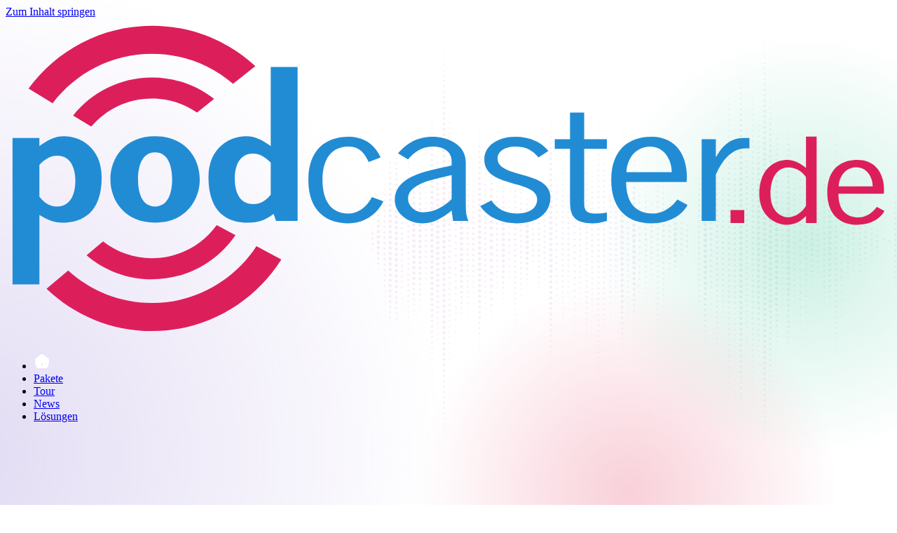

--- FILE ---
content_type: text/html; charset=utf-8
request_url: https://www.podcaster.de/news/frohe-weihnachten-und-guten-rutsch
body_size: 11618
content:
<!-- /layout.antlers.html -->
<!doctype html>
<html lang="de" class="antialiased scroll-smooth scroll-pt-4">
    <head>
        <meta charset="utf-8">
        <meta http-equiv="X-UA-Compatible" content="IE=edge">
        <meta name="viewport" content="width=device-width, initial-scale=1.0, viewport-fit=cover">
        <link rel="preload" as="style" href="https://www.podcaster.de/build/assets/site-D2BxRegq.css" /><link rel="modulepreload" as="script" href="https://www.podcaster.de/build/assets/site-B2yM8pZJ.js" /><link rel="modulepreload" as="script" href="https://www.podcaster.de/build/assets/.pnpm-CF6wJt7Z.js" /><link rel="stylesheet" href="https://www.podcaster.de/build/assets/site-D2BxRegq.css" /><script type="module" src="https://www.podcaster.de/build/assets/site-B2yM8pZJ.js"></script>
        <!-- statamic-peak-seo::snippets/_seo.antlers.html -->

<title>
    
    
    
        Frohe Weihnachten und guten Rutsch! · podcaster.de
    
</title>






   




    
        
            <link rel="alternate" hreflang="de-DE" href="https://www.podcaster.de/news/frohe-weihnachten-und-guten-rutsch">
        
    




    
        <link rel="canonical" href="https://www.podcaster.de/news/frohe-weihnachten-und-guten-rutsch">
    














<meta property="og:site_name" content="podcaster.de">
<meta property="og:type" content="website">
<meta property="og:locale" content="de_DE">
<meta property="og:url" content="https://www.podcaster.de/news/frohe-weihnachten-und-guten-rutsch">

    <meta property="og:title" content="Frohe Weihnachten und guten Rutsch!">






    
    

    

    
    

    

    

    

    

    

<!-- End: statamic-peak-seo::snippets/_seo.antlers.html -->

        <!-- /snippets/_browser_appearance.antlers.html -->









<link rel="manifest" href="https://www.podcaster.de/site.webmanifest">



<!-- End: /snippets/_browser_appearance.antlers.html -->

        

        
        <noscript>
            <style>
                nav.hidden,
                nav ul [x-cloak],
                nav ul li ul {
                    display: block !important;
                }
            </style>
        </noscript>
    
    </head>
    <body class="flex flex-col min-h-screen bg-white selection:bg-primary selection:text-white">
        
        
    
        <!-- statamic-peak-tools::snippets/_noscript.antlers.html -->

    <noscript>
        <p class="relative z-50 py-3 px-4 bg-gray-100 border-b border-gray-200 text-center font-bold text-xs text-gray-600">Diese Website funktioniert am besten, wenn JavaScript aktiviert ist.</p>
    </noscript>

    

<!-- End: statamic-peak-tools::snippets/_noscript.antlers.html -->

        <!-- statamic-peak-tools::navigation/_skip_links.antlers.html -->
<div class="z-50 text-sm font-bold text-white [&_a]:fixed [&_a]:px-4 [&_a]:py-2 [&_a]:-translate-y-24 [&_a]:opacity-0 [&_a]:top-4 [&_a]:left-8 [&_a]:bg-primary [&_a:focus]:translate-y-0 [&_a:focus]:opacity-100 [&_a]:outline-primary motion-safe:[&_a]:transition-transform ">
    
        <a href="#content">Zum Inhalt springen</a>
    
    
</div>
<!-- End: statamic-peak-tools::navigation/_skip_links.antlers.html -->

        <!-- statamic-peak-tools::components/_toolbar.antlers.html -->

<!-- End: statamic-peak-tools::components/_toolbar.antlers.html -->


        <!-- /layout/_header.antlers.html -->
<header class="fluid-grid py-3">
    <div class="span-content flex justify-between items-center">
        
        <!-- /components/_logo.antlers.html -->
<a
    aria-label="Homepage"
    href="/"
>
    <img src="/visuals/podcaster.de.svg" class="select-none w-[150px] md:w-[200px]" width="" alt="" aria-hidden="true"/>
</a>
<!-- End: /components/_logo.antlers.html -->

        
<!-- /navigation/_main_desktop.antlers.html -->
<nav class="main-desktop hidden md:block bg-neutral py-2 pl-5 pr-2 rounded-full" aria-label="strings.main_navigation">
    <ul class="h-full relative flex justify-center items-stretch gap-4 lg:gap-8">
        
            
                <li
                    
                    class="leading-none last:ml-12"
                >
                    <a
                        class="
                            h-full flex items-center text-xs whitespace-nowrap
                            text-white hover:text-secondary
                        "
                        
                            href="/"
                        
                        
                    >
                        <span class="flex items-center">
                            
                                <svg class="overflow-visible" xmlns="http://www.w3.org/2000/svg" width="24" height="24" viewBox="0 0 24 24" fill="#fff"><g clip-path="url(#clip0_4418_8601)"><path d="M20.83 8.01002L14.28 2.77002C13 1.75002 11 1.74002 9.72996 2.76002L3.17996 8.01002C2.23996 8.76002 1.66996 10.26 1.86996 11.44L3.12996 18.98C3.41996 20.67 4.98996 22 6.69996 22H17.3C18.99 22 20.59 20.64 20.88 18.97L22.14 11.43C22.32 10.26 21.75 8.76002 20.83 8.01002ZM12.75 18C12.75 18.41 12.41 18.75 12 18.75C11.59 18.75 11.25 18.41 11.25 18V15C11.25 14.59 11.59 14.25 12 14.25C12.41 14.25 12.75 14.59 12.75 15V18Z"/></g><defs><clipPath id="clip0_4418_8601"><rect width="24" height="24" fill="white"/></clipPath></defs></svg>
                            
                        </span>

                        
                    </a>

                    
                </li>
            
        
            
                <li
                    
                    class="leading-none last:ml-12"
                >
                    <a
                        class="
                            h-full flex items-center text-xs whitespace-nowrap
                            text-white hover:text-secondary
                        "
                        
                            href="/pakete"
                        
                        
                    >
                        <span class="flex items-center">
                            
                                Pakete
                            
                        </span>

                        
                    </a>

                    
                </li>
            
        
            
                <li
                    
                    class="leading-none last:ml-12"
                >
                    <a
                        class="
                            h-full flex items-center text-xs whitespace-nowrap
                            text-white hover:text-secondary
                        "
                        
                            href="/tour"
                        
                        
                    >
                        <span class="flex items-center">
                            
                                Tour
                            
                        </span>

                        
                    </a>

                    
                </li>
            
        
            
                <li
                    
                    class="leading-none last:ml-12"
                >
                    <a
                        class="
                            h-full flex items-center text-xs whitespace-nowrap
                            text-secondary active
                        "
                        
                            href="/news"
                        
                        
                    >
                        <span class="flex items-center">
                            
                                News
                            
                        </span>

                        
                    </a>

                    
                </li>
            
        
            
                <li
                    
                        x-data="{ subnavOpen: false }"
                        @keyup.escape.stop.prevent="subnavOpen = false"
                        @focusin.window="!$refs.subnav.contains($event.target) && (subnavOpen = false)"
                    
                    class="leading-none last:ml-12"
                >
                    <a
                        class="
                            h-full flex items-center text-xs whitespace-nowrap
                            text-white hover:text-secondary
                        "
                        
                            href="#"
                            @click.prevent="subnavOpen = !subnavOpen"
                            :aria-label="subnavOpen
                                ? 'Subnavigation schließen'
                                : 'Subnavigation öffnen'"
                            :aria-expanded="subnavOpen"
                        
                        
                    >
                        <span class="flex items-center">
                            
                                Lösungen
                            
                        </span>

                        
                            <div :class="{ 'scale-y-[-1]': subnavOpen }" class="motion-safe:transition-transform">
                                <svg class="w-2 ml-1 overflow-visible stroke-current" aria-hidden="true" stroke-width="24" viewBox="0 0 140 140"><path d="M135.625 42.648l-62.533 62.527a4.37 4.37 0 01-6.184 0L4.375 42.648" fill="none"/></svg>
                            </div>
                        
                    </a>

                    
                        <ul
                            x-show="subnavOpen"
                            x-ref="subnav"
                            class="absolute right-0 mt-2 flex gap-4 py-4 bg-white border border-neutral/10 shadow-lg rounded-lg origin-top-right motion-safe:transition motion-safe:duration-200 z-5"
                            @click.outside="subnavOpen = false"
                            x-transition:enter="ease-out"
                            x-transition:enter-start="opacity-0 scale-90"
                            x-transition:enter-end="opacity-100 scale-100"
                            x-transition:leave="ease-in"
                            x-transition:leave-start="opacity-100 scale-100"
                            x-transition:leave-end="opacity-0 scale-90"
                            x-cloak
                        >
                            
                                <li class="relative stack-2">
                                    <h2 class="text-neutral text-md font-semibold font-bold tracking-wider px-4">Anforderungen</h2>

                                    
                                    <div>
                                        
                                                <a class="px-3 rounded-r-md text-neutral whitespace-nowrap py-2 block hover:text-secondary hover:bg-secondary-light border-l-4 border-transparent hover:border-secondary " href="/podcast-erstellen-fuer-coaches" >
                                                    <h3 class="text-sm">Coaches & Trainer</h3>
                                                </a>
                                        
                                                <a class="px-3 rounded-r-md text-neutral whitespace-nowrap py-2 block hover:text-secondary hover:bg-secondary-light border-l-4 border-transparent hover:border-secondary " href="/podcast-erstellen-fuer-gemeinden" >
                                                    <h3 class="text-sm">Gemeinden</h3>
                                                </a>
                                        
                                                <a class="px-3 rounded-r-md text-neutral whitespace-nowrap py-2 block hover:text-secondary hover:bg-secondary-light border-l-4 border-transparent hover:border-secondary " href="/podcast-erstellen-fuer-hochschulen-und-universitaeten" >
                                                    <h3 class="text-sm">Hochschulen & Institute</h3>
                                                </a>
                                        
                                                <a class="px-3 rounded-r-md text-neutral whitespace-nowrap py-2 block hover:text-secondary hover:bg-secondary-light border-l-4 border-transparent hover:border-secondary " href="/podcast-erstellen-fuer-privatpersonen" >
                                                    <h3 class="text-sm">Privatpersonen</h3>
                                                </a>
                                        
                                                <a class="px-3 rounded-r-md text-neutral whitespace-nowrap py-2 block hover:text-secondary hover:bg-secondary-light border-l-4 border-transparent hover:border-secondary " href="/podcast-erstellen-fuer-selbststaendige-und-gruenderinnen" >
                                                    <h3 class="text-sm">Selbstständige & Gründer</h3>
                                                </a>
                                        
                                                <a class="px-3 rounded-r-md text-neutral whitespace-nowrap py-2 block hover:text-secondary hover:bg-secondary-light border-l-4 border-transparent hover:border-secondary " href="/corporate-podcasts-erstellen" >
                                                    <h3 class="text-sm">Unternehmen</h3>
                                                </a>
                                        
                                                <a class="px-3 rounded-r-md text-neutral whitespace-nowrap py-2 block hover:text-secondary hover:bg-secondary-light border-l-4 border-transparent hover:border-secondary " href="/podcast-erstellen-fuer-verlage" >
                                                    <h3 class="text-sm">Verlage & Online-Publisher</h3>
                                                </a>
                                        
                                    </div>
                                </li>
                            
                                <li class="relative stack-2">
                                    <h2 class="text-neutral text-md font-semibold font-bold tracking-wider px-4">Funktionen</h2>

                                    
                                    <div>
                                        
                                                <a class="px-3 rounded-r-md text-neutral whitespace-nowrap py-2 block hover:text-secondary hover:bg-secondary-light border-l-4 border-transparent hover:border-secondary " href="/host-wechseln-zu-podcaster" >
                                                    <h3 class="text-sm">Zu podcaster umziehen</h3>
                                                </a>
                                        
                                                <a class="px-3 rounded-r-md text-neutral whitespace-nowrap py-2 block hover:text-secondary hover:bg-secondary-light border-l-4 border-transparent hover:border-secondary " href="/interne-podcasts-erstellen" >
                                                    <h3 class="text-sm">Interne Podcasts</h3>
                                                </a>
                                        
                                                <a class="px-3 rounded-r-md text-neutral whitespace-nowrap py-2 block hover:text-secondary hover:bg-secondary-light border-l-4 border-transparent hover:border-secondary " href="/flexibler-podcast-web-player" >
                                                    <h3 class="text-sm">Web-Player</h3>
                                                </a>
                                        
                                                <a class="px-3 rounded-r-md text-neutral whitespace-nowrap py-2 block hover:text-secondary hover:bg-secondary-light border-l-4 border-transparent hover:border-secondary " href="/podcast-monetarisieren" >
                                                    <h3 class="text-sm">Podcast-Monetarisierung</h3>
                                                </a>
                                        
                                                <a class="px-3 rounded-r-md text-neutral whitespace-nowrap py-2 block hover:text-secondary hover:bg-secondary-light border-l-4 border-transparent hover:border-secondary " href="/podcast-tonqualitaet-einfach-verbessern" >
                                                    <h3 class="text-sm">Audio-Verbesserung</h3>
                                                </a>
                                        
                                                <a class="px-3 rounded-r-md text-neutral whitespace-nowrap py-2 block hover:text-secondary hover:bg-secondary-light border-l-4 border-transparent hover:border-secondary " href="/eigene-wordpress-website-zum-podcast-kostenlos-erstellen" >
                                                    <h3 class="text-sm">Webseite zum Podcast</h3>
                                                </a>
                                        
                                                <a class="px-3 rounded-r-md text-neutral whitespace-nowrap py-2 block hover:text-secondary hover:bg-secondary-light border-l-4 border-transparent hover:border-secondary " href="/podcast-rss-feed-als-website" >
                                                    <h3 class="text-sm">RSS-Feed als Website</h3>
                                                </a>
                                        
                                                <a class="px-3 rounded-r-md text-neutral whitespace-nowrap py-2 block hover:text-secondary hover:bg-secondary-light border-l-4 border-transparent hover:border-secondary " href="/transkription-von-podcasts-ein-gewinn-fuer-podcaster-und-hoerer" >
                                                    <h3 class="text-sm">Transkription von Podcasts</h3>
                                                </a>
                                        
                                    </div>
                                </li>
                            
                        </ul>
                    
                </li>
            
        
            
                <li
                    
                        x-data="{ subnavOpen: false }"
                        @keyup.escape.stop.prevent="subnavOpen = false"
                        @focusin.window="!$refs.subnav.contains($event.target) && (subnavOpen = false)"
                    
                    class="leading-none last:ml-12"
                >
                    <a
                        class="
                            h-full flex items-center text-xs whitespace-nowrap
                            text-white hover:text-secondary
                        "
                        
                            href="#"
                            @click.prevent="subnavOpen = !subnavOpen"
                            :aria-label="subnavOpen
                                ? 'Subnavigation schließen'
                                : 'Subnavigation öffnen'"
                            :aria-expanded="subnavOpen"
                        
                        
                    >
                        <span class="flex items-center">
                            
                                Wissen
                            
                        </span>

                        
                            <div :class="{ 'scale-y-[-1]': subnavOpen }" class="motion-safe:transition-transform">
                                <svg class="w-2 ml-1 overflow-visible stroke-current" aria-hidden="true" stroke-width="24" viewBox="0 0 140 140"><path d="M135.625 42.648l-62.533 62.527a4.37 4.37 0 01-6.184 0L4.375 42.648" fill="none"/></svg>
                            </div>
                        
                    </a>

                    
                        <ul
                            x-show="subnavOpen"
                            x-ref="subnav"
                            class="absolute right-0 mt-2 flex gap-4 py-4 bg-white border border-neutral/10 shadow-lg rounded-lg origin-top-right motion-safe:transition motion-safe:duration-200 z-5"
                            @click.outside="subnavOpen = false"
                            x-transition:enter="ease-out"
                            x-transition:enter-start="opacity-0 scale-90"
                            x-transition:enter-end="opacity-100 scale-100"
                            x-transition:leave="ease-in"
                            x-transition:leave-start="opacity-100 scale-100"
                            x-transition:leave-end="opacity-0 scale-90"
                            x-cloak
                        >
                            
                                <li class="relative stack-2">
                                    <h2 class="text-neutral text-md font-semibold font-bold tracking-wider px-4">Artikel</h2>

                                    
                                    <div>
                                        
                                                <a class="px-3 rounded-r-md text-neutral whitespace-nowrap py-2 block hover:text-secondary hover:bg-secondary-light border-l-4 border-transparent hover:border-secondary " href="/podcast-wissen/erster-podcast-hilfe-und-tipps-zum-start" >
                                                    <h3 class="text-sm">Erster Podcast: Hilfe und Tipps zum Start</h3>
                                                </a>
                                        
                                                <a class="px-3 rounded-r-md text-neutral whitespace-nowrap py-2 block hover:text-secondary hover:bg-secondary-light border-l-4 border-transparent hover:border-secondary " href="/podcast-wissen/podcast-interview-vorbereiten-tipps-zur-planung-13" >
                                                    <h3 class="text-sm">Podcast-Interview vorbereiten – Tipps zur Planung</h3>
                                                </a>
                                        
                                                <a class="px-3 rounded-r-md text-neutral whitespace-nowrap py-2 block hover:text-secondary hover:bg-secondary-light border-l-4 border-transparent hover:border-secondary " href="/podcast-wissen/reichweite-deines-podcasts-steigern-mit-diesen-einfachen-strategien" >
                                                    <h3 class="text-sm">Reichweite Deines Podcasts steigern</h3>
                                                </a>
                                        
                                                <a class="px-3 rounded-r-md text-neutral whitespace-nowrap py-2 block hover:text-secondary hover:bg-secondary-light border-l-4 border-transparent hover:border-secondary " href="/podcast-wissen" >
                                                    <h3 class="text-sm">Alle Artikel</h3>
                                                </a>
                                        
                                    </div>
                                </li>
                            
                                <li class="relative stack-2">
                                    <h2 class="text-neutral text-md font-semibold font-bold tracking-wider px-4">E-Books</h2>

                                    
                                    <div>
                                        
                                                <a class="px-3 rounded-r-md text-neutral whitespace-nowrap py-2 block hover:text-secondary hover:bg-secondary-light border-l-4 border-transparent hover:border-secondary " href="/podcast-erstellen-kostenloses-e-book-pdf" >
                                                    <h3 class="text-sm">Podcast erstellen</h3>
                                                </a>
                                        
                                                <a class="px-3 rounded-r-md text-neutral whitespace-nowrap py-2 block hover:text-secondary hover:bg-secondary-light border-l-4 border-transparent hover:border-secondary " href="/podcast-monetarisieren-kostenloses-e-book-pdf" >
                                                    <h3 class="text-sm">Podcast monetarisieren</h3>
                                                </a>
                                        
                                                <a class="px-3 rounded-r-md text-neutral whitespace-nowrap py-2 block hover:text-secondary hover:bg-secondary-light border-l-4 border-transparent hover:border-secondary " href="/podcast-cover-erstellen-kostenloses-e-book-pdf" >
                                                    <h3 class="text-sm">Podcast Cover erstellen</h3>
                                                </a>
                                        
                                                <a class="px-3 rounded-r-md text-neutral whitespace-nowrap py-2 block hover:text-secondary hover:bg-secondary-light border-l-4 border-transparent hover:border-secondary " href="/interne-podcasts-kostenloses-pdf-zum-herunterladen" >
                                                    <h3 class="text-sm">Interne Podcasts</h3>
                                                </a>
                                        
                                                <a class="px-3 rounded-r-md text-neutral whitespace-nowrap py-2 block hover:text-secondary hover:bg-secondary-light border-l-4 border-transparent hover:border-secondary " href="/ki-in-podcasts-kostenloses-pdf-zum-herunterladen" >
                                                    <h3 class="text-sm">KI in Podcasts</h3>
                                                </a>
                                        
                                    </div>
                                </li>
                            
                                <li class="relative stack-2">
                                    <h2 class="text-neutral text-md font-semibold font-bold tracking-wider px-4">Goodies</h2>

                                    
                                    <div>
                                        
                                                <a class="px-3 rounded-r-md text-neutral whitespace-nowrap py-2 block hover:text-secondary hover:bg-secondary-light border-l-4 border-transparent hover:border-secondary " href="/vorlage-podcast-konzept" >
                                                    <h3 class="text-sm">Podcast Konzept Vorlage</h3>
                                                </a>
                                        
                                                <a class="px-3 rounded-r-md text-neutral whitespace-nowrap py-2 block hover:text-secondary hover:bg-secondary-light border-l-4 border-transparent hover:border-secondary " href="/checklisten-fuer-podcast-interviews" >
                                                    <h3 class="text-sm">Checklisten Remote-Interviews</h3>
                                                </a>
                                        
                                    </div>
                                </li>
                            
                        </ul>
                    
                </li>
            
        
            
                <li
                    
                    class="leading-none last:ml-12"
                >
                    <a
                        class="
                            h-full flex items-center text-xs whitespace-nowrap
                            text-white hover:text-secondary
                        "
                        
                            href="https://app.podcaster.de/login"
                        
                        
                    >
                        <span class="flex items-center">
                            
                                Login <svg class="overflow-visible ml-1" xmlns="http://www.w3.org/2000/svg" width="24" height="24" viewBox="0 0 24 24" fill="#fff"><g clip-path="url(#clip0_3111_32676)"><path opacity="0.4" d="M12 22.0098C17.5228 22.0098 22 17.5326 22 12.0098C22 6.48692 17.5228 2.00977 12 2.00977C6.47715 2.00977 2 6.48692 2 12.0098C2 17.5326 6.47715 22.0098 12 22.0098Z"/><path d="M12 6.94043C9.93 6.94043 8.25 8.62043 8.25 10.6904C8.25 12.7204 9.84 14.3704 11.95 14.4304C11.98 14.4304 12.02 14.4304 12.04 14.4304C12.06 14.4304 12.09 14.4304 12.11 14.4304C12.12 14.4304 12.13 14.4304 12.13 14.4304C14.15 14.3604 15.74 12.7204 15.75 10.6904C15.75 8.62043 14.07 6.94043 12 6.94043Z"/><path d="M18.78 19.3602C17 21.0002 14.62 22.0102 12 22.0102C9.37997 22.0102 6.99997 21.0002 5.21997 19.3602C5.45997 18.4502 6.10997 17.6202 7.05997 16.9802C9.78997 15.1602 14.23 15.1602 16.94 16.9802C17.9 17.6202 18.54 18.4502 18.78 19.3602Z"/></g><defs><clipPath id="clip0_3111_32676"><rect width="24" height="24" fill="white"/></clipPath></defs></svg>
                            
                        </span>

                        
                    </a>

                    
                </li>
            
        
    </ul>
</nav>
<!-- End: /navigation/_main_desktop.antlers.html -->



<!-- /navigation/_main_mobile.antlers.html -->
<nav
    x-data="{ mobileNavOpen: false }"
    class="md:hidden"
    aria-label="strings.main_navigation"
    x-trap.inert.noscroll.noautofocus="mobileNavOpen"
    @keyup.escape.stop.prevent="mobileNavOpen = false"
    x-cloak
>
    <button
        @click.prevent.stop="mobileNavOpen = !mobileNavOpen"
        class="relative z-30 flex items-center justify-center"
        :aria-label="mobileNavOpen ? 'Navigation schließen' : 'Navigation öffnen'"
        :aria-expanded="mobileNavOpen"
    >
        <template x-if="!mobileNavOpen">
            <svg width="45" height="45" viewBox="0 0 24 24" fill="#4582ec" xmlns="http://www.w3.org/2000/svg">
                <g clip-path="url(#clip0_4418_8588)">
                    <path d="M16.19 2H7.81C4.17 2 2 4.17 2 7.81V16.18C2 19.83 4.17 22 7.81 22H16.18C19.82 22 21.99 19.83 21.99 16.19V7.81C22 4.17 19.83 2 16.19 2ZM17 17.25H7C6.59 17.25 6.25 16.91 6.25 16.5C6.25 16.09 6.59 15.75 7 15.75H17C17.41 15.75 17.75 16.09 17.75 16.5C17.75 16.91 17.41 17.25 17 17.25ZM17 12.75H7C6.59 12.75 6.25 12.41 6.25 12C6.25 11.59 6.59 11.25 7 11.25H17C17.41 11.25 17.75 11.59 17.75 12C17.75 12.41 17.41 12.75 17 12.75ZM17 8.25H7C6.59 8.25 6.25 7.91 6.25 7.5C6.25 7.09 6.59 6.75 7 6.75H17C17.41 6.75 17.75 7.09 17.75 7.5C17.75 7.91 17.41 8.25 17 8.25Z" fill="white" style="fill: var(--fillg);"/>
                </g>
                <defs>
                    <clipPath id="clip0_4418_8588">
                        <rect width="24" height="24" fill="white"/>
                    </clipPath>
                </defs>
            </svg>
        </template>

        <template x-if="mobileNavOpen">
            <svg width="45" height="45" viewBox="0 0 24 24" fill="#4582ec" xmlns="http://www.w3.org/2000/svg">
                <g clip-path="url(#clip0_4418_7386)">
                    <path d="M9.17011 15.5794C8.98011 15.5794 8.79011 15.5094 8.64011 15.3594C8.35011 15.0694 8.35011 14.5894 8.64011 14.2994L14.3001 8.63938C14.5901 8.34938 15.0701 8.34938 15.3601 8.63938C15.6501 8.92937 15.6501 9.40937 15.3601 9.69937L9.70011 15.3594C9.56011 15.5094 9.36011 15.5794 9.17011 15.5794Z" fill="white" style="fill: var(--fillg);"/>
                    <path d="M14.8301 15.5794C14.6401 15.5794 14.4501 15.5094 14.3001 15.3594L8.64011 9.69937C8.35011 9.40937 8.35011 8.92937 8.64011 8.63938C8.93011 8.34938 9.41011 8.34938 9.70011 8.63938L15.3601 14.2994C15.6501 14.5894 15.6501 15.0694 15.3601 15.3594C15.2101 15.5094 15.0201 15.5794 14.8301 15.5794Z" fill="white" style="fill: var(--fillg);"/>
                    <path d="M15 22.75H9C3.57 22.75 1.25 20.43 1.25 15V9C1.25 3.57 3.57 1.25 9 1.25H15C20.43 1.25 22.75 3.57 22.75 9V15C22.75 20.43 20.43 22.75 15 22.75ZM9 2.75C4.39 2.75 2.75 4.39 2.75 9V15C2.75 19.61 4.39 21.25 9 21.25H15C19.61 21.25 21.25 19.61 21.25 15V9C21.25 4.39 19.61 2.75 15 2.75H9Z" fill="white" style="fill: var(--fillg);"/>
                </g>
                <defs>
                    <clipPath id="clip0_4418_7386">
                        <rect width="24" height="24" fill="white"/>
                    </clipPath>
                </defs>
            </svg>
        </template>
    </button>

    <div
        class="fixed inset-0 z-20 pt-18 px-8 pb-12 flex flex-col justify-start bg-white"
        x-show="mobileNavOpen"
        x-transition.origin.bottom.right
    >
        <ul class="flex flex-col py-2 gap-y-4 overflow-auto">
            
                
                    <li
                        
                        class="leading-none"
                    >
                        <a
                            class="
                                w-full py-2 flex items-center gap-x-1 text-lg font-bold hover:text-primary
                                text-neutral
                            "
                            
                                href="/"
                            
                            
                        >
                            <span>Startseite</span>

                            
                        </a>

                        
                    </li>
                
            
                
                    <li
                        
                        class="leading-none"
                    >
                        <a
                            class="
                                w-full py-2 flex items-center gap-x-1 text-lg font-bold hover:text-primary
                                text-neutral
                            "
                            
                                href="/pakete"
                            
                            
                        >
                            <span>Pakete</span>

                            
                        </a>

                        
                    </li>
                
            
                
                    <li
                        
                        class="leading-none"
                    >
                        <a
                            class="
                                w-full py-2 flex items-center gap-x-1 text-lg font-bold hover:text-primary
                                text-neutral
                            "
                            
                                href="/tour"
                            
                            
                        >
                            <span>Tour</span>

                            
                        </a>

                        
                    </li>
                
            
                
                    <li
                        
                        class="leading-none"
                    >
                        <a
                            class="
                                w-full py-2 flex items-center gap-x-1 text-lg font-bold hover:text-primary
                                text-primary
                            "
                            
                                href="/news"
                            
                            
                        >
                            <span>News</span>

                            
                        </a>

                        
                    </li>
                
            
                
                    <li
                        
                            x-data="{ subnavOpen: $root.querySelector('[aria-current=page]') ? true : false }"
                            @focusin.window="!$refs.subnav.contains($event.target) && (subnavOpen = false)"
                        
                        class="leading-none"
                    >
                        <a
                            class="
                                w-full py-2 flex items-center gap-x-1 text-lg font-bold hover:text-primary
                                text-neutral
                            "
                            
                                href="#"
                                @click.prevent="subnavOpen = !subnavOpen"
                                @click.outside="subnavOpen = false"
                                :aria-label="subnavOpen ? 'Subnavigation schließen' : 'Subnavigation öffnen'"
                                :aria-expanded="subnavOpen"
                            
                            
                        >
                            <span>Lösungen</span>

                            
                                <div :class="{ 'scale-y-[-1]': subnavOpen }" class="motion-safe:transition-transform">
                                    <svg class="w-2 ml-1 overflow-visible stroke-current text-neutral" aria-hidden="true" stroke-width="24" viewBox="0 0 140 140"><path d="M135.625 42.648l-62.533 62.527a4.37 4.37 0 01-6.184 0L4.375 42.648" fill="none"/></svg>
                                </div>
                            
                        </a>

                        
                            <ul
                                x-show="subnavOpen"
                                x-ref="subnav"
                                class="flex flex-col items-stretch gap-y-2 py-2 px-4"
                                x-collapse
                            >
                                
                                    
                                        <li>
                                            <a
                                                class="
                                                    block py-2 whitespace-nowrap font-bold hover:text-primary
                                                    text-neutral
                                                "
                                                href="/podcast-erstellen-fuer-coaches"
                                                
                                            >
                                                Coaches & Trainer
                                            </a>
                                        </li>
                                    
                                        <li>
                                            <a
                                                class="
                                                    block py-2 whitespace-nowrap font-bold hover:text-primary
                                                    text-neutral
                                                "
                                                href="/podcast-erstellen-fuer-gemeinden"
                                                
                                            >
                                                Gemeinden
                                            </a>
                                        </li>
                                    
                                        <li>
                                            <a
                                                class="
                                                    block py-2 whitespace-nowrap font-bold hover:text-primary
                                                    text-neutral
                                                "
                                                href="/podcast-erstellen-fuer-hochschulen-und-universitaeten"
                                                
                                            >
                                                Hochschulen & Institute
                                            </a>
                                        </li>
                                    
                                        <li>
                                            <a
                                                class="
                                                    block py-2 whitespace-nowrap font-bold hover:text-primary
                                                    text-neutral
                                                "
                                                href="/podcast-erstellen-fuer-privatpersonen"
                                                
                                            >
                                                Privatpersonen
                                            </a>
                                        </li>
                                    
                                        <li>
                                            <a
                                                class="
                                                    block py-2 whitespace-nowrap font-bold hover:text-primary
                                                    text-neutral
                                                "
                                                href="/podcast-erstellen-fuer-selbststaendige-und-gruenderinnen"
                                                
                                            >
                                                Selbstständige & Gründer
                                            </a>
                                        </li>
                                    
                                        <li>
                                            <a
                                                class="
                                                    block py-2 whitespace-nowrap font-bold hover:text-primary
                                                    text-neutral
                                                "
                                                href="/corporate-podcasts-erstellen"
                                                
                                            >
                                                Unternehmen
                                            </a>
                                        </li>
                                    
                                        <li>
                                            <a
                                                class="
                                                    block py-2 whitespace-nowrap font-bold hover:text-primary
                                                    text-neutral
                                                "
                                                href="/podcast-erstellen-fuer-verlage"
                                                
                                            >
                                                Verlage & Online-Publisher
                                            </a>
                                        </li>
                                    
                                
                                    
                                        <li>
                                            <a
                                                class="
                                                    block py-2 whitespace-nowrap font-bold hover:text-primary
                                                    text-neutral
                                                "
                                                href="/host-wechseln-zu-podcaster"
                                                
                                            >
                                                Zu podcaster umziehen
                                            </a>
                                        </li>
                                    
                                        <li>
                                            <a
                                                class="
                                                    block py-2 whitespace-nowrap font-bold hover:text-primary
                                                    text-neutral
                                                "
                                                href="/interne-podcasts-erstellen"
                                                
                                            >
                                                Interne Podcasts
                                            </a>
                                        </li>
                                    
                                        <li>
                                            <a
                                                class="
                                                    block py-2 whitespace-nowrap font-bold hover:text-primary
                                                    text-neutral
                                                "
                                                href="/flexibler-podcast-web-player"
                                                
                                            >
                                                Web-Player
                                            </a>
                                        </li>
                                    
                                        <li>
                                            <a
                                                class="
                                                    block py-2 whitespace-nowrap font-bold hover:text-primary
                                                    text-neutral
                                                "
                                                href="/podcast-monetarisieren"
                                                
                                            >
                                                Podcast-Monetarisierung
                                            </a>
                                        </li>
                                    
                                        <li>
                                            <a
                                                class="
                                                    block py-2 whitespace-nowrap font-bold hover:text-primary
                                                    text-neutral
                                                "
                                                href="/podcast-tonqualitaet-einfach-verbessern"
                                                
                                            >
                                                Audio-Verbesserung
                                            </a>
                                        </li>
                                    
                                        <li>
                                            <a
                                                class="
                                                    block py-2 whitespace-nowrap font-bold hover:text-primary
                                                    text-neutral
                                                "
                                                href="/eigene-wordpress-website-zum-podcast-kostenlos-erstellen"
                                                
                                            >
                                                Webseite zum Podcast
                                            </a>
                                        </li>
                                    
                                        <li>
                                            <a
                                                class="
                                                    block py-2 whitespace-nowrap font-bold hover:text-primary
                                                    text-neutral
                                                "
                                                href="/podcast-rss-feed-als-website"
                                                
                                            >
                                                RSS-Feed als Website
                                            </a>
                                        </li>
                                    
                                        <li>
                                            <a
                                                class="
                                                    block py-2 whitespace-nowrap font-bold hover:text-primary
                                                    text-neutral
                                                "
                                                href="/transkription-von-podcasts-ein-gewinn-fuer-podcaster-und-hoerer"
                                                
                                            >
                                                Transkription von Podcasts
                                            </a>
                                        </li>
                                    
                                
                            </ul>
                        
                    </li>
                
            
                
                    <li
                        
                            x-data="{ subnavOpen: $root.querySelector('[aria-current=page]') ? true : false }"
                            @focusin.window="!$refs.subnav.contains($event.target) && (subnavOpen = false)"
                        
                        class="leading-none"
                    >
                        <a
                            class="
                                w-full py-2 flex items-center gap-x-1 text-lg font-bold hover:text-primary
                                text-neutral
                            "
                            
                                href="#"
                                @click.prevent="subnavOpen = !subnavOpen"
                                @click.outside="subnavOpen = false"
                                :aria-label="subnavOpen ? 'Subnavigation schließen' : 'Subnavigation öffnen'"
                                :aria-expanded="subnavOpen"
                            
                            
                        >
                            <span>Wissen</span>

                            
                                <div :class="{ 'scale-y-[-1]': subnavOpen }" class="motion-safe:transition-transform">
                                    <svg class="w-2 ml-1 overflow-visible stroke-current text-neutral" aria-hidden="true" stroke-width="24" viewBox="0 0 140 140"><path d="M135.625 42.648l-62.533 62.527a4.37 4.37 0 01-6.184 0L4.375 42.648" fill="none"/></svg>
                                </div>
                            
                        </a>

                        
                            <ul
                                x-show="subnavOpen"
                                x-ref="subnav"
                                class="flex flex-col items-stretch gap-y-2 py-2 px-4"
                                x-collapse
                            >
                                
                                    
                                        <li>
                                            <a
                                                class="
                                                    block py-2 whitespace-nowrap font-bold hover:text-primary
                                                    text-neutral
                                                "
                                                href="/podcast-wissen/erster-podcast-hilfe-und-tipps-zum-start"
                                                
                                            >
                                                Erster Podcast: Hilfe und Tipps zum Start
                                            </a>
                                        </li>
                                    
                                        <li>
                                            <a
                                                class="
                                                    block py-2 whitespace-nowrap font-bold hover:text-primary
                                                    text-neutral
                                                "
                                                href="/podcast-wissen/podcast-interview-vorbereiten-tipps-zur-planung-13"
                                                
                                            >
                                                Podcast-Interview vorbereiten – Tipps zur Planung
                                            </a>
                                        </li>
                                    
                                        <li>
                                            <a
                                                class="
                                                    block py-2 whitespace-nowrap font-bold hover:text-primary
                                                    text-neutral
                                                "
                                                href="/podcast-wissen/reichweite-deines-podcasts-steigern-mit-diesen-einfachen-strategien"
                                                
                                            >
                                                Reichweite Deines Podcasts steigern
                                            </a>
                                        </li>
                                    
                                        <li>
                                            <a
                                                class="
                                                    block py-2 whitespace-nowrap font-bold hover:text-primary
                                                    text-neutral
                                                "
                                                href="/podcast-wissen"
                                                
                                            >
                                                Alle Artikel
                                            </a>
                                        </li>
                                    
                                
                                    
                                        <li>
                                            <a
                                                class="
                                                    block py-2 whitespace-nowrap font-bold hover:text-primary
                                                    text-neutral
                                                "
                                                href="/podcast-erstellen-kostenloses-e-book-pdf"
                                                
                                            >
                                                Podcast erstellen
                                            </a>
                                        </li>
                                    
                                        <li>
                                            <a
                                                class="
                                                    block py-2 whitespace-nowrap font-bold hover:text-primary
                                                    text-neutral
                                                "
                                                href="/podcast-monetarisieren-kostenloses-e-book-pdf"
                                                
                                            >
                                                Podcast monetarisieren
                                            </a>
                                        </li>
                                    
                                        <li>
                                            <a
                                                class="
                                                    block py-2 whitespace-nowrap font-bold hover:text-primary
                                                    text-neutral
                                                "
                                                href="/podcast-cover-erstellen-kostenloses-e-book-pdf"
                                                
                                            >
                                                Podcast Cover erstellen
                                            </a>
                                        </li>
                                    
                                        <li>
                                            <a
                                                class="
                                                    block py-2 whitespace-nowrap font-bold hover:text-primary
                                                    text-neutral
                                                "
                                                href="/interne-podcasts-kostenloses-pdf-zum-herunterladen"
                                                
                                            >
                                                Interne Podcasts
                                            </a>
                                        </li>
                                    
                                        <li>
                                            <a
                                                class="
                                                    block py-2 whitespace-nowrap font-bold hover:text-primary
                                                    text-neutral
                                                "
                                                href="/ki-in-podcasts-kostenloses-pdf-zum-herunterladen"
                                                
                                            >
                                                KI in Podcasts
                                            </a>
                                        </li>
                                    
                                
                                    
                                        <li>
                                            <a
                                                class="
                                                    block py-2 whitespace-nowrap font-bold hover:text-primary
                                                    text-neutral
                                                "
                                                href="/vorlage-podcast-konzept"
                                                
                                            >
                                                Podcast Konzept Vorlage
                                            </a>
                                        </li>
                                    
                                        <li>
                                            <a
                                                class="
                                                    block py-2 whitespace-nowrap font-bold hover:text-primary
                                                    text-neutral
                                                "
                                                href="/checklisten-fuer-podcast-interviews"
                                                
                                            >
                                                Checklisten Remote-Interviews
                                            </a>
                                        </li>
                                    
                                
                            </ul>
                        
                    </li>
                
            
                
                    <li
                        
                        class="leading-none"
                    >
                        <a
                            class="
                                w-full py-2 flex items-center gap-x-1 text-lg font-bold hover:text-primary
                                text-neutral
                            "
                            
                                href="https://app.podcaster.de/login"
                            
                            
                        >
                            <span>Login</span>

                            
                        </a>

                        
                    </li>
                
            
        </ul>
    </div>
</nav>
<!-- End: /navigation/_main_mobile.antlers.html -->


    </div>
</header>
<!-- End: /layout/_header.antlers.html -->


        
            <div class="fluid-grid py-2">
                <div class="span-content">
                    <!-- /navigation/_breadcrumbs.antlers.html -->
<nav aria-label="breadcrumb">
    <ol class="flex items-center">
        <li class="flex text-xs items-center">
                
                    <a href="/" class="text-primary">
                        
                        <span class="fill-primary"><svg class="overflow-visible fill-primary h-[18px]" xmlns="http://www.w3.org/2000/svg" width="24" height="24" viewBox="0 0 24 24" fill="#fff"><g clip-path="url(#clip0_4418_8601)"><path d="M20.83 8.01002L14.28 2.77002C13 1.75002 11 1.74002 9.72996 2.76002L3.17996 8.01002C2.23996 8.76002 1.66996 10.26 1.86996 11.44L3.12996 18.98C3.41996 20.67 4.98996 22 6.69996 22H17.3C18.99 22 20.59 20.64 20.88 18.97L22.14 11.43C22.32 10.26 21.75 8.76002 20.83 8.01002ZM12.75 18C12.75 18.41 12.41 18.75 12 18.75C11.59 18.75 11.25 18.41 11.25 18V15C11.25 14.59 11.59 14.25 12 14.25C12.41 14.25 12.75 14.59 12.75 15V18Z"/></g><defs><clipPath id="clip0_4418_8601"><rect width="24" height="24" fill="white"/></clipPath></defs></svg></span>
                        
                    </a>
                    <span class="px-2 text-neutral" aria-hidden>&rsaquo;</span>
                
            </li><li class="flex text-xs items-center">
                
                    <a href="/news" class="text-primary">
                        
                        <span>News</span>
                        
                    </a>
                    <span class="px-2 text-neutral" aria-hidden>&rsaquo;</span>
                
            </li><li class="flex text-xs items-center">
                
                    <span aria-current="page">
                        Frohe Weihnachten und guten Rutsch!
                    </span>
                
            </li>
    </ol>
</nav>
<!-- End: /navigation/_breadcrumbs.antlers.html -->

                </div>
            </div>
        
        <!-- /news/show.antlers.html -->
<script type="application/ld+json">
    {
        "@context": "https://schema.org",
        "@type": "NewsArticle",
        "mainEntityOfPage": {
            "@type": "WebPage",
            "@id": "https://www.podcaster.de/news/frohe-weihnachten-und-guten-rutsch"
        },
        "headline": "Frohe Weihnachten und guten Rutsch!",
        "image": "http://localhost",
        "datePublished": "2023-12-21T00:00:00+00:00",
        "author": {
            "@type": "Organization",
            "name": "podcaster.de",
            "url": "http://localhost"
        },
        "publisher": {
            "@type": "Organization",
            "name": "podcaster.de"
        }
    }
</script>

<main class="py-12 md:py-16 lg:py-24 stack-12 md:stack-16" id="content">
    <header class="fluid-grid">
        <div class="span-content">
            <!-- /typography/_heading_with_sub_text.antlers.html -->

    <div class="grid md:grid-cols-12 gap-fluid-grid-gap items-center gap-y-8">
        <div class="col-span-12  stack-4">
            <!-- /typography/_h1.antlers.html -->
<h1 class="text-2xl md:text-4xl font-bold leading-tight text-neutral last:mb-0">Frohe Weihnachten und guten Rutsch!</h1>
<!-- End: /typography/_h1.antlers.html -->

            
                <!-- /typography/_p.antlers.html -->
<p class="mt-0 mb-8 last:mb-0 text-neutral ">+++ Support zum Jahreswechsel +++</p>
<!-- End: /typography/_p.antlers.html -->

            
            <!-- /components/_news_byline.antlers.html -->
<div class="flex flex-wrap gap-x-4 gap-y-2 text-sm text-gray-500">
    
    <div class="flex">
        <span class="mr-2"><svg xmlns="http://www.w3.org/2000/svg" width="16" height="19" viewBox="0 0 16 19" fill="none"><path d="M8.41016 9.5C10.8954 9.5 12.9102 7.48528 12.9102 5C12.9102 2.51472 10.8954 0.5 8.41016 0.5C5.92487 0.5 3.91016 2.51472 3.91016 5C3.91016 7.48528 5.92487 9.5 8.41016 9.5Z" fill="#8A929D"/><path d="M8.41016 11.5C4.27649 11.5 0.910156 14.44 0.910156 18.0625C0.910156 18.3075 1.09167 18.5 1.3227 18.5H15.4976C15.7286 18.5 15.9102 18.3075 15.9102 18.0625C15.9102 14.44 12.5438 11.5 8.41016 11.5Z" fill="#8A929D"/></svg></span> Steffen
    </div>
    
    <div class="flex">
        <span class="mr-2"><svg xmlns="http://www.w3.org/2000/svg" width="15" height="18" viewBox="0 0 15 18" fill="none"><path d="M11.4592 1.925V0.625C11.4592 0.283333 11.1758 0 10.8342 0C10.4925 0 10.2092 0.283333 10.2092 0.625V1.875H4.79251V0.625C4.79251 0.283333 4.50918 0 4.16751 0C3.82584 0 3.54251 0.283333 3.54251 0.625V1.925C1.29251 2.13333 0.200842 3.475 0.0341754 5.46667C0.0175087 5.70833 0.217509 5.90833 0.450842 5.90833H14.5508C14.7925 5.90833 14.9925 5.7 14.9675 5.46667C14.8008 3.475 13.7092 2.13333 11.4592 1.925Z" fill="#8A929D"/><path d="M14.1667 7.15833H0.833333C0.375 7.15833 0 7.53333 0 7.99166V13.125C0 15.625 1.25 17.2917 4.16667 17.2917H10.8333C13.75 17.2917 15 15.625 15 13.125V7.99166C15 7.53333 14.625 7.15833 14.1667 7.15833ZM5.175 14.1333C5.13333 14.1667 5.09167 14.2083 5.05 14.2333C5 14.2667 4.95 14.2917 4.9 14.3083C4.85 14.3333 4.8 14.35 4.75 14.3583C4.69167 14.3667 4.64167 14.375 4.58333 14.375C4.475 14.375 4.36667 14.35 4.26667 14.3083C4.15833 14.2667 4.075 14.2083 3.99167 14.1333C3.84167 13.975 3.75 13.7583 3.75 13.5417C3.75 13.325 3.84167 13.1083 3.99167 12.95C4.075 12.875 4.15833 12.8167 4.26667 12.775C4.41667 12.7083 4.58333 12.6917 4.75 12.725C4.8 12.7333 4.85 12.75 4.9 12.775C4.95 12.7917 5 12.8167 5.05 12.85C5.09167 12.8833 5.13333 12.9167 5.175 12.95C5.325 13.1083 5.41667 13.325 5.41667 13.5417C5.41667 13.7583 5.325 13.975 5.175 14.1333ZM5.175 11.2167C5.01667 11.3667 4.8 11.4583 4.58333 11.4583C4.36667 11.4583 4.15 11.3667 3.99167 11.2167C3.84167 11.0583 3.75 10.8417 3.75 10.625C3.75 10.4083 3.84167 10.1917 3.99167 10.0333C4.225 9.79999 4.59167 9.72499 4.9 9.85833C5.00833 9.89999 5.1 9.95833 5.175 10.0333C5.325 10.1917 5.41667 10.4083 5.41667 10.625C5.41667 10.8417 5.325 11.0583 5.175 11.2167ZM8.09167 14.1333C7.93333 14.2833 7.71667 14.375 7.5 14.375C7.28333 14.375 7.06667 14.2833 6.90833 14.1333C6.75833 13.975 6.66667 13.7583 6.66667 13.5417C6.66667 13.325 6.75833 13.1083 6.90833 12.95C7.21667 12.6417 7.78333 12.6417 8.09167 12.95C8.24167 13.1083 8.33333 13.325 8.33333 13.5417C8.33333 13.7583 8.24167 13.975 8.09167 14.1333ZM8.09167 11.2167C8.05 11.25 8.00833 11.2833 7.96667 11.3167C7.91667 11.35 7.86667 11.375 7.81667 11.3917C7.76667 11.4167 7.71667 11.4333 7.66667 11.4417C7.60833 11.45 7.55833 11.4583 7.5 11.4583C7.28333 11.4583 7.06667 11.3667 6.90833 11.2167C6.75833 11.0583 6.66667 10.8417 6.66667 10.625C6.66667 10.4083 6.75833 10.1917 6.90833 10.0333C6.98333 9.95833 7.075 9.89999 7.18333 9.85833C7.49167 9.72499 7.85833 9.79999 8.09167 10.0333C8.24167 10.1917 8.33333 10.4083 8.33333 10.625C8.33333 10.8417 8.24167 11.0583 8.09167 11.2167ZM11.0083 14.1333C10.85 14.2833 10.6333 14.375 10.4167 14.375C10.2 14.375 9.98333 14.2833 9.825 14.1333C9.675 13.975 9.58333 13.7583 9.58333 13.5417C9.58333 13.325 9.675 13.1083 9.825 12.95C10.1333 12.6417 10.7 12.6417 11.0083 12.95C11.1583 13.1083 11.25 13.325 11.25 13.5417C11.25 13.7583 11.1583 13.975 11.0083 14.1333ZM11.0083 11.2167C10.9667 11.25 10.925 11.2833 10.8833 11.3167C10.8333 11.35 10.7833 11.375 10.7333 11.3917C10.6833 11.4167 10.6333 11.4333 10.5833 11.4417C10.525 11.45 10.4667 11.4583 10.4167 11.4583C10.2 11.4583 9.98333 11.3667 9.825 11.2167C9.675 11.0583 9.58333 10.8417 9.58333 10.625C9.58333 10.4083 9.675 10.1917 9.825 10.0333C9.90833 9.95833 9.99167 9.89999 10.1 9.85833C10.25 9.79166 10.4167 9.77499 10.5833 9.80833C10.6333 9.81666 10.6833 9.83333 10.7333 9.85833C10.7833 9.87499 10.8333 9.89999 10.8833 9.93333C10.925 9.96666 10.9667 9.99999 11.0083 10.0333C11.1583 10.1917 11.25 10.4083 11.25 10.625C11.25 10.8417 11.1583 11.0583 11.0083 11.2167Z" fill="#8A929D"/></svg></span> <!-- /typography/_time.antlers.html -->
<time class="text-neutral text-gray-500!" lang="de">
    21. Dez 2023
</time>
<!-- End: /typography/_time.antlers.html -->

    </div>
</div>
<!-- End: /components/_news_byline.antlers.html -->
        </div>
        
    </div>

<!-- End: /typography/_heading_with_sub_text.antlers.html -->

        </div>
    </header>

    <section class="fluid-grid">
        <!-- /components/_box.antlers.html -->
<div class="span-content box-layout box-layout-lg overflow-hidden stack-8 
             
">
    <!-- /typography/_prose.antlers.html -->
<article
    class="
        prose
        prose-a:underline
        prose-a:decoration-primary
        prose-a:decoration-2
        prose-a:hover:text-primary
        prose-figure:my-0
        prose-pre:whitespace-pre-wrap
        max-w-none
        contents
    "
>
    <!-- /components/_text.antlers.html -->
<div class="span-content">
    <p>Lieber podcaster-Kundinnen, liebe podcaster-Kunden,</p><p>wir wünschen euch und euren Liebsten ein erholsames, friedliches und gesundes Weihnachtsfest. Auf dass das Christkind euch reichlich Mikrofone, Mixer und Schnittsoftware bescheren möge.</p><p>Wir arbeiten immerzu daran, euch den bestmöglichen Service zu bieten. Deshalb werden wir auch zwischen dem Weihnachtsfest und dem Jahreswechsel eure Anliegen so schnell wie möglich bearbeiten. In Einzelfällen kann es vorkommen, dass unsere Bearbeitungszeiten sich etwas verlängern, dafür bitten wir vorab bereits um euer Verständnis. Ab 2024 stehen wir wieder mit frischem Elan und besten Vorsätzen an eurer Seite.</p><p>Kommt heile ins neue Jahr! Wir freuen uns auf ein weiteres, großartiges Podcast-Jahr mit euch.</p><p>Euer podcaster-Team</p>
</div>
<!-- End: /components/_text.antlers.html -->
</article>
<!-- End: /typography/_prose.antlers.html -->
</div>
<!-- End: /components/_box.antlers.html -->

    </section>

    
        
            <section class="fluid-grid">
                <div class="span-content grid md:grid-cols-12 gap-fluid-grid-gap">
                    <!-- /typography/_h1.antlers.html -->
<h2 class="text-2xl md:text-4xl font-bold leading-tight text-neutral md:col-span-12">Mehr Artikel</h2>
<!-- End: /typography/_h1.antlers.html -->


                    
                        <!-- /components/_news_item.antlers.html -->
<article class="flex flex-col box-layout md:col-span-4">
    <a href="/news/statistik-update-so-erfahrst-du-mehr-uber-deine-horerschaft">
        <figure class="mb-4 rounded-xl overflow-hidden">
            <!-- statamic-peak-tools::components/_picture.antlers.html -->

<!-- End: statamic-peak-tools::components/_picture.antlers.html -->

        </figure>
    </a>

    <div class="flex flex-col gap-y-4">
        <a href="/news/statistik-update-so-erfahrst-du-mehr-uber-deine-horerschaft" class="group">
            <!-- /typography/_h3.antlers.html -->
<h3 class="text-lg font-bold leading-tight text-neutral group-hover:text-primary motion-safe:transition-colors">Statistik Update: So erfährst du mehr über deine Hörerschaft</h3>
<!-- End: /typography/_h3.antlers.html -->

        </a>

        <!-- /components/_news_byline.antlers.html -->
<div class="flex flex-wrap gap-x-4 gap-y-2 text-sm text-gray-500">
    
    <div class="flex">
        <span class="mr-2"><svg xmlns="http://www.w3.org/2000/svg" width="16" height="19" viewBox="0 0 16 19" fill="none"><path d="M8.41016 9.5C10.8954 9.5 12.9102 7.48528 12.9102 5C12.9102 2.51472 10.8954 0.5 8.41016 0.5C5.92487 0.5 3.91016 2.51472 3.91016 5C3.91016 7.48528 5.92487 9.5 8.41016 9.5Z" fill="#8A929D"/><path d="M8.41016 11.5C4.27649 11.5 0.910156 14.44 0.910156 18.0625C0.910156 18.3075 1.09167 18.5 1.3227 18.5H15.4976C15.7286 18.5 15.9102 18.3075 15.9102 18.0625C15.9102 14.44 12.5438 11.5 8.41016 11.5Z" fill="#8A929D"/></svg></span> Steffen
    </div>
    
    <div class="flex">
        <span class="mr-2"><svg xmlns="http://www.w3.org/2000/svg" width="15" height="18" viewBox="0 0 15 18" fill="none"><path d="M11.4592 1.925V0.625C11.4592 0.283333 11.1758 0 10.8342 0C10.4925 0 10.2092 0.283333 10.2092 0.625V1.875H4.79251V0.625C4.79251 0.283333 4.50918 0 4.16751 0C3.82584 0 3.54251 0.283333 3.54251 0.625V1.925C1.29251 2.13333 0.200842 3.475 0.0341754 5.46667C0.0175087 5.70833 0.217509 5.90833 0.450842 5.90833H14.5508C14.7925 5.90833 14.9925 5.7 14.9675 5.46667C14.8008 3.475 13.7092 2.13333 11.4592 1.925Z" fill="#8A929D"/><path d="M14.1667 7.15833H0.833333C0.375 7.15833 0 7.53333 0 7.99166V13.125C0 15.625 1.25 17.2917 4.16667 17.2917H10.8333C13.75 17.2917 15 15.625 15 13.125V7.99166C15 7.53333 14.625 7.15833 14.1667 7.15833ZM5.175 14.1333C5.13333 14.1667 5.09167 14.2083 5.05 14.2333C5 14.2667 4.95 14.2917 4.9 14.3083C4.85 14.3333 4.8 14.35 4.75 14.3583C4.69167 14.3667 4.64167 14.375 4.58333 14.375C4.475 14.375 4.36667 14.35 4.26667 14.3083C4.15833 14.2667 4.075 14.2083 3.99167 14.1333C3.84167 13.975 3.75 13.7583 3.75 13.5417C3.75 13.325 3.84167 13.1083 3.99167 12.95C4.075 12.875 4.15833 12.8167 4.26667 12.775C4.41667 12.7083 4.58333 12.6917 4.75 12.725C4.8 12.7333 4.85 12.75 4.9 12.775C4.95 12.7917 5 12.8167 5.05 12.85C5.09167 12.8833 5.13333 12.9167 5.175 12.95C5.325 13.1083 5.41667 13.325 5.41667 13.5417C5.41667 13.7583 5.325 13.975 5.175 14.1333ZM5.175 11.2167C5.01667 11.3667 4.8 11.4583 4.58333 11.4583C4.36667 11.4583 4.15 11.3667 3.99167 11.2167C3.84167 11.0583 3.75 10.8417 3.75 10.625C3.75 10.4083 3.84167 10.1917 3.99167 10.0333C4.225 9.79999 4.59167 9.72499 4.9 9.85833C5.00833 9.89999 5.1 9.95833 5.175 10.0333C5.325 10.1917 5.41667 10.4083 5.41667 10.625C5.41667 10.8417 5.325 11.0583 5.175 11.2167ZM8.09167 14.1333C7.93333 14.2833 7.71667 14.375 7.5 14.375C7.28333 14.375 7.06667 14.2833 6.90833 14.1333C6.75833 13.975 6.66667 13.7583 6.66667 13.5417C6.66667 13.325 6.75833 13.1083 6.90833 12.95C7.21667 12.6417 7.78333 12.6417 8.09167 12.95C8.24167 13.1083 8.33333 13.325 8.33333 13.5417C8.33333 13.7583 8.24167 13.975 8.09167 14.1333ZM8.09167 11.2167C8.05 11.25 8.00833 11.2833 7.96667 11.3167C7.91667 11.35 7.86667 11.375 7.81667 11.3917C7.76667 11.4167 7.71667 11.4333 7.66667 11.4417C7.60833 11.45 7.55833 11.4583 7.5 11.4583C7.28333 11.4583 7.06667 11.3667 6.90833 11.2167C6.75833 11.0583 6.66667 10.8417 6.66667 10.625C6.66667 10.4083 6.75833 10.1917 6.90833 10.0333C6.98333 9.95833 7.075 9.89999 7.18333 9.85833C7.49167 9.72499 7.85833 9.79999 8.09167 10.0333C8.24167 10.1917 8.33333 10.4083 8.33333 10.625C8.33333 10.8417 8.24167 11.0583 8.09167 11.2167ZM11.0083 14.1333C10.85 14.2833 10.6333 14.375 10.4167 14.375C10.2 14.375 9.98333 14.2833 9.825 14.1333C9.675 13.975 9.58333 13.7583 9.58333 13.5417C9.58333 13.325 9.675 13.1083 9.825 12.95C10.1333 12.6417 10.7 12.6417 11.0083 12.95C11.1583 13.1083 11.25 13.325 11.25 13.5417C11.25 13.7583 11.1583 13.975 11.0083 14.1333ZM11.0083 11.2167C10.9667 11.25 10.925 11.2833 10.8833 11.3167C10.8333 11.35 10.7833 11.375 10.7333 11.3917C10.6833 11.4167 10.6333 11.4333 10.5833 11.4417C10.525 11.45 10.4667 11.4583 10.4167 11.4583C10.2 11.4583 9.98333 11.3667 9.825 11.2167C9.675 11.0583 9.58333 10.8417 9.58333 10.625C9.58333 10.4083 9.675 10.1917 9.825 10.0333C9.90833 9.95833 9.99167 9.89999 10.1 9.85833C10.25 9.79166 10.4167 9.77499 10.5833 9.80833C10.6333 9.81666 10.6833 9.83333 10.7333 9.85833C10.7833 9.87499 10.8333 9.89999 10.8833 9.93333C10.925 9.96666 10.9667 9.99999 11.0083 10.0333C11.1583 10.1917 11.25 10.4083 11.25 10.625C11.25 10.8417 11.1583 11.0583 11.0083 11.2167Z" fill="#8A929D"/></svg></span> <!-- /typography/_time.antlers.html -->
<time class="text-neutral text-gray-500!" lang="de">
    28. Nov 2023
</time>
<!-- End: /typography/_time.antlers.html -->

    </div>
</div>
<!-- End: /components/_news_byline.antlers.html -->


        <!-- /typography/_p.antlers.html -->
<p class="mt-0 mb-8 last:mb-0 text-neutral md:col-span-4">+++ Sehen, von wo und wie deine Hörer einschalten +++</p>
<!-- End: /typography/_p.antlers.html -->

    </div>
</article>
<!-- End: /components/_news_item.antlers.html -->

                    
                        <!-- /components/_news_item.antlers.html -->
<article class="flex flex-col box-layout md:col-span-4">
    <a href="/news/statistik-update-wie-viele-menschen-abonnieren-meinen-podcast">
        <figure class="mb-4 rounded-xl overflow-hidden">
            <!-- statamic-peak-tools::components/_picture.antlers.html -->

<!-- End: statamic-peak-tools::components/_picture.antlers.html -->

        </figure>
    </a>

    <div class="flex flex-col gap-y-4">
        <a href="/news/statistik-update-wie-viele-menschen-abonnieren-meinen-podcast" class="group">
            <!-- /typography/_h3.antlers.html -->
<h3 class="text-lg font-bold leading-tight text-neutral group-hover:text-primary motion-safe:transition-colors">Statistik Update: Wie viele Menschen abonnieren meinen Podcast?</h3>
<!-- End: /typography/_h3.antlers.html -->

        </a>

        <!-- /components/_news_byline.antlers.html -->
<div class="flex flex-wrap gap-x-4 gap-y-2 text-sm text-gray-500">
    
    <div class="flex">
        <span class="mr-2"><svg xmlns="http://www.w3.org/2000/svg" width="16" height="19" viewBox="0 0 16 19" fill="none"><path d="M8.41016 9.5C10.8954 9.5 12.9102 7.48528 12.9102 5C12.9102 2.51472 10.8954 0.5 8.41016 0.5C5.92487 0.5 3.91016 2.51472 3.91016 5C3.91016 7.48528 5.92487 9.5 8.41016 9.5Z" fill="#8A929D"/><path d="M8.41016 11.5C4.27649 11.5 0.910156 14.44 0.910156 18.0625C0.910156 18.3075 1.09167 18.5 1.3227 18.5H15.4976C15.7286 18.5 15.9102 18.3075 15.9102 18.0625C15.9102 14.44 12.5438 11.5 8.41016 11.5Z" fill="#8A929D"/></svg></span> Steffen
    </div>
    
    <div class="flex">
        <span class="mr-2"><svg xmlns="http://www.w3.org/2000/svg" width="15" height="18" viewBox="0 0 15 18" fill="none"><path d="M11.4592 1.925V0.625C11.4592 0.283333 11.1758 0 10.8342 0C10.4925 0 10.2092 0.283333 10.2092 0.625V1.875H4.79251V0.625C4.79251 0.283333 4.50918 0 4.16751 0C3.82584 0 3.54251 0.283333 3.54251 0.625V1.925C1.29251 2.13333 0.200842 3.475 0.0341754 5.46667C0.0175087 5.70833 0.217509 5.90833 0.450842 5.90833H14.5508C14.7925 5.90833 14.9925 5.7 14.9675 5.46667C14.8008 3.475 13.7092 2.13333 11.4592 1.925Z" fill="#8A929D"/><path d="M14.1667 7.15833H0.833333C0.375 7.15833 0 7.53333 0 7.99166V13.125C0 15.625 1.25 17.2917 4.16667 17.2917H10.8333C13.75 17.2917 15 15.625 15 13.125V7.99166C15 7.53333 14.625 7.15833 14.1667 7.15833ZM5.175 14.1333C5.13333 14.1667 5.09167 14.2083 5.05 14.2333C5 14.2667 4.95 14.2917 4.9 14.3083C4.85 14.3333 4.8 14.35 4.75 14.3583C4.69167 14.3667 4.64167 14.375 4.58333 14.375C4.475 14.375 4.36667 14.35 4.26667 14.3083C4.15833 14.2667 4.075 14.2083 3.99167 14.1333C3.84167 13.975 3.75 13.7583 3.75 13.5417C3.75 13.325 3.84167 13.1083 3.99167 12.95C4.075 12.875 4.15833 12.8167 4.26667 12.775C4.41667 12.7083 4.58333 12.6917 4.75 12.725C4.8 12.7333 4.85 12.75 4.9 12.775C4.95 12.7917 5 12.8167 5.05 12.85C5.09167 12.8833 5.13333 12.9167 5.175 12.95C5.325 13.1083 5.41667 13.325 5.41667 13.5417C5.41667 13.7583 5.325 13.975 5.175 14.1333ZM5.175 11.2167C5.01667 11.3667 4.8 11.4583 4.58333 11.4583C4.36667 11.4583 4.15 11.3667 3.99167 11.2167C3.84167 11.0583 3.75 10.8417 3.75 10.625C3.75 10.4083 3.84167 10.1917 3.99167 10.0333C4.225 9.79999 4.59167 9.72499 4.9 9.85833C5.00833 9.89999 5.1 9.95833 5.175 10.0333C5.325 10.1917 5.41667 10.4083 5.41667 10.625C5.41667 10.8417 5.325 11.0583 5.175 11.2167ZM8.09167 14.1333C7.93333 14.2833 7.71667 14.375 7.5 14.375C7.28333 14.375 7.06667 14.2833 6.90833 14.1333C6.75833 13.975 6.66667 13.7583 6.66667 13.5417C6.66667 13.325 6.75833 13.1083 6.90833 12.95C7.21667 12.6417 7.78333 12.6417 8.09167 12.95C8.24167 13.1083 8.33333 13.325 8.33333 13.5417C8.33333 13.7583 8.24167 13.975 8.09167 14.1333ZM8.09167 11.2167C8.05 11.25 8.00833 11.2833 7.96667 11.3167C7.91667 11.35 7.86667 11.375 7.81667 11.3917C7.76667 11.4167 7.71667 11.4333 7.66667 11.4417C7.60833 11.45 7.55833 11.4583 7.5 11.4583C7.28333 11.4583 7.06667 11.3667 6.90833 11.2167C6.75833 11.0583 6.66667 10.8417 6.66667 10.625C6.66667 10.4083 6.75833 10.1917 6.90833 10.0333C6.98333 9.95833 7.075 9.89999 7.18333 9.85833C7.49167 9.72499 7.85833 9.79999 8.09167 10.0333C8.24167 10.1917 8.33333 10.4083 8.33333 10.625C8.33333 10.8417 8.24167 11.0583 8.09167 11.2167ZM11.0083 14.1333C10.85 14.2833 10.6333 14.375 10.4167 14.375C10.2 14.375 9.98333 14.2833 9.825 14.1333C9.675 13.975 9.58333 13.7583 9.58333 13.5417C9.58333 13.325 9.675 13.1083 9.825 12.95C10.1333 12.6417 10.7 12.6417 11.0083 12.95C11.1583 13.1083 11.25 13.325 11.25 13.5417C11.25 13.7583 11.1583 13.975 11.0083 14.1333ZM11.0083 11.2167C10.9667 11.25 10.925 11.2833 10.8833 11.3167C10.8333 11.35 10.7833 11.375 10.7333 11.3917C10.6833 11.4167 10.6333 11.4333 10.5833 11.4417C10.525 11.45 10.4667 11.4583 10.4167 11.4583C10.2 11.4583 9.98333 11.3667 9.825 11.2167C9.675 11.0583 9.58333 10.8417 9.58333 10.625C9.58333 10.4083 9.675 10.1917 9.825 10.0333C9.90833 9.95833 9.99167 9.89999 10.1 9.85833C10.25 9.79166 10.4167 9.77499 10.5833 9.80833C10.6333 9.81666 10.6833 9.83333 10.7333 9.85833C10.7833 9.87499 10.8333 9.89999 10.8833 9.93333C10.925 9.96666 10.9667 9.99999 11.0083 10.0333C11.1583 10.1917 11.25 10.4083 11.25 10.625C11.25 10.8417 11.1583 11.0583 11.0083 11.2167Z" fill="#8A929D"/></svg></span> <!-- /typography/_time.antlers.html -->
<time class="text-neutral text-gray-500!" lang="de">
    8. Dez 2023
</time>
<!-- End: /typography/_time.antlers.html -->

    </div>
</div>
<!-- End: /components/_news_byline.antlers.html -->


        <!-- /typography/_p.antlers.html -->
<p class="mt-0 mb-8 last:mb-0 text-neutral md:col-span-4">+++ Deine Abos im Überblick +++</p>
<!-- End: /typography/_p.antlers.html -->

    </div>
</article>
<!-- End: /components/_news_item.antlers.html -->

                    
                        <!-- /components/_news_item.antlers.html -->
<article class="flex flex-col box-layout md:col-span-4">
    <a href="/news/podcamp-2024-das-podcaster-barcamp-in-essen">
        <figure class="mb-4 rounded-xl overflow-hidden">
            <!-- statamic-peak-tools::components/_picture.antlers.html -->

<!-- End: statamic-peak-tools::components/_picture.antlers.html -->

        </figure>
    </a>

    <div class="flex flex-col gap-y-4">
        <a href="/news/podcamp-2024-das-podcaster-barcamp-in-essen" class="group">
            <!-- /typography/_h3.antlers.html -->
<h3 class="text-lg font-bold leading-tight text-neutral group-hover:text-primary motion-safe:transition-colors">PodCamp 2024 – das Podcaster Barcamp in Essen</h3>
<!-- End: /typography/_h3.antlers.html -->

        </a>

        <!-- /components/_news_byline.antlers.html -->
<div class="flex flex-wrap gap-x-4 gap-y-2 text-sm text-gray-500">
    
    <div class="flex">
        <span class="mr-2"><svg xmlns="http://www.w3.org/2000/svg" width="16" height="19" viewBox="0 0 16 19" fill="none"><path d="M8.41016 9.5C10.8954 9.5 12.9102 7.48528 12.9102 5C12.9102 2.51472 10.8954 0.5 8.41016 0.5C5.92487 0.5 3.91016 2.51472 3.91016 5C3.91016 7.48528 5.92487 9.5 8.41016 9.5Z" fill="#8A929D"/><path d="M8.41016 11.5C4.27649 11.5 0.910156 14.44 0.910156 18.0625C0.910156 18.3075 1.09167 18.5 1.3227 18.5H15.4976C15.7286 18.5 15.9102 18.3075 15.9102 18.0625C15.9102 14.44 12.5438 11.5 8.41016 11.5Z" fill="#8A929D"/></svg></span> Steffen
    </div>
    
    <div class="flex">
        <span class="mr-2"><svg xmlns="http://www.w3.org/2000/svg" width="15" height="18" viewBox="0 0 15 18" fill="none"><path d="M11.4592 1.925V0.625C11.4592 0.283333 11.1758 0 10.8342 0C10.4925 0 10.2092 0.283333 10.2092 0.625V1.875H4.79251V0.625C4.79251 0.283333 4.50918 0 4.16751 0C3.82584 0 3.54251 0.283333 3.54251 0.625V1.925C1.29251 2.13333 0.200842 3.475 0.0341754 5.46667C0.0175087 5.70833 0.217509 5.90833 0.450842 5.90833H14.5508C14.7925 5.90833 14.9925 5.7 14.9675 5.46667C14.8008 3.475 13.7092 2.13333 11.4592 1.925Z" fill="#8A929D"/><path d="M14.1667 7.15833H0.833333C0.375 7.15833 0 7.53333 0 7.99166V13.125C0 15.625 1.25 17.2917 4.16667 17.2917H10.8333C13.75 17.2917 15 15.625 15 13.125V7.99166C15 7.53333 14.625 7.15833 14.1667 7.15833ZM5.175 14.1333C5.13333 14.1667 5.09167 14.2083 5.05 14.2333C5 14.2667 4.95 14.2917 4.9 14.3083C4.85 14.3333 4.8 14.35 4.75 14.3583C4.69167 14.3667 4.64167 14.375 4.58333 14.375C4.475 14.375 4.36667 14.35 4.26667 14.3083C4.15833 14.2667 4.075 14.2083 3.99167 14.1333C3.84167 13.975 3.75 13.7583 3.75 13.5417C3.75 13.325 3.84167 13.1083 3.99167 12.95C4.075 12.875 4.15833 12.8167 4.26667 12.775C4.41667 12.7083 4.58333 12.6917 4.75 12.725C4.8 12.7333 4.85 12.75 4.9 12.775C4.95 12.7917 5 12.8167 5.05 12.85C5.09167 12.8833 5.13333 12.9167 5.175 12.95C5.325 13.1083 5.41667 13.325 5.41667 13.5417C5.41667 13.7583 5.325 13.975 5.175 14.1333ZM5.175 11.2167C5.01667 11.3667 4.8 11.4583 4.58333 11.4583C4.36667 11.4583 4.15 11.3667 3.99167 11.2167C3.84167 11.0583 3.75 10.8417 3.75 10.625C3.75 10.4083 3.84167 10.1917 3.99167 10.0333C4.225 9.79999 4.59167 9.72499 4.9 9.85833C5.00833 9.89999 5.1 9.95833 5.175 10.0333C5.325 10.1917 5.41667 10.4083 5.41667 10.625C5.41667 10.8417 5.325 11.0583 5.175 11.2167ZM8.09167 14.1333C7.93333 14.2833 7.71667 14.375 7.5 14.375C7.28333 14.375 7.06667 14.2833 6.90833 14.1333C6.75833 13.975 6.66667 13.7583 6.66667 13.5417C6.66667 13.325 6.75833 13.1083 6.90833 12.95C7.21667 12.6417 7.78333 12.6417 8.09167 12.95C8.24167 13.1083 8.33333 13.325 8.33333 13.5417C8.33333 13.7583 8.24167 13.975 8.09167 14.1333ZM8.09167 11.2167C8.05 11.25 8.00833 11.2833 7.96667 11.3167C7.91667 11.35 7.86667 11.375 7.81667 11.3917C7.76667 11.4167 7.71667 11.4333 7.66667 11.4417C7.60833 11.45 7.55833 11.4583 7.5 11.4583C7.28333 11.4583 7.06667 11.3667 6.90833 11.2167C6.75833 11.0583 6.66667 10.8417 6.66667 10.625C6.66667 10.4083 6.75833 10.1917 6.90833 10.0333C6.98333 9.95833 7.075 9.89999 7.18333 9.85833C7.49167 9.72499 7.85833 9.79999 8.09167 10.0333C8.24167 10.1917 8.33333 10.4083 8.33333 10.625C8.33333 10.8417 8.24167 11.0583 8.09167 11.2167ZM11.0083 14.1333C10.85 14.2833 10.6333 14.375 10.4167 14.375C10.2 14.375 9.98333 14.2833 9.825 14.1333C9.675 13.975 9.58333 13.7583 9.58333 13.5417C9.58333 13.325 9.675 13.1083 9.825 12.95C10.1333 12.6417 10.7 12.6417 11.0083 12.95C11.1583 13.1083 11.25 13.325 11.25 13.5417C11.25 13.7583 11.1583 13.975 11.0083 14.1333ZM11.0083 11.2167C10.9667 11.25 10.925 11.2833 10.8833 11.3167C10.8333 11.35 10.7833 11.375 10.7333 11.3917C10.6833 11.4167 10.6333 11.4333 10.5833 11.4417C10.525 11.45 10.4667 11.4583 10.4167 11.4583C10.2 11.4583 9.98333 11.3667 9.825 11.2167C9.675 11.0583 9.58333 10.8417 9.58333 10.625C9.58333 10.4083 9.675 10.1917 9.825 10.0333C9.90833 9.95833 9.99167 9.89999 10.1 9.85833C10.25 9.79166 10.4167 9.77499 10.5833 9.80833C10.6333 9.81666 10.6833 9.83333 10.7333 9.85833C10.7833 9.87499 10.8333 9.89999 10.8833 9.93333C10.925 9.96666 10.9667 9.99999 11.0083 10.0333C11.1583 10.1917 11.25 10.4083 11.25 10.625C11.25 10.8417 11.1583 11.0583 11.0083 11.2167Z" fill="#8A929D"/></svg></span> <!-- /typography/_time.antlers.html -->
<time class="text-neutral text-gray-500!" lang="de">
    19. Dez 2023
</time>
<!-- End: /typography/_time.antlers.html -->

    </div>
</div>
<!-- End: /components/_news_byline.antlers.html -->


        <!-- /typography/_p.antlers.html -->
<p class="mt-0 mb-8 last:mb-0 text-neutral md:col-span-4">+++ Dir sind viele Podcast-Events zu groß und unpersönlich? Dann könnte das Podcamp genau das richtige für dich sein. Mit unserem Voucher-Code erhältst du 10 Euro Rabatt auf den Ticketpreis +++</p>
<!-- End: /typography/_p.antlers.html -->

    </div>
</article>
<!-- End: /components/_news_item.antlers.html -->

                    
                </div>
            </section>
        
    
</main>
<!-- /news/show.antlers.html -->

        <!-- /layout/_footer.antlers.html -->
<footer class="fluid-grid mt-auto bg-neutral pb-0 text-white">
    <nav class="span-content py-12 grid md:grid-cols-4 gap-x-fluid-grid-gap gap-y-8 md:gap-y-16 text-sm [&_a:hover]:underline">
        
            
                <div class="stack-2">
                    <h3 class="text-dark-turquoise font-semibold">Dienst</h3>

                    <ul class="stack-0.5 md:stack-1.5">
                        
                            <li>
                                <a class="py-1 md:py-0 inline-flex gap-1 items-baseline text-sm md:text-xs" href="https://app.podcaster.de/login" target="_blank">
                                    <span>Anmeldung</span>

                                    
                                        <span class="sr-only">(external link)</span>
                                    
                                </a>
                            </li>
                        
                            <li>
                                <a class="py-1 md:py-0 inline-flex gap-1 items-baseline text-sm md:text-xs" href="/tour" >
                                    <span>Tour</span>

                                    
                                </a>
                            </li>
                        
                            <li>
                                <a class="py-1 md:py-0 inline-flex gap-1 items-baseline text-sm md:text-xs" href="/kundenmeinungen" >
                                    <span>Kundenmeinungen</span>

                                    
                                </a>
                            </li>
                        
                            <li>
                                <a class="py-1 md:py-0 inline-flex gap-1 items-baseline text-sm md:text-xs" href="/news" >
                                    <span>News</span>

                                    
                                </a>
                            </li>
                        
                            <li>
                                <a class="py-1 md:py-0 inline-flex gap-1 items-baseline text-sm md:text-xs" href="/agb" >
                                    <span>Nutzungsbedingungen</span>

                                    
                                </a>
                            </li>
                        
                    </ul>
                </div>
            
        
            
                <div class="stack-2">
                    <h3 class="text-dark-turquoise font-semibold">Support</h3>

                    <ul class="stack-0.5 md:stack-1.5">
                        
                            <li>
                                <a class="py-1 md:py-0 inline-flex gap-1 items-baseline text-sm md:text-xs" href="https://podcaster.help" target="_blank">
                                    <span>Hilfe</span>

                                    
                                        <span class="sr-only">(external link)</span>
                                    
                                </a>
                            </li>
                        
                            <li>
                                <a class="py-1 md:py-0 inline-flex gap-1 items-baseline text-sm md:text-xs" href="/kontakt" >
                                    <span>Kontakt</span>

                                    
                                </a>
                            </li>
                        
                            <li>
                                <a class="py-1 md:py-0 inline-flex gap-1 items-baseline text-sm md:text-xs" href="/steigere-den-erfolg-deines-podcasts-mit-professioneller-beratung" >
                                    <span>Beratung</span>

                                    
                                </a>
                            </li>
                        
                            <li>
                                <a class="py-1 md:py-0 inline-flex gap-1 items-baseline text-sm md:text-xs" href="https://api.podcaster.de/api/" target="_blank">
                                    <span>API</span>

                                    
                                        <span class="sr-only">(external link)</span>
                                    
                                </a>
                            </li>
                        
                    </ul>
                </div>
            
        
            
                <div class="stack-2">
                    <h3 class="text-dark-turquoise font-semibold">Unternehmen</h3>

                    <ul class="stack-0.5 md:stack-1.5">
                        
                            <li>
                                <a class="py-1 md:py-0 inline-flex gap-1 items-baseline text-sm md:text-xs" href="/team" >
                                    <span>Über uns</span>

                                    
                                </a>
                            </li>
                        
                            <li>
                                <a class="py-1 md:py-0 inline-flex gap-1 items-baseline text-sm md:text-xs" href="/presse" >
                                    <span>Presse</span>

                                    
                                </a>
                            </li>
                        
                            <li>
                                <a class="py-1 md:py-0 inline-flex gap-1 items-baseline text-sm md:text-xs" href="https://www.podcast.de/jobs" target="_blank">
                                    <span>Karriere</span>

                                    
                                        <span class="sr-only">(external link)</span>
                                    
                                </a>
                            </li>
                        
                            <li>
                                <a class="py-1 md:py-0 inline-flex gap-1 items-baseline text-sm md:text-xs" href="/impressum" >
                                    <span>Impressum</span>

                                    
                                </a>
                            </li>
                        
                            <li>
                                <a class="py-1 md:py-0 inline-flex gap-1 items-baseline text-sm md:text-xs" href="/privacy" >
                                    <span>Datenschutz</span>

                                    
                                </a>
                            </li>
                        
                    </ul>
                </div>
            
        
            
                <div class="stack-2">
                    <h3 class="text-dark-turquoise font-semibold">Leistungen</h3>

                    <ul class="stack-0.5 md:stack-1.5">
                        
                            <li>
                                <a class="py-1 md:py-0 inline-flex gap-1 items-baseline text-sm md:text-xs" href="https://www.podcast.de/podcast-werbung?mtm_campaign=nav&mtm_source=podcaster&mtm_medium=website&mtm_content=link&mtm_placement=footer" target="_blank">
                                    <span>Podcast-Werbung</span>

                                    
                                        <span class="sr-only">(external link)</span>
                                    
                                </a>
                            </li>
                        
                            <li>
                                <a class="py-1 md:py-0 inline-flex gap-1 items-baseline text-sm md:text-xs" href="https://podspace.de/?mtm_campaign=nav&mtm_source=podcaster&mtm_medium=website&mtm_content=link&mtm_placement=footer" target="_blank">
                                    <span>Podcast-Studio</span>

                                    
                                        <span class="sr-only">(external link)</span>
                                    
                                </a>
                            </li>
                        
                            <li>
                                <a class="py-1 md:py-0 inline-flex gap-1 items-baseline text-sm md:text-xs" href="https://www.podcast.de/podcast-push?mtm_campaign=nav&mtm_source=podcaster&mtm_medium=website&mtm_content=link&mtm_placement=footer" target="_blank">
                                    <span>Podcast-Push</span>

                                    
                                        <span class="sr-only">(external link)</span>
                                    
                                </a>
                            </li>
                        
                            <li>
                                <a class="py-1 md:py-0 inline-flex gap-1 items-baseline text-sm md:text-xs" href="https://jobs.podcast.de/?mtm_campaign=nav&mtm_source=podcaster&mtm_medium=website&mtm_content=link&mtm_placement=footer" target="_blank">
                                    <span>Podcast-Jobs</span>

                                    
                                        <span class="sr-only">(external link)</span>
                                    
                                </a>
                            </li>
                        
                            <li>
                                <a class="py-1 md:py-0 inline-flex gap-1 items-baseline text-sm md:text-xs" href="https://www.podcast.de/podcast-events?utm_campaign=nav&utm_source=podcaster&utm_medium=website&utm_content=link&utm_placement=footer" target="_blank">
                                    <span>Podcast-Events</span>

                                    
                                        <span class="sr-only">(external link)</span>
                                    
                                </a>
                            </li>
                        
                    </ul>
                </div>
            
        
    </nav>

    <div class="span-content py-12 md:py-5 grid md:grid-cols-3 items-center gap-8 md:gap-4 border-t border-white/40 text-sm md:text-xs [&_a]:underline [&_a]:py-1 md:[&_a]:py-0">
        <div class="text-center md:text-left">
            &copy; 2007
            
                - 2026
                
            <span class="lg:whitespace-nowrap">podcaster Podcast Hosting aus Deutschland</span>
        </div>

        
            
        

        <div class="order-last md:order-none flex items-center gap-x-3 justify-center md:ml-auto">
            
                <span>Folge uns auf:</span>
                
                    <a href="https://www.facebook.com/podcast.hosting" rel="noopener" aria-label="podcaster.de auf Facebook" target="_blank"><svg class="w-4 h-4 md:w-3 md:h-3 overflow-visible fill-current" alt="" aria-hidden="true" viewBox="0 0 140 140"><path d="M105.817 41.825a2.917 2.917 0 00-2.159-.992H81.667v-8.225c0-1.633.35-3.5 2.975-3.5h17.5a2.567 2.567 0 002.041-.875A2.917 2.917 0 00105 26.25V2.917A2.917 2.917 0 00102.083 0H76.825c-28 0-30.158 23.917-30.158 31.208v9.625H32.083a2.917 2.917 0 00-2.916 2.917v23.333A2.917 2.917 0 0032.083 70h14.584v67.083A2.917 2.917 0 0049.583 140H78.75a2.917 2.917 0 002.917-2.917V70h19.541a2.917 2.917 0 002.917-2.625l2.45-23.333a2.917 2.917 0 00-.758-2.217z"/></svg></a>
                
                    <a href="https://www.youtube.com/channel/UC45hgxNKdFWbIrsDojsfchQ" rel="noopener" aria-label="podcaster.de auf Youtube" target="_blank"><svg class="w-4 h-4 md:w-3 md:h-3 overflow-visible fill-current" alt="" aria-hidden="true" viewBox="0 0 140 140"><path d="M115 15H25A25 25 0 000 40v60a25 25 0 0025 25h90a25 25 0 0025-25V40a25 25 0 00-25-25zM95.71 76.25L63.58 94.1A7.15 7.15 0 0153 87.85v-35.7a7.15 7.15 0 0110.6-6.26l32.11 17.86a7.15 7.15 0 010 12.5z"/></svg></a>
                
                    <a href="https://www.linkedin.com/company/podcasthosting/" rel="noopener" aria-label="podcaster.de auf Linkedin" target="_blank"><svg class="w-4 h-4 md:w-3 md:h-3 overflow-visible fill-current" alt="" aria-hidden="true" viewBox="0 0 140 140"><path d="M23.4 44.59h-4.75a12.76 12.76 0 00-9.73 2.19 9.44 9.44 0 00-2.35 7.12V131a9.08 9.08 0 002.3 7 9.24 9.24 0 006.82 2c2.22 0 4.15-.21 8.24-.06a12 12 0 009.25-2 9.1 9.1 0 002.29-7V53.9a9.44 9.44 0 00-2.34-7.12 12.68 12.68 0 00-9.73-2.19zM21 0A16.19 16.19 0 005.09 15.6 16.52 16.52 0 0021 31.86 16.12 16.12 0 0037 15.6 16.18 16.18 0 0021 0zM99.74 43.63a31.09 31.09 0 00-20.93 6.3A7.25 7.25 0 0077 46.34a6.08 6.08 0 00-4.52-1.78 119.08 119.08 0 00-15 .3c-4.16.84-6.18 3.79-6.18 9V131a9.14 9.14 0 002.28 7 12.06 12.06 0 009.26 2c4.47-.17 5.74.06 8.22.06a9.26 9.26 0 006.83-2 9.12 9.12 0 002.3-7V89.88A12.48 12.48 0 0192.93 76 12.44 12.44 0 01106 89.88V131a9.1 9.1 0 002.29 7 12 12 0 009.24 2c1.83-.07 4-.07 5.8 0a12.09 12.09 0 009.26-2 9.14 9.14 0 002.28-7V78.32a33.07 33.07 0 00-35.13-34.69z"/></svg></a>
                
                    <a href="https://www.instagram.com/podcastplattform" rel="noopener" aria-label="podcaster.de auf Instagram" target="_blank"><svg class="w-4 h-4 md:w-3 md:h-3 overflow-visible fill-current" alt="" aria-hidden="true" viewBox="0 0 140 140"><path d="M102.083 0H37.917A37.975 37.975 0 000 37.917v64.166A37.975 37.975 0 0037.917 140h64.166A37.975 37.975 0 00140 102.083V37.917A37.975 37.975 0 00102.083 0zM70 102.083A32.083 32.083 0 11102.083 70 32.083 32.083 0 0170 102.083zm37.917-64.166a8.75 8.75 0 118.75-8.75 8.75 8.75 0 01-8.75 8.75z"/></svg></a>
                
            
        </div>
    </div>
    
        <div class="span-content grid place-items-center py-8 text-xs underline">
            <ul class="inline-flex flex-wrap gap-2">
                

                

                
                
                

                <li>
                    
                    
                </li>
            </ul>
        </div>
    
</footer>
<div class="grid grid-cols-5">
    <div class="h-[5px] bg-primary"></div>
    <div class="h-[5px] bg-danger"></div>
    <div class="h-[5px] bg-secondary"></div>
    <div class="h-[5px] bg-dark-turquoise"></div>
    <div class="h-[5px] bg-tertiary"></div>
</div>
<!-- End: /layout/_footer.antlers.html -->

    </body>
</html>
<!-- End: /layout.antlers.html -->


--- FILE ---
content_type: image/svg+xml
request_url: https://www.podcaster.de/visuals/podcaster.de.svg
body_size: 5029
content:
<?xml version="1.0" encoding="utf-8"?>
<!-- Generator: Adobe Illustrator 23.0.2, SVG Export Plug-In . SVG Version: 6.00 Build 0)  -->
<svg version="1.1" id="Layer_1" xmlns="http://www.w3.org/2000/svg" xmlns:xlink="http://www.w3.org/1999/xlink" x="0px" y="0px"
	 viewBox="0 0 950.91 344" style="enable-background:new 0 0 950.91 344;" xml:space="preserve">
<style type="text/css">
	.st0{fill:#218CD4;}
	.st1{fill:#DC1F5B;}
</style>
<g>
	<path id="path16" class="st0" d="M389.73,154.34c-3.7-8.12-9.55-16.87-21.64-16.55c-23.39,0-27.88,21.01-27.88,35.97
		c0,14.96,4.48,35.97,27.88,35.97c13.06-0.48,20.47-9.07,25.15-17.67l12.28,4.46c-6.24,13.37-20.08,23.72-37.43,23.72
		c-23.98,0-43.08-13.53-43.08-46.47s19.1-46.47,43.08-46.47c17.74,0,28.66,9.07,34.5,22.28L389.73,154.34z"/>
	<path id="path18" class="st0" d="M480.37,217.69l-1.56-11.14c-8.77,7-18.52,13.69-31.19,13.69c-16.57,0-29.83-11.3-29.83-25.15
		c0-25.15,32.36-30.56,56.14-35.81l4.87-1.11v-4.93c0-10.03-8.38-15.44-20.47-15.44c-11.89,0-20.08,6.37-26.32,13.85l-10.72-6.53
		c8.97-10.5,20.66-17.82,37.04-17.82c14.62,0,35.67,7.32,35.67,27.37v43.61c0.2,6.53-0.2,13.21,2.92,19.42H480.37 M472.77,169.78
		c-14.42,3.5-40.74,8.28-40.74,24.03c0,7.32,7.02,14.64,16.18,14.64c12.09,0,23.2-6.85,30.6-14.33v-25.78L472.77,169.78z"/>
	<path id="path20" class="st0" d="M572,149.41c-6.04-7.32-13.26-11.62-24.56-11.62c-9.94,0-19.3,4.14-19.3,13.05
		c0,21.49,56.73,12.1,56.73,41.7c0,17.19-15.01,27.69-35.28,27.69c-17.35,0-31.39-6.21-40.16-18.46l12.09-6.21
		c5.85,9.07,15.2,14.16,28.07,14.16c11.11,0,21.05-4.93,21.05-14.96c0-22.12-56.73-11.62-56.73-43.13
		c0-15.12,15.2-24.35,32.94-24.35c15.01,0,27.49,5.09,35.87,15.28L572,149.41z"/>
	<path id="path22" class="st0" d="M621.12,129.83h24.37v10.5h-24.37v55.23c0,8.59-0.2,14.16,12.28,14.16
		c4.29,0,8.38-0.32,12.09-1.11v9.07c-4.87,1.43-9.94,2.55-15.21,2.55c-25.73,0-24.37-14.17-24.37-30.24v-49.66h-16.37v-10.5h16.37
		v-28.49h15.21V129.83z"/>
	<path id="path24" class="st0" d="M666.15,175.83c0,25.15,13.06,33.9,28.66,33.9c11.31,0,20.86-7.48,26.32-15.12l10.92,5.89
		c-5.85,11.3-20.27,19.74-38.79,19.74c-23.98,0-43.08-13.53-43.08-46.47s19.1-46.47,43.08-46.47c30.99,0,39.96,27.06,37.82,48.54
		H666.15 M715.08,165.32c0.39-11.3-7.02-27.53-23-27.53c-17.15,0-25.34,15.12-25.54,27.53H715.08z"/>
	<path id="path26" class="st0" d="M762.45,148.77h0.39c6.04-10.5,13.84-20.21,29.82-20.21h5.85v11.3
		c-19.89-2.23-30.21,15.28-36.06,28.01v49.81h-15.2v-87.85h15.2L762.45,148.77z"/>
	<path id="path28" class="st0" d="M36.27,137.31c8.19-5.89,15.2-10.66,26.9-10.66c15.79,0,39.96,11.3,39.96,44.24
		c0,37.56-20.27,48.7-42.3,48.7c-9.16,0-16.57-3.34-24.56-8.28v74.46H7.42V128.56h28.85V137.31 M36.27,191.74
		c4.48,5.57,10.14,10.5,18.71,10.5c17.35,0,19.88-17.51,19.88-28.17c0-9.87-3.31-26.42-19.3-26.42c-8.38,0-14.23,4.77-19.3,9.71
		V191.74z"/>
	<path id="path30" class="st0" d="M112.5,173.12c0-23.71,15.99-46.47,47.95-46.47c31.97,0,47.96,22.76,47.96,46.47
		c0,23.56-16.18,46.47-47.96,46.47C128.68,219.6,112.5,196.68,112.5,173.12 M178.77,173.12c0-11.14-2.73-29.12-18.32-29.12
		c-15.59,0-18.32,17.98-18.32,29.12c0,11.14,2.73,29.12,18.32,29.12C176.04,202.25,178.77,184.26,178.77,173.12z"/>
	<path id="path32" class="st0" d="M287.74,210.21c-8.77,6.37-15.6,9.39-27.68,9.39c-22.03,0-42.3-11.14-42.3-48.7
		c0-32.95,24.17-44.24,39.96-44.24c11.7,0,18.71,4.77,26.9,10.66V52.4h28.85v165.29h-23.2L287.74,210.21 M265.33,145.27
		c-15.99,0-19.3,16.55-19.3,26.42c0,10.66,2.53,27.85,19.88,27.85c8.58,0,14.23-4.61,18.71-10.19v-34.38
		C279.56,150.05,273.71,145.27,265.33,145.27L265.33,145.27z"/>
	<path id="path34" class="st1" d="M792.99,219.92h-14.77v-13.97h14.77V219.92z"/>
	<path id="path36" class="st1" d="M859.25,127.02h11.41v92.9h-11.41v-7.52c-5.41,5.49-11.7,9.43-20.63,9.43
		c-10.97,0-29.54-8.24-29.54-33.56c0-25.91,16.09-36.18,29.99-36.18c7.75,0,14.92,4.18,20.18,8.72L859.25,127.02 M859.25,170.84
		c-3.51-5.73-10.09-10.63-18.87-10.63c-15.94,0-19.3,17.91-19.3,27.82c0,19.35,11.26,25.67,19.16,25.67c8.05,0,15.8-6.69,19.02-12.3
		V170.84z"/>
	<path id="path38" class="st1" d="M894.05,188.51c0,18.87,9.8,25.43,21.5,25.43c8.48,0,15.65-5.61,19.75-11.34l8.19,4.42
		c-4.39,8.48-15.21,14.81-29.1,14.81c-17.99,0-32.32-10.15-32.32-34.87c0-24.72,14.33-34.87,32.32-34.87
		c23.25,0,29.98,20.3,28.37,36.42H894.05 M930.77,180.63c0.29-8.48-5.27-20.66-17.26-20.66c-12.87,0-19.01,11.34-19.16,20.66H930.77
		z"/>
	<path id="path40" class="st1" d="M157.1,86.24c17.95,0,34.62,5.55,48.41,15.02l18.32-14.56c-18.41-14.43-41.57-23.07-66.72-23.07
		c-34.24,0-64.81,15.98-84.68,40.86l19.56,11.82C107.72,97.92,131.06,86.24,157.1,86.24 M246.73,232.84l-20.12-10.71
		c-15.59,21.56-40.93,35.63-69.51,35.63c-19.79,0-38.02-6.75-52.54-18.06l-17.65,14.77c18.92,16.13,43.43,25.9,70.19,25.9
		C194.32,280.37,227.21,261.5,246.73,232.84 M269.27,244.83c-23.89,36.67-65.23,60.99-112.17,60.99
		c-34.59,0-66.16-13.19-89.94-34.82l-23.25,19.46c29.46,28.16,69.32,45.51,113.19,45.51c58.45,0,109.83-30.77,138.87-76.94
		L269.27,244.83 M157.1,38.18c33.23,0,63.65,12.2,87.07,32.33l23.95-19.05C238.9,24.52,199.89,8.03,157.1,8.03
		c-54.4,0-102.67,26.65-132.51,67.56l25.91,15.65C74.95,59.03,113.63,38.18,157.1,38.18L157.1,38.18z"/>
</g>
</svg>


--- FILE ---
content_type: application/javascript; charset=utf-8
request_url: https://www.podcaster.de/build/assets/site-B2yM8pZJ.js
body_size: 141
content:
import{G as l,m as e,a as i,b as o,c as r,d as s,p as a}from"./.pnpm-CF6wJt7Z.js";class d{constructor(t){this.sliderSelector=t}init(){document.querySelector(this.sliderSelector)&&new l(this.sliderSelector,{type:"carousel",startAt:0,gap:30,perView:2,breakpoints:{1024:{perView:1}}}).mount()}}window.Alpine=e;e.plugin([i,o,r,s,a]);e.start();new d(".glide").init();


--- FILE ---
content_type: application/javascript; charset=utf-8
request_url: https://www.podcaster.de/build/assets/.pnpm-CF6wJt7Z.js
body_size: 56818
content:
var Kn=!1,Wn=!1,xe=[],Vn=-1;function Cu(e){Pu(e)}function Pu(e){xe.includes(e)||xe.push(e),Nu()}function $u(e){let t=xe.indexOf(e);t!==-1&&t>Vn&&xe.splice(t,1)}function Nu(){!Wn&&!Kn&&(Kn=!0,queueMicrotask(Fu))}function Fu(){Kn=!1,Wn=!0;for(let e=0;e<xe.length;e++)xe[e](),Vn=e;xe.length=0,Vn=-1,Wn=!1}var We,Le,Ve,Yo,Jn=!0;function Iu(e){Jn=!1,e(),Jn=!0}function Lu(e){We=e.reactive,Ve=e.release,Le=t=>e.effect(t,{scheduler:n=>{Jn?Cu(n):n()}}),Yo=e.raw}function yi(e){Le=e}function ju(e){let t=()=>{};return[r=>{let i=Le(r);return e._x_effects||(e._x_effects=new Set,e._x_runEffects=()=>{e._x_effects.forEach(o=>o())}),e._x_effects.add(i),t=()=>{i!==void 0&&(e._x_effects.delete(i),Ve(i))},i},()=>{t()}]}function Zo(e,t){let n=!0,r,i=Le(()=>{let o=e();JSON.stringify(o),n?r=o:queueMicrotask(()=>{t(o,r),r=o}),n=!1});return()=>Ve(i)}var Go=[],Qo=[],es=[];function Du(e){es.push(e)}function Rr(e,t){typeof t=="function"?(e._x_cleanups||(e._x_cleanups=[]),e._x_cleanups.push(t)):(t=e,Qo.push(t))}function ts(e){Go.push(e)}function ns(e,t,n){e._x_attributeCleanups||(e._x_attributeCleanups={}),e._x_attributeCleanups[t]||(e._x_attributeCleanups[t]=[]),e._x_attributeCleanups[t].push(n)}function rs(e,t){e._x_attributeCleanups&&Object.entries(e._x_attributeCleanups).forEach(([n,r])=>{(t===void 0||t.includes(n))&&(r.forEach(i=>i()),delete e._x_attributeCleanups[n])})}function Mu(e){var t,n;for((t=e._x_effects)==null||t.forEach($u);(n=e._x_cleanups)!=null&&n.length;)e._x_cleanups.pop()()}var Cr=new MutationObserver(Fr),Pr=!1;function $r(){Cr.observe(document,{subtree:!0,childList:!0,attributes:!0,attributeOldValue:!0}),Pr=!0}function is(){Bu(),Cr.disconnect(),Pr=!1}var et=[];function Bu(){let e=Cr.takeRecords();et.push(()=>e.length>0&&Fr(e));let t=et.length;queueMicrotask(()=>{if(et.length===t)for(;et.length>0;)et.shift()()})}function M(e){if(!Pr)return e();is();let t=e();return $r(),t}var Nr=!1,Yt=[];function ku(){Nr=!0}function Hu(){Nr=!1,Fr(Yt),Yt=[]}function Fr(e){if(Nr){Yt=Yt.concat(e);return}let t=[],n=new Set,r=new Map,i=new Map;for(let o=0;o<e.length;o++)if(!e[o].target._x_ignoreMutationObserver&&(e[o].type==="childList"&&(e[o].removedNodes.forEach(s=>{s.nodeType===1&&s._x_marker&&n.add(s)}),e[o].addedNodes.forEach(s=>{if(s.nodeType===1){if(n.has(s)){n.delete(s);return}s._x_marker||t.push(s)}})),e[o].type==="attributes")){let s=e[o].target,a=e[o].attributeName,u=e[o].oldValue,c=()=>{r.has(s)||r.set(s,[]),r.get(s).push({name:a,value:s.getAttribute(a)})},l=()=>{i.has(s)||i.set(s,[]),i.get(s).push(a)};s.hasAttribute(a)&&u===null?c():s.hasAttribute(a)?(l(),c()):l()}i.forEach((o,s)=>{rs(s,o)}),r.forEach((o,s)=>{Go.forEach(a=>a(s,o))});for(let o of n)t.some(s=>s.contains(o))||Qo.forEach(s=>s(o));for(let o of t)o.isConnected&&es.forEach(s=>s(o));t=null,n=null,r=null,i=null}function os(e){return Ce(Re(e))}function St(e,t,n){return e._x_dataStack=[t,...Re(n||e)],()=>{e._x_dataStack=e._x_dataStack.filter(r=>r!==t)}}function Re(e){return e._x_dataStack?e._x_dataStack:typeof ShadowRoot=="function"&&e instanceof ShadowRoot?Re(e.host):e.parentNode?Re(e.parentNode):[]}function Ce(e){return new Proxy({objects:e},Uu)}var Uu={ownKeys({objects:e}){return Array.from(new Set(e.flatMap(t=>Object.keys(t))))},has({objects:e},t){return t==Symbol.unscopables?!1:e.some(n=>Object.prototype.hasOwnProperty.call(n,t)||Reflect.has(n,t))},get({objects:e},t,n){return t=="toJSON"?qu:Reflect.get(e.find(r=>Reflect.has(r,t))||{},t,n)},set({objects:e},t,n,r){const i=e.find(s=>Object.prototype.hasOwnProperty.call(s,t))||e[e.length-1],o=Object.getOwnPropertyDescriptor(i,t);return o!=null&&o.set&&(o!=null&&o.get)?o.set.call(r,n)||!0:Reflect.set(i,t,n)}};function qu(){return Reflect.ownKeys(this).reduce((t,n)=>(t[n]=Reflect.get(this,n),t),{})}function Ir(e){let t=r=>typeof r=="object"&&!Array.isArray(r)&&r!==null,n=(r,i="")=>{Object.entries(Object.getOwnPropertyDescriptors(r)).forEach(([o,{value:s,enumerable:a}])=>{if(a===!1||s===void 0||typeof s=="object"&&s!==null&&s.__v_skip)return;let u=i===""?o:`${i}.${o}`;typeof s=="object"&&s!==null&&s._x_interceptor?r[o]=s.initialize(e,u,o):t(s)&&s!==r&&!(s instanceof Element)&&n(s,u)})};return n(e)}function ss(e,t=()=>{}){let n={initialValue:void 0,_x_interceptor:!0,initialize(r,i,o){return e(this.initialValue,()=>zu(r,i),s=>Xn(r,i,s),i,o)}};return t(n),r=>{if(typeof r=="object"&&r!==null&&r._x_interceptor){let i=n.initialize.bind(n);n.initialize=(o,s,a)=>{let u=r.initialize(o,s,a);return n.initialValue=u,i(o,s,a)}}else n.initialValue=r;return n}}function zu(e,t){return t.split(".").reduce((n,r)=>n[r],e)}function Xn(e,t,n){if(typeof t=="string"&&(t=t.split(".")),t.length===1)e[t[0]]=n;else{if(t.length===0)throw error;return e[t[0]]||(e[t[0]]={}),Xn(e[t[0]],t.slice(1),n)}}var as={};function ne(e,t){as[e]=t}function ht(e,t){let n=Ku(t);return Object.entries(as).forEach(([r,i])=>{Object.defineProperty(e,`$${r}`,{get(){return i(t,n)},enumerable:!1})}),e}function Ku(e){let[t,n]=gs(e),r={interceptor:ss,...t};return Rr(e,n),r}function Wu(e,t,n,...r){try{return n(...r)}catch(i){gt(i,e,t)}}function gt(...e){return us(...e)}var us=Ju;function Vu(e){us=e}function Ju(e,t,n=void 0){e=Object.assign(e??{message:"No error message given."},{el:t,expression:n}),console.warn(`Alpine Expression Error: ${e.message}

${n?'Expression: "'+n+`"

`:""}`,t),setTimeout(()=>{throw e},0)}var ke=!0;function cs(e){let t=ke;ke=!1;let n=e();return ke=t,n}function Ee(e,t,n={}){let r;return q(e,t)(i=>r=i,n),r}function q(...e){return ls(...e)}var ls=ds;function Xu(e){ls=e}var fs;function Yu(e){fs=e}function ds(e,t){let n={};ht(n,e);let r=[n,...Re(e)],i=typeof t=="function"?Zu(r,t):Qu(r,t,e);return Wu.bind(null,e,t,i)}function Zu(e,t){return(n=()=>{},{scope:r={},params:i=[],context:o}={})=>{if(!ke){mt(n,t,Ce([r,...e]),i);return}let s=t.apply(Ce([r,...e]),i);mt(n,s)}}var $n={};function Gu(e,t){if($n[e])return $n[e];let n=Object.getPrototypeOf(async function(){}).constructor,r=/^[\n\s]*if.*\(.*\)/.test(e.trim())||/^(let|const)\s/.test(e.trim())?`(async()=>{ ${e} })()`:e,o=(()=>{try{let s=new n(["__self","scope"],`with (scope) { __self.result = ${r} }; __self.finished = true; return __self.result;`);return Object.defineProperty(s,"name",{value:`[Alpine] ${e}`}),s}catch(s){return gt(s,t,e),Promise.resolve()}})();return $n[e]=o,o}function Qu(e,t,n){let r=Gu(t,n);return(i=()=>{},{scope:o={},params:s=[],context:a}={})=>{r.result=void 0,r.finished=!1;let u=Ce([o,...e]);if(typeof r=="function"){let c=r.call(a,r,u).catch(l=>gt(l,n,t));r.finished?(mt(i,r.result,u,s,n),r.result=void 0):c.then(l=>{mt(i,l,u,s,n)}).catch(l=>gt(l,n,t)).finally(()=>r.result=void 0)}}}function mt(e,t,n,r,i){if(ke&&typeof t=="function"){let o=t.apply(n,r);o instanceof Promise?o.then(s=>mt(e,s,n,r)).catch(s=>gt(s,i,t)):e(o)}else typeof t=="object"&&t instanceof Promise?t.then(o=>e(o)):e(t)}function ec(...e){return fs(...e)}function tc(e,t,n={}){let r={};ht(r,e);let i=[r,...Re(e)],o=Ce([n.scope??{},...i]),s=n.params??[];if(t.includes("await")){let a=Object.getPrototypeOf(async function(){}).constructor,u=/^[\n\s]*if.*\(.*\)/.test(t.trim())||/^(let|const)\s/.test(t.trim())?`(async()=>{ ${t} })()`:t;return new a(["scope"],`with (scope) { let __result = ${u}; return __result }`).call(n.context,o)}else{let a=/^[\n\s]*if.*\(.*\)/.test(t.trim())||/^(let|const)\s/.test(t.trim())?`(()=>{ ${t} })()`:t,c=new Function(["scope"],`with (scope) { let __result = ${a}; return __result }`).call(n.context,o);return typeof c=="function"&&ke?c.apply(o,s):c}}var Lr="x-";function Je(e=""){return Lr+e}function nc(e){Lr=e}var Zt={};function k(e,t){return Zt[e]=t,{before(n){if(!Zt[n]){console.warn(String.raw`Cannot find directive \`${n}\`. \`${e}\` will use the default order of execution`);return}const r=we.indexOf(n);we.splice(r>=0?r:we.indexOf("DEFAULT"),0,e)}}}function rc(e){return Object.keys(Zt).includes(e)}function jr(e,t,n){if(t=Array.from(t),e._x_virtualDirectives){let o=Object.entries(e._x_virtualDirectives).map(([a,u])=>({name:a,value:u})),s=ps(o);o=o.map(a=>s.find(u=>u.name===a.name)?{name:`x-bind:${a.name}`,value:`"${a.value}"`}:a),t=t.concat(o)}let r={};return t.map(vs((o,s)=>r[o]=s)).filter(_s).map(sc(r,n)).sort(ac).map(o=>oc(e,o))}function ps(e){return Array.from(e).map(vs()).filter(t=>!_s(t))}var Yn=!1,ct=new Map,hs=Symbol();function ic(e){Yn=!0;let t=Symbol();hs=t,ct.set(t,[]);let n=()=>{for(;ct.get(t).length;)ct.get(t).shift()();ct.delete(t)},r=()=>{Yn=!1,n()};e(n),r()}function gs(e){let t=[],n=a=>t.push(a),[r,i]=ju(e);return t.push(i),[{Alpine:Ye,effect:r,cleanup:n,evaluateLater:q.bind(q,e),evaluate:Ee.bind(Ee,e)},()=>t.forEach(a=>a())]}function oc(e,t){let n=()=>{},r=Zt[t.type]||n,[i,o]=gs(e);ns(e,t.original,o);let s=()=>{e._x_ignore||e._x_ignoreSelf||(r.inline&&r.inline(e,t,i),r=r.bind(r,e,t,i),Yn?ct.get(hs).push(r):r())};return s.runCleanups=o,s}var ms=(e,t)=>({name:n,value:r})=>(n.startsWith(e)&&(n=n.replace(e,t)),{name:n,value:r}),bs=e=>e;function vs(e=()=>{}){return({name:t,value:n})=>{let{name:r,value:i}=ys.reduce((o,s)=>s(o),{name:t,value:n});return r!==t&&e(r,t),{name:r,value:i}}}var ys=[];function Dr(e){ys.push(e)}function _s({name:e}){return ws().test(e)}var ws=()=>new RegExp(`^${Lr}([^:^.]+)\\b`);function sc(e,t){return({name:n,value:r})=>{n===r&&(r="");let i=n.match(ws()),o=n.match(/:([a-zA-Z0-9\-_:]+)/),s=n.match(/\.[^.\]]+(?=[^\]]*$)/g)||[],a=t||e[n]||n;return{type:i?i[1]:null,value:o?o[1]:null,modifiers:s.map(u=>u.replace(".","")),expression:r,original:a}}}var Zn="DEFAULT",we=["ignore","ref","data","id","anchor","bind","init","for","model","modelable","transition","show","if",Zn,"teleport"];function ac(e,t){let n=we.indexOf(e.type)===-1?Zn:e.type,r=we.indexOf(t.type)===-1?Zn:t.type;return we.indexOf(n)-we.indexOf(r)}function lt(e,t,n={}){e.dispatchEvent(new CustomEvent(t,{detail:n,bubbles:!0,composed:!0,cancelable:!0}))}function Pe(e,t){if(typeof ShadowRoot=="function"&&e instanceof ShadowRoot){Array.from(e.children).forEach(i=>Pe(i,t));return}let n=!1;if(t(e,()=>n=!0),n)return;let r=e.firstElementChild;for(;r;)Pe(r,t),r=r.nextElementSibling}function Z(e,...t){console.warn(`Alpine Warning: ${e}`,...t)}var _i=!1;function uc(){_i&&Z("Alpine has already been initialized on this page. Calling Alpine.start() more than once can cause problems."),_i=!0,document.body||Z("Unable to initialize. Trying to load Alpine before `<body>` is available. Did you forget to add `defer` in Alpine's `<script>` tag?"),lt(document,"alpine:init"),lt(document,"alpine:initializing"),$r(),Du(t=>fe(t,Pe)),Rr(t=>Xe(t)),ts((t,n)=>{jr(t,n).forEach(r=>r())});let e=t=>!ln(t.parentElement,!0);Array.from(document.querySelectorAll(Es().join(","))).filter(e).forEach(t=>{fe(t)}),lt(document,"alpine:initialized"),setTimeout(()=>{dc()})}var Mr=[],Ss=[];function xs(){return Mr.map(e=>e())}function Es(){return Mr.concat(Ss).map(e=>e())}function Ts(e){Mr.push(e)}function Os(e){Ss.push(e)}function ln(e,t=!1){return $e(e,n=>{if((t?Es():xs()).some(i=>n.matches(i)))return!0})}function $e(e,t){if(e){if(t(e))return e;if(e._x_teleportBack&&(e=e._x_teleportBack),e.parentNode instanceof ShadowRoot)return $e(e.parentNode.host,t);if(e.parentElement)return $e(e.parentElement,t)}}function cc(e){return xs().some(t=>e.matches(t))}var As=[];function lc(e){As.push(e)}var fc=1;function fe(e,t=Pe,n=()=>{}){$e(e,r=>r._x_ignore)||ic(()=>{t(e,(r,i)=>{r._x_marker||(n(r,i),As.forEach(o=>o(r,i)),jr(r,r.attributes).forEach(o=>o()),r._x_ignore||(r._x_marker=fc++),r._x_ignore&&i())})})}function Xe(e,t=Pe){t(e,n=>{Mu(n),rs(n),delete n._x_marker})}function dc(){[["ui","dialog",["[x-dialog], [x-popover]"]],["anchor","anchor",["[x-anchor]"]],["sort","sort",["[x-sort]"]]].forEach(([t,n,r])=>{rc(n)||r.some(i=>{if(document.querySelector(i))return Z(`found "${i}", but missing ${t} plugin`),!0})})}var Gn=[],Br=!1;function kr(e=()=>{}){return queueMicrotask(()=>{Br||setTimeout(()=>{Qn()})}),new Promise(t=>{Gn.push(()=>{e(),t()})})}function Qn(){for(Br=!1;Gn.length;)Gn.shift()()}function pc(){Br=!0}function Hr(e,t){return Array.isArray(t)?wi(e,t.join(" ")):typeof t=="object"&&t!==null?hc(e,t):typeof t=="function"?Hr(e,t()):wi(e,t)}function wi(e,t){let n=i=>i.split(" ").filter(o=>!e.classList.contains(o)).filter(Boolean),r=i=>(e.classList.add(...i),()=>{e.classList.remove(...i)});return t=t===!0?t="":t||"",r(n(t))}function hc(e,t){let n=a=>a.split(" ").filter(Boolean),r=Object.entries(t).flatMap(([a,u])=>u?n(a):!1).filter(Boolean),i=Object.entries(t).flatMap(([a,u])=>u?!1:n(a)).filter(Boolean),o=[],s=[];return i.forEach(a=>{e.classList.contains(a)&&(e.classList.remove(a),s.push(a))}),r.forEach(a=>{e.classList.contains(a)||(e.classList.add(a),o.push(a))}),()=>{s.forEach(a=>e.classList.add(a)),o.forEach(a=>e.classList.remove(a))}}function fn(e,t){return typeof t=="object"&&t!==null?gc(e,t):mc(e,t)}function gc(e,t){let n={};return Object.entries(t).forEach(([r,i])=>{n[r]=e.style[r],r.startsWith("--")||(r=bc(r)),e.style.setProperty(r,i)}),setTimeout(()=>{e.style.length===0&&e.removeAttribute("style")}),()=>{fn(e,n)}}function mc(e,t){let n=e.getAttribute("style",t);return e.setAttribute("style",t),()=>{e.setAttribute("style",n||"")}}function bc(e){return e.replace(/([a-z])([A-Z])/g,"$1-$2").toLowerCase()}function er(e,t=()=>{}){let n=!1;return function(){n?t.apply(this,arguments):(n=!0,e.apply(this,arguments))}}k("transition",(e,{value:t,modifiers:n,expression:r},{evaluate:i})=>{typeof r=="function"&&(r=i(r)),r!==!1&&(!r||typeof r=="boolean"?yc(e,n,t):vc(e,r,t))});function vc(e,t,n){Rs(e,Hr,""),{enter:i=>{e._x_transition.enter.during=i},"enter-start":i=>{e._x_transition.enter.start=i},"enter-end":i=>{e._x_transition.enter.end=i},leave:i=>{e._x_transition.leave.during=i},"leave-start":i=>{e._x_transition.leave.start=i},"leave-end":i=>{e._x_transition.leave.end=i}}[n](t)}function yc(e,t,n){Rs(e,fn);let r=!t.includes("in")&&!t.includes("out")&&!n,i=r||t.includes("in")||["enter"].includes(n),o=r||t.includes("out")||["leave"].includes(n);t.includes("in")&&!r&&(t=t.filter((_,x)=>x<t.indexOf("out"))),t.includes("out")&&!r&&(t=t.filter((_,x)=>x>t.indexOf("out")));let s=!t.includes("opacity")&&!t.includes("scale"),a=s||t.includes("opacity"),u=s||t.includes("scale"),c=a?0:1,l=u?tt(t,"scale",95)/100:1,f=tt(t,"delay",0)/1e3,d=tt(t,"origin","center"),m="opacity, transform",h=tt(t,"duration",150)/1e3,v=tt(t,"duration",75)/1e3,p="cubic-bezier(0.4, 0.0, 0.2, 1)";i&&(e._x_transition.enter.during={transformOrigin:d,transitionDelay:`${f}s`,transitionProperty:m,transitionDuration:`${h}s`,transitionTimingFunction:p},e._x_transition.enter.start={opacity:c,transform:`scale(${l})`},e._x_transition.enter.end={opacity:1,transform:"scale(1)"}),o&&(e._x_transition.leave.during={transformOrigin:d,transitionDelay:`${f}s`,transitionProperty:m,transitionDuration:`${v}s`,transitionTimingFunction:p},e._x_transition.leave.start={opacity:1,transform:"scale(1)"},e._x_transition.leave.end={opacity:c,transform:`scale(${l})`})}function Rs(e,t,n={}){e._x_transition||(e._x_transition={enter:{during:n,start:n,end:n},leave:{during:n,start:n,end:n},in(r=()=>{},i=()=>{}){tr(e,t,{during:this.enter.during,start:this.enter.start,end:this.enter.end},r,i)},out(r=()=>{},i=()=>{}){tr(e,t,{during:this.leave.during,start:this.leave.start,end:this.leave.end},r,i)}})}window.Element.prototype._x_toggleAndCascadeWithTransitions=function(e,t,n,r){const i=document.visibilityState==="visible"?requestAnimationFrame:setTimeout;let o=()=>i(n);if(t){e._x_transition&&(e._x_transition.enter||e._x_transition.leave)?e._x_transition.enter&&(Object.entries(e._x_transition.enter.during).length||Object.entries(e._x_transition.enter.start).length||Object.entries(e._x_transition.enter.end).length)?e._x_transition.in(n):o():e._x_transition?e._x_transition.in(n):o();return}e._x_hidePromise=e._x_transition?new Promise((s,a)=>{e._x_transition.out(()=>{},()=>s(r)),e._x_transitioning&&e._x_transitioning.beforeCancel(()=>a({isFromCancelledTransition:!0}))}):Promise.resolve(r),queueMicrotask(()=>{let s=Cs(e);s?(s._x_hideChildren||(s._x_hideChildren=[]),s._x_hideChildren.push(e)):i(()=>{let a=u=>{let c=Promise.all([u._x_hidePromise,...(u._x_hideChildren||[]).map(a)]).then(([l])=>l==null?void 0:l());return delete u._x_hidePromise,delete u._x_hideChildren,c};a(e).catch(u=>{if(!u.isFromCancelledTransition)throw u})})})};function Cs(e){let t=e.parentNode;if(t)return t._x_hidePromise?t:Cs(t)}function tr(e,t,{during:n,start:r,end:i}={},o=()=>{},s=()=>{}){if(e._x_transitioning&&e._x_transitioning.cancel(),Object.keys(n).length===0&&Object.keys(r).length===0&&Object.keys(i).length===0){o(),s();return}let a,u,c;_c(e,{start(){a=t(e,r)},during(){u=t(e,n)},before:o,end(){a(),c=t(e,i)},after:s,cleanup(){u(),c()}})}function _c(e,t){let n,r,i,o=er(()=>{M(()=>{n=!0,r||t.before(),i||(t.end(),Qn()),t.after(),e.isConnected&&t.cleanup(),delete e._x_transitioning})});e._x_transitioning={beforeCancels:[],beforeCancel(s){this.beforeCancels.push(s)},cancel:er(function(){for(;this.beforeCancels.length;)this.beforeCancels.shift()();o()}),finish:o},M(()=>{t.start(),t.during()}),pc(),requestAnimationFrame(()=>{if(n)return;let s=Number(getComputedStyle(e).transitionDuration.replace(/,.*/,"").replace("s",""))*1e3,a=Number(getComputedStyle(e).transitionDelay.replace(/,.*/,"").replace("s",""))*1e3;s===0&&(s=Number(getComputedStyle(e).animationDuration.replace("s",""))*1e3),M(()=>{t.before()}),r=!0,requestAnimationFrame(()=>{n||(M(()=>{t.end()}),Qn(),setTimeout(e._x_transitioning.finish,s+a),i=!0)})})}function tt(e,t,n){if(e.indexOf(t)===-1)return n;const r=e[e.indexOf(t)+1];if(!r||t==="scale"&&isNaN(r))return n;if(t==="duration"||t==="delay"){let i=r.match(/([0-9]+)ms/);if(i)return i[1]}return t==="origin"&&["top","right","left","center","bottom"].includes(e[e.indexOf(t)+2])?[r,e[e.indexOf(t)+2]].join(" "):r}var me=!1;function ve(e,t=()=>{}){return(...n)=>me?t(...n):e(...n)}function wc(e){return(...t)=>me&&e(...t)}var Ps=[];function dn(e){Ps.push(e)}function Sc(e,t){Ps.forEach(n=>n(e,t)),me=!0,$s(()=>{fe(t,(n,r)=>{r(n,()=>{})})}),me=!1}var nr=!1;function xc(e,t){t._x_dataStack||(t._x_dataStack=e._x_dataStack),me=!0,nr=!0,$s(()=>{Ec(t)}),me=!1,nr=!1}function Ec(e){let t=!1;fe(e,(r,i)=>{Pe(r,(o,s)=>{if(t&&cc(o))return s();t=!0,i(o,s)})})}function $s(e){let t=Le;yi((n,r)=>{let i=t(n);return Ve(i),()=>{}}),e(),yi(t)}function Ns(e,t,n,r=[]){switch(e._x_bindings||(e._x_bindings=We({})),e._x_bindings[t]=n,t=r.includes("camel")?Nc(t):t,t){case"value":Tc(e,n);break;case"style":Ac(e,n);break;case"class":Oc(e,n);break;case"selected":case"checked":Rc(e,t,n);break;default:Fs(e,t,n);break}}function Tc(e,t){if(js(e))e.attributes.value===void 0&&(e.value=t),window.fromModel&&(typeof t=="boolean"?e.checked=Ut(e.value)===t:e.checked=Si(e.value,t));else if(Ur(e))Number.isInteger(t)?e.value=t:!Array.isArray(t)&&typeof t!="boolean"&&![null,void 0].includes(t)?e.value=String(t):Array.isArray(t)?e.checked=t.some(n=>Si(n,e.value)):e.checked=!!t;else if(e.tagName==="SELECT")$c(e,t);else{if(e.value===t)return;e.value=t===void 0?"":t}}function Oc(e,t){e._x_undoAddedClasses&&e._x_undoAddedClasses(),e._x_undoAddedClasses=Hr(e,t)}function Ac(e,t){e._x_undoAddedStyles&&e._x_undoAddedStyles(),e._x_undoAddedStyles=fn(e,t)}function Rc(e,t,n){Fs(e,t,n),Pc(e,t,n)}function Fs(e,t,n){[null,void 0,!1].includes(n)&&Ic(t)?e.removeAttribute(t):(Is(t)&&(n=t),Cc(e,t,n))}function Cc(e,t,n){e.getAttribute(t)!=n&&e.setAttribute(t,n)}function Pc(e,t,n){e[t]!==n&&(e[t]=n)}function $c(e,t){const n=[].concat(t).map(r=>r+"");Array.from(e.options).forEach(r=>{r.selected=n.includes(r.value)})}function Nc(e){return e.toLowerCase().replace(/-(\w)/g,(t,n)=>n.toUpperCase())}function Si(e,t){return e==t}function Ut(e){return[1,"1","true","on","yes",!0].includes(e)?!0:[0,"0","false","off","no",!1].includes(e)?!1:e?!!e:null}var Fc=new Set(["allowfullscreen","async","autofocus","autoplay","checked","controls","default","defer","disabled","formnovalidate","inert","ismap","itemscope","loop","multiple","muted","nomodule","novalidate","open","playsinline","readonly","required","reversed","selected","shadowrootclonable","shadowrootdelegatesfocus","shadowrootserializable"]);function Is(e){return Fc.has(e)}function Ic(e){return!["aria-pressed","aria-checked","aria-expanded","aria-selected"].includes(e)}function Lc(e,t,n){return e._x_bindings&&e._x_bindings[t]!==void 0?e._x_bindings[t]:Ls(e,t,n)}function jc(e,t,n,r=!0){if(e._x_bindings&&e._x_bindings[t]!==void 0)return e._x_bindings[t];if(e._x_inlineBindings&&e._x_inlineBindings[t]!==void 0){let i=e._x_inlineBindings[t];return i.extract=r,cs(()=>Ee(e,i.expression))}return Ls(e,t,n)}function Ls(e,t,n){let r=e.getAttribute(t);return r===null?typeof n=="function"?n():n:r===""?!0:Is(t)?!![t,"true"].includes(r):r}function Ur(e){return e.type==="checkbox"||e.localName==="ui-checkbox"||e.localName==="ui-switch"}function js(e){return e.type==="radio"||e.localName==="ui-radio"}function Ds(e,t){let n;return function(){const r=this,i=arguments,o=function(){n=null,e.apply(r,i)};clearTimeout(n),n=setTimeout(o,t)}}function Ms(e,t){let n;return function(){let r=this,i=arguments;n||(e.apply(r,i),n=!0,setTimeout(()=>n=!1,t))}}function Bs({get:e,set:t},{get:n,set:r}){let i=!0,o,s=Le(()=>{let a=e(),u=n();if(i)r(Nn(a)),i=!1;else{let c=JSON.stringify(a),l=JSON.stringify(u);c!==o?r(Nn(a)):c!==l&&t(Nn(u))}o=JSON.stringify(e()),JSON.stringify(n())});return()=>{Ve(s)}}function Nn(e){return typeof e=="object"?JSON.parse(JSON.stringify(e)):e}function Dc(e){(Array.isArray(e)?e:[e]).forEach(n=>n(Ye))}var _e={},xi=!1;function Mc(e,t){if(xi||(_e=We(_e),xi=!0),t===void 0)return _e[e];_e[e]=t,Ir(_e[e]),typeof t=="object"&&t!==null&&t.hasOwnProperty("init")&&typeof t.init=="function"&&_e[e].init()}function Bc(){return _e}var ks={};function kc(e,t){let n=typeof t!="function"?()=>t:t;return e instanceof Element?Hs(e,n()):(ks[e]=n,()=>{})}function Hc(e){return Object.entries(ks).forEach(([t,n])=>{Object.defineProperty(e,t,{get(){return(...r)=>n(...r)}})}),e}function Hs(e,t,n){let r=[];for(;r.length;)r.pop()();let i=Object.entries(t).map(([s,a])=>({name:s,value:a})),o=ps(i);return i=i.map(s=>o.find(a=>a.name===s.name)?{name:`x-bind:${s.name}`,value:`"${s.value}"`}:s),jr(e,i,n).map(s=>{r.push(s.runCleanups),s()}),()=>{for(;r.length;)r.pop()()}}var Us={};function Uc(e,t){Us[e]=t}function qc(e,t){return Object.entries(Us).forEach(([n,r])=>{Object.defineProperty(e,n,{get(){return(...i)=>r.bind(t)(...i)},enumerable:!1})}),e}var zc={get reactive(){return We},get release(){return Ve},get effect(){return Le},get raw(){return Yo},version:"3.15.4",flushAndStopDeferringMutations:Hu,dontAutoEvaluateFunctions:cs,disableEffectScheduling:Iu,startObservingMutations:$r,stopObservingMutations:is,setReactivityEngine:Lu,onAttributeRemoved:ns,onAttributesAdded:ts,closestDataStack:Re,skipDuringClone:ve,onlyDuringClone:wc,addRootSelector:Ts,addInitSelector:Os,setErrorHandler:Vu,interceptClone:dn,addScopeToNode:St,deferMutations:ku,mapAttributes:Dr,evaluateLater:q,interceptInit:lc,initInterceptors:Ir,injectMagics:ht,setEvaluator:Xu,setRawEvaluator:Yu,mergeProxies:Ce,extractProp:jc,findClosest:$e,onElRemoved:Rr,closestRoot:ln,destroyTree:Xe,interceptor:ss,transition:tr,setStyles:fn,mutateDom:M,directive:k,entangle:Bs,throttle:Ms,debounce:Ds,evaluate:Ee,evaluateRaw:ec,initTree:fe,nextTick:kr,prefixed:Je,prefix:nc,plugin:Dc,magic:ne,store:Mc,start:uc,clone:xc,cloneNode:Sc,bound:Lc,$data:os,watch:Zo,walk:Pe,data:Uc,bind:kc},Ye=zc;function Kc(e,t){const n=Object.create(null),r=e.split(",");for(let i=0;i<r.length;i++)n[r[i]]=!0;return i=>!!n[i]}var Wc=Object.freeze({}),Vc=Object.prototype.hasOwnProperty,pn=(e,t)=>Vc.call(e,t),Te=Array.isArray,ft=e=>qs(e)==="[object Map]",Jc=e=>typeof e=="string",qr=e=>typeof e=="symbol",hn=e=>e!==null&&typeof e=="object",Xc=Object.prototype.toString,qs=e=>Xc.call(e),zs=e=>qs(e).slice(8,-1),zr=e=>Jc(e)&&e!=="NaN"&&e[0]!=="-"&&""+parseInt(e,10)===e,Yc=e=>{const t=Object.create(null);return n=>t[n]||(t[n]=e(n))},Zc=Yc(e=>e.charAt(0).toUpperCase()+e.slice(1)),Ks=(e,t)=>e!==t&&(e===e||t===t),rr=new WeakMap,nt=[],se,Oe=Symbol("iterate"),ir=Symbol("Map key iterate");function Gc(e){return e&&e._isEffect===!0}function Qc(e,t=Wc){Gc(e)&&(e=e.raw);const n=nl(e,t);return t.lazy||n(),n}function el(e){e.active&&(Ws(e),e.options.onStop&&e.options.onStop(),e.active=!1)}var tl=0;function nl(e,t){const n=function(){if(!n.active)return e();if(!nt.includes(n)){Ws(n);try{return il(),nt.push(n),se=n,e()}finally{nt.pop(),Vs(),se=nt[nt.length-1]}}};return n.id=tl++,n.allowRecurse=!!t.allowRecurse,n._isEffect=!0,n.active=!0,n.raw=e,n.deps=[],n.options=t,n}function Ws(e){const{deps:t}=e;if(t.length){for(let n=0;n<t.length;n++)t[n].delete(e);t.length=0}}var He=!0,Kr=[];function rl(){Kr.push(He),He=!1}function il(){Kr.push(He),He=!0}function Vs(){const e=Kr.pop();He=e===void 0?!0:e}function ee(e,t,n){if(!He||se===void 0)return;let r=rr.get(e);r||rr.set(e,r=new Map);let i=r.get(n);i||r.set(n,i=new Set),i.has(se)||(i.add(se),se.deps.push(i),se.options.onTrack&&se.options.onTrack({effect:se,target:e,type:t,key:n}))}function be(e,t,n,r,i,o){const s=rr.get(e);if(!s)return;const a=new Set,u=l=>{l&&l.forEach(f=>{(f!==se||f.allowRecurse)&&a.add(f)})};if(t==="clear")s.forEach(u);else if(n==="length"&&Te(e))s.forEach((l,f)=>{(f==="length"||f>=r)&&u(l)});else switch(n!==void 0&&u(s.get(n)),t){case"add":Te(e)?zr(n)&&u(s.get("length")):(u(s.get(Oe)),ft(e)&&u(s.get(ir)));break;case"delete":Te(e)||(u(s.get(Oe)),ft(e)&&u(s.get(ir)));break;case"set":ft(e)&&u(s.get(Oe));break}const c=l=>{l.options.onTrigger&&l.options.onTrigger({effect:l,target:e,key:n,type:t,newValue:r,oldValue:i,oldTarget:o}),l.options.scheduler?l.options.scheduler(l):l()};a.forEach(c)}var ol=Kc("__proto__,__v_isRef,__isVue"),Js=new Set(Object.getOwnPropertyNames(Symbol).map(e=>Symbol[e]).filter(qr)),sl=Xs(),al=Xs(!0),Ei=ul();function ul(){const e={};return["includes","indexOf","lastIndexOf"].forEach(t=>{e[t]=function(...n){const r=j(this);for(let o=0,s=this.length;o<s;o++)ee(r,"get",o+"");const i=r[t](...n);return i===-1||i===!1?r[t](...n.map(j)):i}}),["push","pop","shift","unshift","splice"].forEach(t=>{e[t]=function(...n){rl();const r=j(this)[t].apply(this,n);return Vs(),r}}),e}function Xs(e=!1,t=!1){return function(r,i,o){if(i==="__v_isReactive")return!e;if(i==="__v_isReadonly")return e;if(i==="__v_raw"&&o===(e?t?Sl:Qs:t?wl:Gs).get(r))return r;const s=Te(r);if(!e&&s&&pn(Ei,i))return Reflect.get(Ei,i,o);const a=Reflect.get(r,i,o);return(qr(i)?Js.has(i):ol(i))||(e||ee(r,"get",i),t)?a:or(a)?!s||!zr(i)?a.value:a:hn(a)?e?ea(a):Xr(a):a}}var cl=ll();function ll(e=!1){return function(n,r,i,o){let s=n[r];if(!e&&(i=j(i),s=j(s),!Te(n)&&or(s)&&!or(i)))return s.value=i,!0;const a=Te(n)&&zr(r)?Number(r)<n.length:pn(n,r),u=Reflect.set(n,r,i,o);return n===j(o)&&(a?Ks(i,s)&&be(n,"set",r,i,s):be(n,"add",r,i)),u}}function fl(e,t){const n=pn(e,t),r=e[t],i=Reflect.deleteProperty(e,t);return i&&n&&be(e,"delete",t,void 0,r),i}function dl(e,t){const n=Reflect.has(e,t);return(!qr(t)||!Js.has(t))&&ee(e,"has",t),n}function pl(e){return ee(e,"iterate",Te(e)?"length":Oe),Reflect.ownKeys(e)}var hl={get:sl,set:cl,deleteProperty:fl,has:dl,ownKeys:pl},gl={get:al,set(e,t){return console.warn(`Set operation on key "${String(t)}" failed: target is readonly.`,e),!0},deleteProperty(e,t){return console.warn(`Delete operation on key "${String(t)}" failed: target is readonly.`,e),!0}},Wr=e=>hn(e)?Xr(e):e,Vr=e=>hn(e)?ea(e):e,Jr=e=>e,gn=e=>Reflect.getPrototypeOf(e);function Pt(e,t,n=!1,r=!1){e=e.__v_raw;const i=j(e),o=j(t);t!==o&&!n&&ee(i,"get",t),!n&&ee(i,"get",o);const{has:s}=gn(i),a=r?Jr:n?Vr:Wr;if(s.call(i,t))return a(e.get(t));if(s.call(i,o))return a(e.get(o));e!==i&&e.get(t)}function $t(e,t=!1){const n=this.__v_raw,r=j(n),i=j(e);return e!==i&&!t&&ee(r,"has",e),!t&&ee(r,"has",i),e===i?n.has(e):n.has(e)||n.has(i)}function Nt(e,t=!1){return e=e.__v_raw,!t&&ee(j(e),"iterate",Oe),Reflect.get(e,"size",e)}function Ti(e){e=j(e);const t=j(this);return gn(t).has.call(t,e)||(t.add(e),be(t,"add",e,e)),this}function Oi(e,t){t=j(t);const n=j(this),{has:r,get:i}=gn(n);let o=r.call(n,e);o?Zs(n,r,e):(e=j(e),o=r.call(n,e));const s=i.call(n,e);return n.set(e,t),o?Ks(t,s)&&be(n,"set",e,t,s):be(n,"add",e,t),this}function Ai(e){const t=j(this),{has:n,get:r}=gn(t);let i=n.call(t,e);i?Zs(t,n,e):(e=j(e),i=n.call(t,e));const o=r?r.call(t,e):void 0,s=t.delete(e);return i&&be(t,"delete",e,void 0,o),s}function Ri(){const e=j(this),t=e.size!==0,n=ft(e)?new Map(e):new Set(e),r=e.clear();return t&&be(e,"clear",void 0,void 0,n),r}function Ft(e,t){return function(r,i){const o=this,s=o.__v_raw,a=j(s),u=t?Jr:e?Vr:Wr;return!e&&ee(a,"iterate",Oe),s.forEach((c,l)=>r.call(i,u(c),u(l),o))}}function It(e,t,n){return function(...r){const i=this.__v_raw,o=j(i),s=ft(o),a=e==="entries"||e===Symbol.iterator&&s,u=e==="keys"&&s,c=i[e](...r),l=n?Jr:t?Vr:Wr;return!t&&ee(o,"iterate",u?ir:Oe),{next(){const{value:f,done:d}=c.next();return d?{value:f,done:d}:{value:a?[l(f[0]),l(f[1])]:l(f),done:d}},[Symbol.iterator](){return this}}}}function ge(e){return function(...t){{const n=t[0]?`on key "${t[0]}" `:"";console.warn(`${Zc(e)} operation ${n}failed: target is readonly.`,j(this))}return e==="delete"?!1:this}}function ml(){const e={get(o){return Pt(this,o)},get size(){return Nt(this)},has:$t,add:Ti,set:Oi,delete:Ai,clear:Ri,forEach:Ft(!1,!1)},t={get(o){return Pt(this,o,!1,!0)},get size(){return Nt(this)},has:$t,add:Ti,set:Oi,delete:Ai,clear:Ri,forEach:Ft(!1,!0)},n={get(o){return Pt(this,o,!0)},get size(){return Nt(this,!0)},has(o){return $t.call(this,o,!0)},add:ge("add"),set:ge("set"),delete:ge("delete"),clear:ge("clear"),forEach:Ft(!0,!1)},r={get(o){return Pt(this,o,!0,!0)},get size(){return Nt(this,!0)},has(o){return $t.call(this,o,!0)},add:ge("add"),set:ge("set"),delete:ge("delete"),clear:ge("clear"),forEach:Ft(!0,!0)};return["keys","values","entries",Symbol.iterator].forEach(o=>{e[o]=It(o,!1,!1),n[o]=It(o,!0,!1),t[o]=It(o,!1,!0),r[o]=It(o,!0,!0)}),[e,n,t,r]}var[bl,vl]=ml();function Ys(e,t){const n=e?vl:bl;return(r,i,o)=>i==="__v_isReactive"?!e:i==="__v_isReadonly"?e:i==="__v_raw"?r:Reflect.get(pn(n,i)&&i in r?n:r,i,o)}var yl={get:Ys(!1)},_l={get:Ys(!0)};function Zs(e,t,n){const r=j(n);if(r!==n&&t.call(e,r)){const i=zs(e);console.warn(`Reactive ${i} contains both the raw and reactive versions of the same object${i==="Map"?" as keys":""}, which can lead to inconsistencies. Avoid differentiating between the raw and reactive versions of an object and only use the reactive version if possible.`)}}var Gs=new WeakMap,wl=new WeakMap,Qs=new WeakMap,Sl=new WeakMap;function xl(e){switch(e){case"Object":case"Array":return 1;case"Map":case"Set":case"WeakMap":case"WeakSet":return 2;default:return 0}}function El(e){return e.__v_skip||!Object.isExtensible(e)?0:xl(zs(e))}function Xr(e){return e&&e.__v_isReadonly?e:ta(e,!1,hl,yl,Gs)}function ea(e){return ta(e,!0,gl,_l,Qs)}function ta(e,t,n,r,i){if(!hn(e))return console.warn(`value cannot be made reactive: ${String(e)}`),e;if(e.__v_raw&&!(t&&e.__v_isReactive))return e;const o=i.get(e);if(o)return o;const s=El(e);if(s===0)return e;const a=new Proxy(e,s===2?r:n);return i.set(e,a),a}function j(e){return e&&j(e.__v_raw)||e}function or(e){return!!(e&&e.__v_isRef===!0)}ne("nextTick",()=>kr);ne("dispatch",e=>lt.bind(lt,e));ne("watch",(e,{evaluateLater:t,cleanup:n})=>(r,i)=>{let o=t(r),a=Zo(()=>{let u;return o(c=>u=c),u},i);n(a)});ne("store",Bc);ne("data",e=>os(e));ne("root",e=>ln(e));ne("refs",e=>(e._x_refs_proxy||(e._x_refs_proxy=Ce(Tl(e))),e._x_refs_proxy));function Tl(e){let t=[];return $e(e,n=>{n._x_refs&&t.push(n._x_refs)}),t}var Fn={};function na(e){return Fn[e]||(Fn[e]=0),++Fn[e]}function Ol(e,t){return $e(e,n=>{if(n._x_ids&&n._x_ids[t])return!0})}function Al(e,t){e._x_ids||(e._x_ids={}),e._x_ids[t]||(e._x_ids[t]=na(t))}ne("id",(e,{cleanup:t})=>(n,r=null)=>{let i=`${n}${r?`-${r}`:""}`;return Rl(e,i,t,()=>{let o=Ol(e,n),s=o?o._x_ids[n]:na(n);return r?`${n}-${s}-${r}`:`${n}-${s}`})});dn((e,t)=>{e._x_id&&(t._x_id=e._x_id)});function Rl(e,t,n,r){if(e._x_id||(e._x_id={}),e._x_id[t])return e._x_id[t];let i=r();return e._x_id[t]=i,n(()=>{delete e._x_id[t]}),i}ne("el",e=>e);ra("Focus","focus","focus");ra("Persist","persist","persist");function ra(e,t,n){ne(t,r=>Z(`You can't use [$${t}] without first installing the "${e}" plugin here: https://alpinejs.dev/plugins/${n}`,r))}k("modelable",(e,{expression:t},{effect:n,evaluateLater:r,cleanup:i})=>{let o=r(t),s=()=>{let l;return o(f=>l=f),l},a=r(`${t} = __placeholder`),u=l=>a(()=>{},{scope:{__placeholder:l}}),c=s();u(c),queueMicrotask(()=>{if(!e._x_model)return;e._x_removeModelListeners.default();let l=e._x_model.get,f=e._x_model.set,d=Bs({get(){return l()},set(m){f(m)}},{get(){return s()},set(m){u(m)}});i(d)})});k("teleport",(e,{modifiers:t,expression:n},{cleanup:r})=>{e.tagName.toLowerCase()!=="template"&&Z("x-teleport can only be used on a <template> tag",e);let i=Ci(n),o=e.content.cloneNode(!0).firstElementChild;e._x_teleport=o,o._x_teleportBack=e,e.setAttribute("data-teleport-template",!0),o.setAttribute("data-teleport-target",!0),e._x_forwardEvents&&e._x_forwardEvents.forEach(a=>{o.addEventListener(a,u=>{u.stopPropagation(),e.dispatchEvent(new u.constructor(u.type,u))})}),St(o,{},e);let s=(a,u,c)=>{c.includes("prepend")?u.parentNode.insertBefore(a,u):c.includes("append")?u.parentNode.insertBefore(a,u.nextSibling):u.appendChild(a)};M(()=>{s(o,i,t),ve(()=>{fe(o)})()}),e._x_teleportPutBack=()=>{let a=Ci(n);M(()=>{s(e._x_teleport,a,t)})},r(()=>M(()=>{o.remove(),Xe(o)}))});var Cl=document.createElement("div");function Ci(e){let t=ve(()=>document.querySelector(e),()=>Cl)();return t||Z(`Cannot find x-teleport element for selector: "${e}"`),t}var ia=()=>{};ia.inline=(e,{modifiers:t},{cleanup:n})=>{t.includes("self")?e._x_ignoreSelf=!0:e._x_ignore=!0,n(()=>{t.includes("self")?delete e._x_ignoreSelf:delete e._x_ignore})};k("ignore",ia);k("effect",ve((e,{expression:t},{effect:n})=>{n(q(e,t))}));function sr(e,t,n,r){let i=e,o=u=>r(u),s={},a=(u,c)=>l=>c(u,l);if(n.includes("dot")&&(t=Pl(t)),n.includes("camel")&&(t=$l(t)),n.includes("passive")&&(s.passive=!0),n.includes("capture")&&(s.capture=!0),n.includes("window")&&(i=window),n.includes("document")&&(i=document),n.includes("debounce")){let u=n[n.indexOf("debounce")+1]||"invalid-wait",c=Gt(u.split("ms")[0])?Number(u.split("ms")[0]):250;o=Ds(o,c)}if(n.includes("throttle")){let u=n[n.indexOf("throttle")+1]||"invalid-wait",c=Gt(u.split("ms")[0])?Number(u.split("ms")[0]):250;o=Ms(o,c)}return n.includes("prevent")&&(o=a(o,(u,c)=>{c.preventDefault(),u(c)})),n.includes("stop")&&(o=a(o,(u,c)=>{c.stopPropagation(),u(c)})),n.includes("once")&&(o=a(o,(u,c)=>{u(c),i.removeEventListener(t,o,s)})),(n.includes("away")||n.includes("outside"))&&(i=document,o=a(o,(u,c)=>{e.contains(c.target)||c.target.isConnected!==!1&&(e.offsetWidth<1&&e.offsetHeight<1||e._x_isShown!==!1&&u(c))})),n.includes("self")&&(o=a(o,(u,c)=>{c.target===e&&u(c)})),(Fl(t)||oa(t))&&(o=a(o,(u,c)=>{Il(c,n)||u(c)})),i.addEventListener(t,o,s),()=>{i.removeEventListener(t,o,s)}}function Pl(e){return e.replace(/-/g,".")}function $l(e){return e.toLowerCase().replace(/-(\w)/g,(t,n)=>n.toUpperCase())}function Gt(e){return!Array.isArray(e)&&!isNaN(e)}function Nl(e){return[" ","_"].includes(e)?e:e.replace(/([a-z])([A-Z])/g,"$1-$2").replace(/[_\s]/,"-").toLowerCase()}function Fl(e){return["keydown","keyup"].includes(e)}function oa(e){return["contextmenu","click","mouse"].some(t=>e.includes(t))}function Il(e,t){let n=t.filter(o=>!["window","document","prevent","stop","once","capture","self","away","outside","passive","preserve-scroll"].includes(o));if(n.includes("debounce")){let o=n.indexOf("debounce");n.splice(o,Gt((n[o+1]||"invalid-wait").split("ms")[0])?2:1)}if(n.includes("throttle")){let o=n.indexOf("throttle");n.splice(o,Gt((n[o+1]||"invalid-wait").split("ms")[0])?2:1)}if(n.length===0||n.length===1&&Pi(e.key).includes(n[0]))return!1;const i=["ctrl","shift","alt","meta","cmd","super"].filter(o=>n.includes(o));return n=n.filter(o=>!i.includes(o)),!(i.length>0&&i.filter(s=>((s==="cmd"||s==="super")&&(s="meta"),e[`${s}Key`])).length===i.length&&(oa(e.type)||Pi(e.key).includes(n[0])))}function Pi(e){if(!e)return[];e=Nl(e);let t={ctrl:"control",slash:"/",space:" ",spacebar:" ",cmd:"meta",esc:"escape",up:"arrow-up",down:"arrow-down",left:"arrow-left",right:"arrow-right",period:".",comma:",",equal:"=",minus:"-",underscore:"_"};return t[e]=e,Object.keys(t).map(n=>{if(t[n]===e)return n}).filter(n=>n)}k("model",(e,{modifiers:t,expression:n},{effect:r,cleanup:i})=>{let o=e;t.includes("parent")&&(o=e.parentNode);let s=q(o,n),a;typeof n=="string"?a=q(o,`${n} = __placeholder`):typeof n=="function"&&typeof n()=="string"?a=q(o,`${n()} = __placeholder`):a=()=>{};let u=()=>{let d;return s(m=>d=m),$i(d)?d.get():d},c=d=>{let m;s(h=>m=h),$i(m)?m.set(d):a(()=>{},{scope:{__placeholder:d}})};typeof n=="string"&&e.type==="radio"&&M(()=>{e.hasAttribute("name")||e.setAttribute("name",n)});let l=e.tagName.toLowerCase()==="select"||["checkbox","radio"].includes(e.type)||t.includes("lazy")?"change":"input",f=me?()=>{}:sr(e,l,t,d=>{c(In(e,t,d,u()))});if(t.includes("fill")&&([void 0,null,""].includes(u())||Ur(e)&&Array.isArray(u())||e.tagName.toLowerCase()==="select"&&e.multiple)&&c(In(e,t,{target:e},u())),e._x_removeModelListeners||(e._x_removeModelListeners={}),e._x_removeModelListeners.default=f,i(()=>e._x_removeModelListeners.default()),e.form){let d=sr(e.form,"reset",[],m=>{kr(()=>e._x_model&&e._x_model.set(In(e,t,{target:e},u())))});i(()=>d())}e._x_model={get(){return u()},set(d){c(d)}},e._x_forceModelUpdate=d=>{d===void 0&&typeof n=="string"&&n.match(/\./)&&(d=""),window.fromModel=!0,M(()=>Ns(e,"value",d)),delete window.fromModel},r(()=>{let d=u();t.includes("unintrusive")&&document.activeElement.isSameNode(e)||e._x_forceModelUpdate(d)})});function In(e,t,n,r){return M(()=>{if(n instanceof CustomEvent&&n.detail!==void 0)return n.detail!==null&&n.detail!==void 0?n.detail:n.target.value;if(Ur(e))if(Array.isArray(r)){let i=null;return t.includes("number")?i=Ln(n.target.value):t.includes("boolean")?i=Ut(n.target.value):i=n.target.value,n.target.checked?r.includes(i)?r:r.concat([i]):r.filter(o=>!Ll(o,i))}else return n.target.checked;else{if(e.tagName.toLowerCase()==="select"&&e.multiple)return t.includes("number")?Array.from(n.target.selectedOptions).map(i=>{let o=i.value||i.text;return Ln(o)}):t.includes("boolean")?Array.from(n.target.selectedOptions).map(i=>{let o=i.value||i.text;return Ut(o)}):Array.from(n.target.selectedOptions).map(i=>i.value||i.text);{let i;return js(e)?n.target.checked?i=n.target.value:i=r:i=n.target.value,t.includes("number")?Ln(i):t.includes("boolean")?Ut(i):t.includes("trim")?i.trim():i}}})}function Ln(e){let t=e?parseFloat(e):null;return jl(t)?t:e}function Ll(e,t){return e==t}function jl(e){return!Array.isArray(e)&&!isNaN(e)}function $i(e){return e!==null&&typeof e=="object"&&typeof e.get=="function"&&typeof e.set=="function"}k("cloak",e=>queueMicrotask(()=>M(()=>e.removeAttribute(Je("cloak")))));Os(()=>`[${Je("init")}]`);k("init",ve((e,{expression:t},{evaluate:n})=>typeof t=="string"?!!t.trim()&&n(t,{},!1):n(t,{},!1)));k("text",(e,{expression:t},{effect:n,evaluateLater:r})=>{let i=r(t);n(()=>{i(o=>{M(()=>{e.textContent=o})})})});k("html",(e,{expression:t},{effect:n,evaluateLater:r})=>{let i=r(t);n(()=>{i(o=>{M(()=>{e.innerHTML=o,e._x_ignoreSelf=!0,fe(e),delete e._x_ignoreSelf})})})});Dr(ms(":",bs(Je("bind:"))));var sa=(e,{value:t,modifiers:n,expression:r,original:i},{effect:o,cleanup:s})=>{if(!t){let u={};Hc(u),q(e,r)(l=>{Hs(e,l,i)},{scope:u});return}if(t==="key")return Dl(e,r);if(e._x_inlineBindings&&e._x_inlineBindings[t]&&e._x_inlineBindings[t].extract)return;let a=q(e,r);o(()=>a(u=>{u===void 0&&typeof r=="string"&&r.match(/\./)&&(u=""),M(()=>Ns(e,t,u,n))})),s(()=>{e._x_undoAddedClasses&&e._x_undoAddedClasses(),e._x_undoAddedStyles&&e._x_undoAddedStyles()})};sa.inline=(e,{value:t,modifiers:n,expression:r})=>{t&&(e._x_inlineBindings||(e._x_inlineBindings={}),e._x_inlineBindings[t]={expression:r,extract:!1})};k("bind",sa);function Dl(e,t){e._x_keyExpression=t}Ts(()=>`[${Je("data")}]`);k("data",(e,{expression:t},{cleanup:n})=>{if(Ml(e))return;t=t===""?"{}":t;let r={};ht(r,e);let i={};qc(i,r);let o=Ee(e,t,{scope:i});(o===void 0||o===!0)&&(o={}),ht(o,e);let s=We(o);Ir(s);let a=St(e,s);s.init&&Ee(e,s.init),n(()=>{s.destroy&&Ee(e,s.destroy),a()})});dn((e,t)=>{e._x_dataStack&&(t._x_dataStack=e._x_dataStack,t.setAttribute("data-has-alpine-state",!0))});function Ml(e){return me?nr?!0:e.hasAttribute("data-has-alpine-state"):!1}k("show",(e,{modifiers:t,expression:n},{effect:r})=>{let i=q(e,n);e._x_doHide||(e._x_doHide=()=>{M(()=>{e.style.setProperty("display","none",t.includes("important")?"important":void 0)})}),e._x_doShow||(e._x_doShow=()=>{M(()=>{e.style.length===1&&e.style.display==="none"?e.removeAttribute("style"):e.style.removeProperty("display")})});let o=()=>{e._x_doHide(),e._x_isShown=!1},s=()=>{e._x_doShow(),e._x_isShown=!0},a=()=>setTimeout(s),u=er(f=>f?s():o(),f=>{typeof e._x_toggleAndCascadeWithTransitions=="function"?e._x_toggleAndCascadeWithTransitions(e,f,s,o):f?a():o()}),c,l=!0;r(()=>i(f=>{!l&&f===c||(t.includes("immediate")&&(f?a():o()),u(f),c=f,l=!1)}))});k("for",(e,{expression:t},{effect:n,cleanup:r})=>{let i=kl(t),o=q(e,i.items),s=q(e,e._x_keyExpression||"index");e._x_prevKeys=[],e._x_lookup={},n(()=>Bl(e,i,o,s)),r(()=>{Object.values(e._x_lookup).forEach(a=>M(()=>{Xe(a),a.remove()})),delete e._x_prevKeys,delete e._x_lookup})});function Bl(e,t,n,r){let i=s=>typeof s=="object"&&!Array.isArray(s),o=e;n(s=>{Hl(s)&&s>=0&&(s=Array.from(Array(s).keys(),p=>p+1)),s===void 0&&(s=[]);let a=e._x_lookup,u=e._x_prevKeys,c=[],l=[];if(i(s))s=Object.entries(s).map(([p,_])=>{let x=Ni(t,_,p,s);r(T=>{l.includes(T)&&Z("Duplicate key on x-for",e),l.push(T)},{scope:{index:p,...x}}),c.push(x)});else for(let p=0;p<s.length;p++){let _=Ni(t,s[p],p,s);r(x=>{l.includes(x)&&Z("Duplicate key on x-for",e),l.push(x)},{scope:{index:p,..._}}),c.push(_)}let f=[],d=[],m=[],h=[];for(let p=0;p<u.length;p++){let _=u[p];l.indexOf(_)===-1&&m.push(_)}u=u.filter(p=>!m.includes(p));let v="template";for(let p=0;p<l.length;p++){let _=l[p],x=u.indexOf(_);if(x===-1)u.splice(p,0,_),f.push([v,p]);else if(x!==p){let T=u.splice(p,1)[0],R=u.splice(x-1,1)[0];u.splice(p,0,R),u.splice(x,0,T),d.push([T,R])}else h.push(_);v=_}for(let p=0;p<m.length;p++){let _=m[p];_ in a&&(M(()=>{Xe(a[_]),a[_].remove()}),delete a[_])}for(let p=0;p<d.length;p++){let[_,x]=d[p],T=a[_],R=a[x],O=document.createElement("div");M(()=>{R||Z('x-for ":key" is undefined or invalid',o,x,a),R.after(O),T.after(R),R._x_currentIfEl&&R.after(R._x_currentIfEl),O.before(T),T._x_currentIfEl&&T.after(T._x_currentIfEl),O.remove()}),R._x_refreshXForScope(c[l.indexOf(x)])}for(let p=0;p<f.length;p++){let[_,x]=f[p],T=_==="template"?o:a[_];T._x_currentIfEl&&(T=T._x_currentIfEl);let R=c[x],O=l[x],b=document.importNode(o.content,!0).firstElementChild,y=We(R);St(b,y,o),b._x_refreshXForScope=A=>{Object.entries(A).forEach(([$,N])=>{y[$]=N})},M(()=>{T.after(b),ve(()=>fe(b))()}),typeof O=="object"&&Z("x-for key cannot be an object, it must be a string or an integer",o),a[O]=b}for(let p=0;p<h.length;p++)a[h[p]]._x_refreshXForScope(c[l.indexOf(h[p])]);o._x_prevKeys=l})}function kl(e){let t=/,([^,\}\]]*)(?:,([^,\}\]]*))?$/,n=/^\s*\(|\)\s*$/g,r=/([\s\S]*?)\s+(?:in|of)\s+([\s\S]*)/,i=e.match(r);if(!i)return;let o={};o.items=i[2].trim();let s=i[1].replace(n,"").trim(),a=s.match(t);return a?(o.item=s.replace(t,"").trim(),o.index=a[1].trim(),a[2]&&(o.collection=a[2].trim())):o.item=s,o}function Ni(e,t,n,r){let i={};return/^\[.*\]$/.test(e.item)&&Array.isArray(t)?e.item.replace("[","").replace("]","").split(",").map(s=>s.trim()).forEach((s,a)=>{i[s]=t[a]}):/^\{.*\}$/.test(e.item)&&!Array.isArray(t)&&typeof t=="object"?e.item.replace("{","").replace("}","").split(",").map(s=>s.trim()).forEach(s=>{i[s]=t[s]}):i[e.item]=t,e.index&&(i[e.index]=n),e.collection&&(i[e.collection]=r),i}function Hl(e){return!Array.isArray(e)&&!isNaN(e)}function aa(){}aa.inline=(e,{expression:t},{cleanup:n})=>{let r=ln(e);r._x_refs||(r._x_refs={}),r._x_refs[t]=e,n(()=>delete r._x_refs[t])};k("ref",aa);k("if",(e,{expression:t},{effect:n,cleanup:r})=>{e.tagName.toLowerCase()!=="template"&&Z("x-if can only be used on a <template> tag",e);let i=q(e,t),o=()=>{if(e._x_currentIfEl)return e._x_currentIfEl;let a=e.content.cloneNode(!0).firstElementChild;return St(a,{},e),M(()=>{e.after(a),ve(()=>fe(a))()}),e._x_currentIfEl=a,e._x_undoIf=()=>{M(()=>{Xe(a),a.remove()}),delete e._x_currentIfEl},a},s=()=>{e._x_undoIf&&(e._x_undoIf(),delete e._x_undoIf)};n(()=>i(a=>{a?o():s()})),r(()=>e._x_undoIf&&e._x_undoIf())});k("id",(e,{expression:t},{evaluate:n})=>{n(t).forEach(i=>Al(e,i))});dn((e,t)=>{e._x_ids&&(t._x_ids=e._x_ids)});Dr(ms("@",bs(Je("on:"))));k("on",ve((e,{value:t,modifiers:n,expression:r},{cleanup:i})=>{let o=r?q(e,r):()=>{};e.tagName.toLowerCase()==="template"&&(e._x_forwardEvents||(e._x_forwardEvents=[]),e._x_forwardEvents.includes(t)||e._x_forwardEvents.push(t));let s=sr(e,t,n,a=>{o(()=>{},{scope:{$event:a},params:[a]})});i(()=>s())}));mn("Collapse","collapse","collapse");mn("Intersect","intersect","intersect");mn("Focus","trap","focus");mn("Mask","mask","mask");function mn(e,t,n){k(t,r=>Z(`You can't use [x-${t}] without first installing the "${e}" plugin here: https://alpinejs.dev/plugins/${n}`,r))}Ye.setEvaluator(ds);Ye.setRawEvaluator(tc);Ye.setReactivityEngine({reactive:Xr,effect:Qc,release:el,raw:j});var Ul=Ye,ty=Ul;function ql(e){e.directive("collapse",t),t.inline=(n,{modifiers:r})=>{r.includes("min")&&(n._x_doShow=()=>{},n._x_doHide=()=>{})};function t(n,{modifiers:r}){let i=Fi(r,"duration",250)/1e3,o=Fi(r,"min",0),s=!r.includes("min");n._x_isShown||(n.style.height=`${o}px`),!n._x_isShown&&s&&(n.hidden=!0),n._x_isShown||(n.style.overflow="hidden");let a=(c,l)=>{let f=e.setStyles(c,l);return l.height?()=>{}:f},u={transitionProperty:"height",transitionDuration:`${i}s`,transitionTimingFunction:"cubic-bezier(0.4, 0.0, 0.2, 1)"};n._x_transition={in(c=()=>{},l=()=>{}){s&&(n.hidden=!1),s&&(n.style.display=null);let f=n.getBoundingClientRect().height;n.style.height="auto";let d=n.getBoundingClientRect().height;f===d&&(f=o),e.transition(n,e.setStyles,{during:u,start:{height:f+"px"},end:{height:d+"px"}},()=>n._x_isShown=!0,()=>{Math.abs(n.getBoundingClientRect().height-d)<1&&(n.style.overflow=null)})},out(c=()=>{},l=()=>{}){let f=n.getBoundingClientRect().height;e.transition(n,a,{during:u,start:{height:f+"px"},end:{height:o+"px"}},()=>n.style.overflow="hidden",()=>{n._x_isShown=!1,n.style.height==`${o}px`&&s&&(n.style.display="none",n.hidden=!0)})}}}}function Fi(e,t,n){if(e.indexOf(t)===-1)return n;const r=e[e.indexOf(t)+1];if(!r)return n;if(t==="duration"){let i=r.match(/([0-9]+)ms/);if(i)return i[1]}if(t==="min"){let i=r.match(/([0-9]+)px/);if(i)return i[1]}return r}var ny=ql,ua=["input","select","textarea","a[href]","button","[tabindex]:not(slot)","audio[controls]","video[controls]",'[contenteditable]:not([contenteditable="false"])',"details>summary:first-of-type","details"],Qt=ua.join(","),ca=typeof Element>"u",Ne=ca?function(){}:Element.prototype.matches||Element.prototype.msMatchesSelector||Element.prototype.webkitMatchesSelector,ar=!ca&&Element.prototype.getRootNode?function(e){return e.getRootNode()}:function(e){return e.ownerDocument},la=function(t,n,r){var i=Array.prototype.slice.apply(t.querySelectorAll(Qt));return n&&Ne.call(t,Qt)&&i.unshift(t),i=i.filter(r),i},fa=function e(t,n,r){for(var i=[],o=Array.from(t);o.length;){var s=o.shift();if(s.tagName==="SLOT"){var a=s.assignedElements(),u=a.length?a:s.children,c=e(u,!0,r);r.flatten?i.push.apply(i,c):i.push({scope:s,candidates:c})}else{var l=Ne.call(s,Qt);l&&r.filter(s)&&(n||!t.includes(s))&&i.push(s);var f=s.shadowRoot||typeof r.getShadowRoot=="function"&&r.getShadowRoot(s),d=!r.shadowRootFilter||r.shadowRootFilter(s);if(f&&d){var m=e(f===!0?s.children:f.children,!0,r);r.flatten?i.push.apply(i,m):i.push({scope:s,candidates:m})}else o.unshift.apply(o,s.children)}}return i},da=function(t,n){return t.tabIndex<0&&(n||/^(AUDIO|VIDEO|DETAILS)$/.test(t.tagName)||t.isContentEditable)&&isNaN(parseInt(t.getAttribute("tabindex"),10))?0:t.tabIndex},zl=function(t,n){return t.tabIndex===n.tabIndex?t.documentOrder-n.documentOrder:t.tabIndex-n.tabIndex},pa=function(t){return t.tagName==="INPUT"},Kl=function(t){return pa(t)&&t.type==="hidden"},Wl=function(t){var n=t.tagName==="DETAILS"&&Array.prototype.slice.apply(t.children).some(function(r){return r.tagName==="SUMMARY"});return n},Vl=function(t,n){for(var r=0;r<t.length;r++)if(t[r].checked&&t[r].form===n)return t[r]},Jl=function(t){if(!t.name)return!0;var n=t.form||ar(t),r=function(a){return n.querySelectorAll('input[type="radio"][name="'+a+'"]')},i;if(typeof window<"u"&&typeof window.CSS<"u"&&typeof window.CSS.escape=="function")i=r(window.CSS.escape(t.name));else try{i=r(t.name)}catch(s){return console.error("Looks like you have a radio button with a name attribute containing invalid CSS selector characters and need the CSS.escape polyfill: %s",s.message),!1}var o=Vl(i,t.form);return!o||o===t},Xl=function(t){return pa(t)&&t.type==="radio"},Yl=function(t){return Xl(t)&&!Jl(t)},Ii=function(t){var n=t.getBoundingClientRect(),r=n.width,i=n.height;return r===0&&i===0},Zl=function(t,n){var r=n.displayCheck,i=n.getShadowRoot;if(getComputedStyle(t).visibility==="hidden")return!0;var o=Ne.call(t,"details>summary:first-of-type"),s=o?t.parentElement:t;if(Ne.call(s,"details:not([open]) *"))return!0;var a=ar(t).host,u=(a==null?void 0:a.ownerDocument.contains(a))||t.ownerDocument.contains(t);if(!r||r==="full"){if(typeof i=="function"){for(var c=t;t;){var l=t.parentElement,f=ar(t);if(l&&!l.shadowRoot&&i(l)===!0)return Ii(t);t.assignedSlot?t=t.assignedSlot:!l&&f!==t.ownerDocument?t=f.host:t=l}t=c}if(u)return!t.getClientRects().length}else if(r==="non-zero-area")return Ii(t);return!1},Gl=function(t){if(/^(INPUT|BUTTON|SELECT|TEXTAREA)$/.test(t.tagName))for(var n=t.parentElement;n;){if(n.tagName==="FIELDSET"&&n.disabled){for(var r=0;r<n.children.length;r++){var i=n.children.item(r);if(i.tagName==="LEGEND")return Ne.call(n,"fieldset[disabled] *")?!0:!i.contains(t)}return!0}n=n.parentElement}return!1},en=function(t,n){return!(n.disabled||Kl(n)||Zl(n,t)||Wl(n)||Gl(n))},ur=function(t,n){return!(Yl(n)||da(n)<0||!en(t,n))},Ql=function(t){var n=parseInt(t.getAttribute("tabindex"),10);return!!(isNaN(n)||n>=0)},ef=function e(t){var n=[],r=[];return t.forEach(function(i,o){var s=!!i.scope,a=s?i.scope:i,u=da(a,s),c=s?e(i.candidates):a;u===0?s?n.push.apply(n,c):n.push(a):r.push({documentOrder:o,tabIndex:u,item:i,isScope:s,content:c})}),r.sort(zl).reduce(function(i,o){return o.isScope?i.push.apply(i,o.content):i.push(o.content),i},[]).concat(n)},tf=function(t,n){n=n||{};var r;return n.getShadowRoot?r=fa([t],n.includeContainer,{filter:ur.bind(null,n),flatten:!1,getShadowRoot:n.getShadowRoot,shadowRootFilter:Ql}):r=la(t,n.includeContainer,ur.bind(null,n)),ef(r)},ha=function(t,n){n=n||{};var r;return n.getShadowRoot?r=fa([t],n.includeContainer,{filter:en.bind(null,n),flatten:!0,getShadowRoot:n.getShadowRoot}):r=la(t,n.includeContainer,en.bind(null,n)),r},Lt=function(t,n){if(n=n||{},!t)throw new Error("No node provided");return Ne.call(t,Qt)===!1?!1:ur(n,t)},nf=ua.concat("iframe").join(","),qt=function(t,n){if(n=n||{},!t)throw new Error("No node provided");return Ne.call(t,nf)===!1?!1:en(n,t)};function Li(e,t){var n=Object.keys(e);if(Object.getOwnPropertySymbols){var r=Object.getOwnPropertySymbols(e);t&&(r=r.filter(function(i){return Object.getOwnPropertyDescriptor(e,i).enumerable})),n.push.apply(n,r)}return n}function ji(e){for(var t=1;t<arguments.length;t++){var n=arguments[t]!=null?arguments[t]:{};t%2?Li(Object(n),!0).forEach(function(r){rf(e,r,n[r])}):Object.getOwnPropertyDescriptors?Object.defineProperties(e,Object.getOwnPropertyDescriptors(n)):Li(Object(n)).forEach(function(r){Object.defineProperty(e,r,Object.getOwnPropertyDescriptor(n,r))})}return e}function rf(e,t,n){return t in e?Object.defineProperty(e,t,{value:n,enumerable:!0,configurable:!0,writable:!0}):e[t]=n,e}var Di=(function(){var e=[];return{activateTrap:function(n){if(e.length>0){var r=e[e.length-1];r!==n&&r.pause()}var i=e.indexOf(n);i===-1||e.splice(i,1),e.push(n)},deactivateTrap:function(n){var r=e.indexOf(n);r!==-1&&e.splice(r,1),e.length>0&&e[e.length-1].unpause()}}})(),of=function(t){return t.tagName&&t.tagName.toLowerCase()==="input"&&typeof t.select=="function"},sf=function(t){return t.key==="Escape"||t.key==="Esc"||t.keyCode===27},af=function(t){return t.key==="Tab"||t.keyCode===9},Mi=function(t){return setTimeout(t,0)},Bi=function(t,n){var r=-1;return t.every(function(i,o){return n(i)?(r=o,!1):!0}),r},rt=function(t){for(var n=arguments.length,r=new Array(n>1?n-1:0),i=1;i<n;i++)r[i-1]=arguments[i];return typeof t=="function"?t.apply(void 0,r):t},jt=function(t){return t.target.shadowRoot&&typeof t.composedPath=="function"?t.composedPath()[0]:t.target},uf=function(t,n){var r=(n==null?void 0:n.document)||document,i=ji({returnFocusOnDeactivate:!0,escapeDeactivates:!0,delayInitialFocus:!0},n),o={containers:[],containerGroups:[],tabbableGroups:[],nodeFocusedBeforeActivation:null,mostRecentlyFocusedNode:null,active:!1,paused:!1,delayInitialFocusTimer:void 0},s,a=function(b,y,A){return b&&b[y]!==void 0?b[y]:i[A||y]},u=function(b){return o.containerGroups.findIndex(function(y){var A=y.container,$=y.tabbableNodes;return A.contains(b)||$.find(function(N){return N===b})})},c=function(b){var y=i[b];if(typeof y=="function"){for(var A=arguments.length,$=new Array(A>1?A-1:0),N=1;N<A;N++)$[N-1]=arguments[N];y=y.apply(void 0,$)}if(y===!0&&(y=void 0),!y){if(y===void 0||y===!1)return y;throw new Error("`".concat(b,"` was specified but was not a node, or did not return a node"))}var w=y;if(typeof y=="string"&&(w=r.querySelector(y),!w))throw new Error("`".concat(b,"` as selector refers to no known node"));return w},l=function(){var b=c("initialFocus");if(b===!1)return!1;if(b===void 0)if(u(r.activeElement)>=0)b=r.activeElement;else{var y=o.tabbableGroups[0],A=y&&y.firstTabbableNode;b=A||c("fallbackFocus")}if(!b)throw new Error("Your focus-trap needs to have at least one focusable element");return b},f=function(){if(o.containerGroups=o.containers.map(function(b){var y=tf(b,i.tabbableOptions),A=ha(b,i.tabbableOptions);return{container:b,tabbableNodes:y,focusableNodes:A,firstTabbableNode:y.length>0?y[0]:null,lastTabbableNode:y.length>0?y[y.length-1]:null,nextTabbableNode:function(N){var w=arguments.length>1&&arguments[1]!==void 0?arguments[1]:!0,S=A.findIndex(function(E){return E===N});if(!(S<0))return w?A.slice(S+1).find(function(E){return Lt(E,i.tabbableOptions)}):A.slice(0,S).reverse().find(function(E){return Lt(E,i.tabbableOptions)})}}}),o.tabbableGroups=o.containerGroups.filter(function(b){return b.tabbableNodes.length>0}),o.tabbableGroups.length<=0&&!c("fallbackFocus"))throw new Error("Your focus-trap must have at least one container with at least one tabbable node in it at all times")},d=function O(b){if(b!==!1&&b!==r.activeElement){if(!b||!b.focus){O(l());return}b.focus({preventScroll:!!i.preventScroll}),o.mostRecentlyFocusedNode=b,of(b)&&b.select()}},m=function(b){var y=c("setReturnFocus",b);return y||(y===!1?!1:b)},h=function(b){var y=jt(b);if(!(u(y)>=0)){if(rt(i.clickOutsideDeactivates,b)){s.deactivate({returnFocus:i.returnFocusOnDeactivate&&!qt(y,i.tabbableOptions)});return}rt(i.allowOutsideClick,b)||b.preventDefault()}},v=function(b){var y=jt(b),A=u(y)>=0;A||y instanceof Document?A&&(o.mostRecentlyFocusedNode=y):(b.stopImmediatePropagation(),d(o.mostRecentlyFocusedNode||l()))},p=function(b){var y=jt(b);f();var A=null;if(o.tabbableGroups.length>0){var $=u(y),N=$>=0?o.containerGroups[$]:void 0;if($<0)b.shiftKey?A=o.tabbableGroups[o.tabbableGroups.length-1].lastTabbableNode:A=o.tabbableGroups[0].firstTabbableNode;else if(b.shiftKey){var w=Bi(o.tabbableGroups,function(X){var z=X.firstTabbableNode;return y===z});if(w<0&&(N.container===y||qt(y,i.tabbableOptions)&&!Lt(y,i.tabbableOptions)&&!N.nextTabbableNode(y,!1))&&(w=$),w>=0){var S=w===0?o.tabbableGroups.length-1:w-1,E=o.tabbableGroups[S];A=E.lastTabbableNode}}else{var C=Bi(o.tabbableGroups,function(X){var z=X.lastTabbableNode;return y===z});if(C<0&&(N.container===y||qt(y,i.tabbableOptions)&&!Lt(y,i.tabbableOptions)&&!N.nextTabbableNode(y))&&(C=$),C>=0){var J=C===o.tabbableGroups.length-1?0:C+1,F=o.tabbableGroups[J];A=F.firstTabbableNode}}}else A=c("fallbackFocus");A&&(b.preventDefault(),d(A))},_=function(b){if(sf(b)&&rt(i.escapeDeactivates,b)!==!1){b.preventDefault(),s.deactivate();return}if(af(b)){p(b);return}},x=function(b){var y=jt(b);u(y)>=0||rt(i.clickOutsideDeactivates,b)||rt(i.allowOutsideClick,b)||(b.preventDefault(),b.stopImmediatePropagation())},T=function(){if(o.active)return Di.activateTrap(s),o.delayInitialFocusTimer=i.delayInitialFocus?Mi(function(){d(l())}):d(l()),r.addEventListener("focusin",v,!0),r.addEventListener("mousedown",h,{capture:!0,passive:!1}),r.addEventListener("touchstart",h,{capture:!0,passive:!1}),r.addEventListener("click",x,{capture:!0,passive:!1}),r.addEventListener("keydown",_,{capture:!0,passive:!1}),s},R=function(){if(o.active)return r.removeEventListener("focusin",v,!0),r.removeEventListener("mousedown",h,!0),r.removeEventListener("touchstart",h,!0),r.removeEventListener("click",x,!0),r.removeEventListener("keydown",_,!0),s};return s={get active(){return o.active},get paused(){return o.paused},activate:function(b){if(o.active)return this;var y=a(b,"onActivate"),A=a(b,"onPostActivate"),$=a(b,"checkCanFocusTrap");$||f(),o.active=!0,o.paused=!1,o.nodeFocusedBeforeActivation=r.activeElement,y&&y();var N=function(){$&&f(),T(),A&&A()};return $?($(o.containers.concat()).then(N,N),this):(N(),this)},deactivate:function(b){if(!o.active)return this;var y=ji({onDeactivate:i.onDeactivate,onPostDeactivate:i.onPostDeactivate,checkCanReturnFocus:i.checkCanReturnFocus},b);clearTimeout(o.delayInitialFocusTimer),o.delayInitialFocusTimer=void 0,R(),o.active=!1,o.paused=!1,Di.deactivateTrap(s);var A=a(y,"onDeactivate"),$=a(y,"onPostDeactivate"),N=a(y,"checkCanReturnFocus"),w=a(y,"returnFocus","returnFocusOnDeactivate");A&&A();var S=function(){Mi(function(){w&&d(m(o.nodeFocusedBeforeActivation)),$&&$()})};return w&&N?(N(m(o.nodeFocusedBeforeActivation)).then(S,S),this):(S(),this)},pause:function(){return o.paused||!o.active?this:(o.paused=!0,R(),this)},unpause:function(){return!o.paused||!o.active?this:(o.paused=!1,f(),T(),this)},updateContainerElements:function(b){var y=[].concat(b).filter(Boolean);return o.containers=y.map(function(A){return typeof A=="string"?r.querySelector(A):A}),o.active&&f(),this}},s.updateContainerElements(t),s};function cf(e){let t,n;window.addEventListener("focusin",()=>{t=n,n=document.activeElement}),e.magic("focus",r=>{let i=r;return{__noscroll:!1,__wrapAround:!1,within(o){return i=o,this},withoutScrolling(){return this.__noscroll=!0,this},noscroll(){return this.__noscroll=!0,this},withWrapAround(){return this.__wrapAround=!0,this},wrap(){return this.withWrapAround()},focusable(o){return qt(o)},previouslyFocused(){return t},lastFocused(){return t},focused(){return n},focusables(){return Array.isArray(i)?i:ha(i,{displayCheck:"none"})},all(){return this.focusables()},isFirst(o){let s=this.all();return s[0]&&s[0].isSameNode(o)},isLast(o){let s=this.all();return s.length&&s.slice(-1)[0].isSameNode(o)},getFirst(){return this.all()[0]},getLast(){return this.all().slice(-1)[0]},getNext(){let o=this.all(),s=document.activeElement;if(o.indexOf(s)!==-1)return this.__wrapAround&&o.indexOf(s)===o.length-1?o[0]:o[o.indexOf(s)+1]},getPrevious(){let o=this.all(),s=document.activeElement;if(o.indexOf(s)!==-1)return this.__wrapAround&&o.indexOf(s)===0?o.slice(-1)[0]:o[o.indexOf(s)-1]},first(){this.focus(this.getFirst())},last(){this.focus(this.getLast())},next(){this.focus(this.getNext())},previous(){this.focus(this.getPrevious())},prev(){return this.previous()},focus(o){o&&setTimeout(()=>{o.hasAttribute("tabindex")||o.setAttribute("tabindex","0"),o.focus({preventScroll:this.__noscroll})})}}}),e.directive("trap",e.skipDuringClone((r,{expression:i,modifiers:o},{effect:s,evaluateLater:a,cleanup:u})=>{let c=a(i),l=!1,f={escapeDeactivates:!1,allowOutsideClick:!0,fallbackFocus:()=>r},d=()=>{};if(o.includes("noautofocus"))f.initialFocus=!1;else{let p=r.querySelector("[autofocus]");p&&(f.initialFocus=p)}o.includes("inert")&&(f.onPostActivate=()=>{e.nextTick(()=>{d=ki(r)})});let m=uf(r,f),h=()=>{};const v=()=>{d(),d=()=>{},h(),h=()=>{},m.deactivate({returnFocus:!o.includes("noreturn")})};s(()=>c(p=>{l!==p&&(p&&!l&&(o.includes("noscroll")&&(h=lf()),setTimeout(()=>{m.activate()},15)),!p&&l&&v(),l=!!p)})),u(v)},(r,{expression:i,modifiers:o},{evaluate:s})=>{o.includes("inert")&&s(i)&&ki(r)}))}function ki(e){let t=[];return ga(e,n=>{let r=n.hasAttribute("aria-hidden");n.setAttribute("aria-hidden","true"),t.push(()=>r||n.removeAttribute("aria-hidden"))}),()=>{for(;t.length;)t.pop()()}}function ga(e,t){e.isSameNode(document.body)||!e.parentNode||Array.from(e.parentNode.children).forEach(n=>{n.isSameNode(e)?ga(e.parentNode,t):t(n)})}function lf(){let e=document.documentElement.style.overflow,t=document.documentElement.style.paddingRight,n=window.innerWidth-document.documentElement.clientWidth;return document.documentElement.style.overflow="hidden",document.documentElement.style.paddingRight=`${n}px`,()=>{document.documentElement.style.overflow=e,document.documentElement.style.paddingRight=t}}var ry=cf;/*! Bundled license information:

tabbable/dist/index.esm.js:
  (*!
  * tabbable 5.3.3
  * @license MIT, https://github.com/focus-trap/tabbable/blob/master/LICENSE
  *)

focus-trap/dist/focus-trap.esm.js:
  (*!
  * focus-trap 6.9.4
  * @license MIT, https://github.com/focus-trap/focus-trap/blob/master/LICENSE
  *)
*/function Yr(e,t,n){ba();let r=ma(n),i=typeof t=="string"?pf(t):t;return window.Alpine&&window.Alpine.closestDataStack&&!e._x_dataStack&&(i._x_dataStack=window.Alpine.closestDataStack(e),i._x_dataStack&&window.Alpine.cloneNode(e,i)),r.patch(e,i),e}function ff(e,t,n,r={}){ba();let i=ma(r),o=e.parentNode,s=new bt(e,t),a=typeof n=="string"?(()=>{let f=document.createElement("div");return f.insertAdjacentHTML("beforeend",n),f})():n,u=document.createComment("[morph-start]"),c=document.createComment("[morph-end]");a.insertBefore(u,a.firstChild),a.appendChild(c);let l=new bt(u,c);window.Alpine&&window.Alpine.closestDataStack&&(a._x_dataStack=window.Alpine.closestDataStack(o),a._x_dataStack&&window.Alpine.cloneNode(o,a)),i.patchChildren(s,l)}function ma(e={}){let t=i=>i.getAttribute("key"),n=()=>{},r={key:e.key||t,lookahead:e.lookahead||!1,updating:e.updating||n,updated:e.updated||n,removing:e.removing||n,removed:e.removed||n,adding:e.adding||n,added:e.added||n};return r.patch=function(i,o){if(r.differentElementNamesTypesOrKeys(i,o))return r.swapElements(i,o);let s=!1,a=!1,u=c=>r.skipUntilCondition=c;if(!df(r.updating,()=>a=!0,u,i,o,()=>s=!0)){if(i.nodeType===1&&window.Alpine&&(window.Alpine.cloneNode(i,o),i._x_teleport&&o._x_teleport&&r.patch(i._x_teleport,o._x_teleport)),hf(o)){r.patchNodeValue(i,o),r.updated(i,o);return}s||r.patchAttributes(i,o),r.updated(i,o),a||r.patchChildren(i,o)}},r.differentElementNamesTypesOrKeys=function(i,o){return i.nodeType!=o.nodeType||i.nodeName!=o.nodeName||r.getKey(i)!=r.getKey(o)},r.swapElements=function(i,o){if(it(r.removing,i))return;let s=o.cloneNode(!0);it(r.adding,s)||(i.replaceWith(s),r.removed(i),r.added(s))},r.patchNodeValue=function(i,o){let s=o.nodeValue;i.nodeValue!==s&&(i.nodeValue=s)},r.patchAttributes=function(i,o){if(i._x_transitioning||i._x_isShown&&!o._x_isShown||!i._x_isShown&&o._x_isShown)return;let s=Array.from(i.attributes),a=Array.from(o.attributes);for(let u=s.length-1;u>=0;u--){let c=s[u].name;o.hasAttribute(c)||i.removeAttribute(c)}for(let u=a.length-1;u>=0;u--){let c=a[u].name,l=a[u].value;i.getAttribute(c)!==l&&i.setAttribute(c,l)}},r.patchChildren=function(i,o){let s=r.keyToMap(i.children),a={},u=Ui(o),c=Ui(i);for(;u;){gf(u,c);let f=r.getKey(u),d=r.getKey(c);if(r.skipUntilCondition){let p=!c||r.skipUntilCondition(c),_=!u||r.skipUntilCondition(u);if(p&&_)r.skipUntilCondition=null;else{p||(c=c&&K(i,c)),_||(u=u&&K(o,u));continue}}if(!c)if(f&&a[f]){let p=a[f];i.appendChild(p),c=p,d=r.getKey(c)}else{if(!it(r.adding,u)){let p=u.cloneNode(!0);i.appendChild(p),r.added(p)}u=K(o,u);continue}let m=p=>p&&p.nodeType===8&&p.textContent==="[if BLOCK]><![endif]",h=p=>p&&p.nodeType===8&&p.textContent==="[if ENDBLOCK]><![endif]";if(m(u)&&m(c)){let p=0,_=c;for(;c;){let y=K(i,c);if(m(y))p++;else if(h(y)&&p>0)p--;else if(h(y)&&p===0){c=y;break}c=y}let x=c;p=0;let T=u;for(;u;){let y=K(o,u);if(m(y))p++;else if(h(y)&&p>0)p--;else if(h(y)&&p===0){u=y;break}u=y}let R=u,O=new bt(_,x),b=new bt(T,R);r.patchChildren(O,b);continue}if(c.nodeType===1&&r.lookahead&&!c.isEqualNode(u)){let p=K(o,u),_=!1;for(;!_&&p;)p.nodeType===1&&c.isEqualNode(p)&&(_=!0,c=r.addNodeBefore(i,u,c),d=r.getKey(c)),p=K(o,p)}if(f!==d){if(!f&&d){a[d]=c,c=r.addNodeBefore(i,u,c),a[d].remove(),c=K(i,c),u=K(o,u);continue}if(f&&!d&&s[f]&&(c.replaceWith(s[f]),c=s[f],d=r.getKey(c)),f&&d){let p=s[f];if(p)a[d]=c,c.replaceWith(p),c=p,d=r.getKey(c);else{a[d]=c,c=r.addNodeBefore(i,u,c),a[d].remove(),c=K(i,c),u=K(o,u);continue}}}let v=c&&K(i,c);r.patch(c,u),u=u&&K(o,u),c=v}let l=[];for(;c;)it(r.removing,c)||l.push(c),c=K(i,c);for(;l.length;){let f=l.shift();f.remove(),r.removed(f)}},r.getKey=function(i){return i&&i.nodeType===1&&r.key(i)},r.keyToMap=function(i){let o={};for(let s of i){let a=r.getKey(s);a&&(o[a]=s)}return o},r.addNodeBefore=function(i,o,s){if(!it(r.adding,o)){let a=o.cloneNode(!0);return i.insertBefore(a,s),r.added(a),a}return o},r}Yr.step=()=>{};Yr.log=()=>{};function it(e,...t){let n=!1;return e(...t,()=>n=!0),n}function df(e,t,n,...r){let i=!1;return e(...r,()=>i=!0,t,n),i}var Hi=!1;function pf(e){const t=document.createElement("template");return t.innerHTML=e,t.content.firstElementChild}function hf(e){return e.nodeType===3||e.nodeType===8}var bt=class{constructor(e,t){this.startComment=e,this.endComment=t}get children(){let e=[],t=this.startComment.nextSibling;for(;t&&t!==this.endComment;)e.push(t),t=t.nextSibling;return e}appendChild(e){this.endComment.before(e)}get firstChild(){let e=this.startComment.nextSibling;if(e!==this.endComment)return e}nextNode(e){let t=e.nextSibling;if(t!==this.endComment)return t}insertBefore(e,t){return t.before(e),e}};function Ui(e){return e.firstChild}function K(e,t){let n;return e instanceof bt?n=e.nextNode(t):n=t.nextSibling,n}function ba(){if(Hi)return;Hi=!0;let e=Element.prototype.setAttribute,t=document.createElement("div");Element.prototype.setAttribute=function(r,i){if(!r.includes("@"))return e.call(this,r,i);t.innerHTML=`<span ${r}="${i}"></span>`;let o=t.firstElementChild.getAttributeNode(r);t.firstElementChild.removeAttributeNode(o),this.setAttributeNode(o)}}function gf(e,t){let n=t&&t._x_bindings&&t._x_bindings.id;n&&e.setAttribute&&(e.setAttribute("id",n),e.id=n)}function mf(e){e.morph=Yr,e.morphBetween=ff}var iy=mf;function bf(e){let t=()=>{let n,r;try{r=localStorage}catch(i){console.error(i),console.warn("Alpine: $persist is using temporary storage since localStorage is unavailable.");let o=new Map;r={getItem:o.get.bind(o),setItem:o.set.bind(o)}}return e.interceptor((i,o,s,a,u)=>{let c=n||`_x_${a}`,l=qi(c,r)?zi(c,r):i;return s(l),e.effect(()=>{let f=o();Ki(c,f,r),s(f)}),l},i=>{i.as=o=>(n=o,i),i.using=o=>(r=o,i)})};Object.defineProperty(e,"$persist",{get:()=>t()}),e.magic("persist",t),e.persist=(n,{get:r,set:i},o=localStorage)=>{let s=qi(n,o)?zi(n,o):r();i(s),e.effect(()=>{let a=r();Ki(n,a,o),i(a)})}}function qi(e,t){return t.getItem(e)!==null}function zi(e,t){let n=t.getItem(e);if(n!==void 0)return JSON.parse(n)}function Ki(e,t,n){n.setItem(e,JSON.stringify(t))}var oy=bf;function va(e,t){return function(){return e.apply(t,arguments)}}const{toString:vf}=Object.prototype,{getPrototypeOf:Zr}=Object,{iterator:bn,toStringTag:ya}=Symbol,vn=(e=>t=>{const n=vf.call(t);return e[n]||(e[n]=n.slice(8,-1).toLowerCase())})(Object.create(null)),re=e=>(e=e.toLowerCase(),t=>vn(t)===e),yn=e=>t=>typeof t===e,{isArray:Ze}=Array,Ue=yn("undefined");function xt(e){return e!==null&&!Ue(e)&&e.constructor!==null&&!Ue(e.constructor)&&W(e.constructor.isBuffer)&&e.constructor.isBuffer(e)}const _a=re("ArrayBuffer");function yf(e){let t;return typeof ArrayBuffer<"u"&&ArrayBuffer.isView?t=ArrayBuffer.isView(e):t=e&&e.buffer&&_a(e.buffer),t}const _f=yn("string"),W=yn("function"),wa=yn("number"),Et=e=>e!==null&&typeof e=="object",wf=e=>e===!0||e===!1,zt=e=>{if(vn(e)!=="object")return!1;const t=Zr(e);return(t===null||t===Object.prototype||Object.getPrototypeOf(t)===null)&&!(ya in e)&&!(bn in e)},Sf=e=>{if(!Et(e)||xt(e))return!1;try{return Object.keys(e).length===0&&Object.getPrototypeOf(e)===Object.prototype}catch{return!1}},xf=re("Date"),Ef=re("File"),Tf=re("Blob"),Of=re("FileList"),Af=e=>Et(e)&&W(e.pipe),Rf=e=>{let t;return e&&(typeof FormData=="function"&&e instanceof FormData||W(e.append)&&((t=vn(e))==="formdata"||t==="object"&&W(e.toString)&&e.toString()==="[object FormData]"))},Cf=re("URLSearchParams"),[Pf,$f,Nf,Ff]=["ReadableStream","Request","Response","Headers"].map(re),If=e=>e.trim?e.trim():e.replace(/^[\s\uFEFF\xA0]+|[\s\uFEFF\xA0]+$/g,"");function Tt(e,t,{allOwnKeys:n=!1}={}){if(e===null||typeof e>"u")return;let r,i;if(typeof e!="object"&&(e=[e]),Ze(e))for(r=0,i=e.length;r<i;r++)t.call(null,e[r],r,e);else{if(xt(e))return;const o=n?Object.getOwnPropertyNames(e):Object.keys(e),s=o.length;let a;for(r=0;r<s;r++)a=o[r],t.call(null,e[a],a,e)}}function Sa(e,t){if(xt(e))return null;t=t.toLowerCase();const n=Object.keys(e);let r=n.length,i;for(;r-- >0;)if(i=n[r],t===i.toLowerCase())return i;return null}const Se=typeof globalThis<"u"?globalThis:typeof self<"u"?self:typeof window<"u"?window:global,xa=e=>!Ue(e)&&e!==Se;function cr(){const{caseless:e,skipUndefined:t}=xa(this)&&this||{},n={},r=(i,o)=>{const s=e&&Sa(n,o)||o;zt(n[s])&&zt(i)?n[s]=cr(n[s],i):zt(i)?n[s]=cr({},i):Ze(i)?n[s]=i.slice():(!t||!Ue(i))&&(n[s]=i)};for(let i=0,o=arguments.length;i<o;i++)arguments[i]&&Tt(arguments[i],r);return n}const Lf=(e,t,n,{allOwnKeys:r}={})=>(Tt(t,(i,o)=>{n&&W(i)?e[o]=va(i,n):e[o]=i},{allOwnKeys:r}),e),jf=e=>(e.charCodeAt(0)===65279&&(e=e.slice(1)),e),Df=(e,t,n,r)=>{e.prototype=Object.create(t.prototype,r),e.prototype.constructor=e,Object.defineProperty(e,"super",{value:t.prototype}),n&&Object.assign(e.prototype,n)},Mf=(e,t,n,r)=>{let i,o,s;const a={};if(t=t||{},e==null)return t;do{for(i=Object.getOwnPropertyNames(e),o=i.length;o-- >0;)s=i[o],(!r||r(s,e,t))&&!a[s]&&(t[s]=e[s],a[s]=!0);e=n!==!1&&Zr(e)}while(e&&(!n||n(e,t))&&e!==Object.prototype);return t},Bf=(e,t,n)=>{e=String(e),(n===void 0||n>e.length)&&(n=e.length),n-=t.length;const r=e.indexOf(t,n);return r!==-1&&r===n},kf=e=>{if(!e)return null;if(Ze(e))return e;let t=e.length;if(!wa(t))return null;const n=new Array(t);for(;t-- >0;)n[t]=e[t];return n},Hf=(e=>t=>e&&t instanceof e)(typeof Uint8Array<"u"&&Zr(Uint8Array)),Uf=(e,t)=>{const r=(e&&e[bn]).call(e);let i;for(;(i=r.next())&&!i.done;){const o=i.value;t.call(e,o[0],o[1])}},qf=(e,t)=>{let n;const r=[];for(;(n=e.exec(t))!==null;)r.push(n);return r},zf=re("HTMLFormElement"),Kf=e=>e.toLowerCase().replace(/[-_\s]([a-z\d])(\w*)/g,function(n,r,i){return r.toUpperCase()+i}),Wi=(({hasOwnProperty:e})=>(t,n)=>e.call(t,n))(Object.prototype),Wf=re("RegExp"),Ea=(e,t)=>{const n=Object.getOwnPropertyDescriptors(e),r={};Tt(n,(i,o)=>{let s;(s=t(i,o,e))!==!1&&(r[o]=s||i)}),Object.defineProperties(e,r)},Vf=e=>{Ea(e,(t,n)=>{if(W(e)&&["arguments","caller","callee"].indexOf(n)!==-1)return!1;const r=e[n];if(W(r)){if(t.enumerable=!1,"writable"in t){t.writable=!1;return}t.set||(t.set=()=>{throw Error("Can not rewrite read-only method '"+n+"'")})}})},Jf=(e,t)=>{const n={},r=i=>{i.forEach(o=>{n[o]=!0})};return Ze(e)?r(e):r(String(e).split(t)),n},Xf=()=>{},Yf=(e,t)=>e!=null&&Number.isFinite(e=+e)?e:t;function Zf(e){return!!(e&&W(e.append)&&e[ya]==="FormData"&&e[bn])}const Gf=e=>{const t=new Array(10),n=(r,i)=>{if(Et(r)){if(t.indexOf(r)>=0)return;if(xt(r))return r;if(!("toJSON"in r)){t[i]=r;const o=Ze(r)?[]:{};return Tt(r,(s,a)=>{const u=n(s,i+1);!Ue(u)&&(o[a]=u)}),t[i]=void 0,o}}return r};return n(e,0)},Qf=re("AsyncFunction"),ed=e=>e&&(Et(e)||W(e))&&W(e.then)&&W(e.catch),Ta=((e,t)=>e?setImmediate:t?((n,r)=>(Se.addEventListener("message",({source:i,data:o})=>{i===Se&&o===n&&r.length&&r.shift()()},!1),i=>{r.push(i),Se.postMessage(n,"*")}))(`axios@${Math.random()}`,[]):n=>setTimeout(n))(typeof setImmediate=="function",W(Se.postMessage)),td=typeof queueMicrotask<"u"?queueMicrotask.bind(Se):typeof process<"u"&&process.nextTick||Ta,nd=e=>e!=null&&W(e[bn]),g={isArray:Ze,isArrayBuffer:_a,isBuffer:xt,isFormData:Rf,isArrayBufferView:yf,isString:_f,isNumber:wa,isBoolean:wf,isObject:Et,isPlainObject:zt,isEmptyObject:Sf,isReadableStream:Pf,isRequest:$f,isResponse:Nf,isHeaders:Ff,isUndefined:Ue,isDate:xf,isFile:Ef,isBlob:Tf,isRegExp:Wf,isFunction:W,isStream:Af,isURLSearchParams:Cf,isTypedArray:Hf,isFileList:Of,forEach:Tt,merge:cr,extend:Lf,trim:If,stripBOM:jf,inherits:Df,toFlatObject:Mf,kindOf:vn,kindOfTest:re,endsWith:Bf,toArray:kf,forEachEntry:Uf,matchAll:qf,isHTMLForm:zf,hasOwnProperty:Wi,hasOwnProp:Wi,reduceDescriptors:Ea,freezeMethods:Vf,toObjectSet:Jf,toCamelCase:Kf,noop:Xf,toFiniteNumber:Yf,findKey:Sa,global:Se,isContextDefined:xa,isSpecCompliantForm:Zf,toJSONObject:Gf,isAsyncFn:Qf,isThenable:ed,setImmediate:Ta,asap:td,isIterable:nd};function P(e,t,n,r,i){Error.call(this),Error.captureStackTrace?Error.captureStackTrace(this,this.constructor):this.stack=new Error().stack,this.message=e,this.name="AxiosError",t&&(this.code=t),n&&(this.config=n),r&&(this.request=r),i&&(this.response=i,this.status=i.status?i.status:null)}g.inherits(P,Error,{toJSON:function(){return{message:this.message,name:this.name,description:this.description,number:this.number,fileName:this.fileName,lineNumber:this.lineNumber,columnNumber:this.columnNumber,stack:this.stack,config:g.toJSONObject(this.config),code:this.code,status:this.status}}});const Oa=P.prototype,Aa={};["ERR_BAD_OPTION_VALUE","ERR_BAD_OPTION","ECONNABORTED","ETIMEDOUT","ERR_NETWORK","ERR_FR_TOO_MANY_REDIRECTS","ERR_DEPRECATED","ERR_BAD_RESPONSE","ERR_BAD_REQUEST","ERR_CANCELED","ERR_NOT_SUPPORT","ERR_INVALID_URL"].forEach(e=>{Aa[e]={value:e}});Object.defineProperties(P,Aa);Object.defineProperty(Oa,"isAxiosError",{value:!0});P.from=(e,t,n,r,i,o)=>{const s=Object.create(Oa);g.toFlatObject(e,s,function(l){return l!==Error.prototype},c=>c!=="isAxiosError");const a=e&&e.message?e.message:"Error",u=t==null&&e?e.code:t;return P.call(s,a,u,n,r,i),e&&s.cause==null&&Object.defineProperty(s,"cause",{value:e,configurable:!0}),s.name=e&&e.name||"Error",o&&Object.assign(s,o),s};const rd=null;function lr(e){return g.isPlainObject(e)||g.isArray(e)}function Ra(e){return g.endsWith(e,"[]")?e.slice(0,-2):e}function Vi(e,t,n){return e?e.concat(t).map(function(i,o){return i=Ra(i),!n&&o?"["+i+"]":i}).join(n?".":""):t}function id(e){return g.isArray(e)&&!e.some(lr)}const od=g.toFlatObject(g,{},null,function(t){return/^is[A-Z]/.test(t)});function _n(e,t,n){if(!g.isObject(e))throw new TypeError("target must be an object");t=t||new FormData,n=g.toFlatObject(n,{metaTokens:!0,dots:!1,indexes:!1},!1,function(v,p){return!g.isUndefined(p[v])});const r=n.metaTokens,i=n.visitor||l,o=n.dots,s=n.indexes,u=(n.Blob||typeof Blob<"u"&&Blob)&&g.isSpecCompliantForm(t);if(!g.isFunction(i))throw new TypeError("visitor must be a function");function c(h){if(h===null)return"";if(g.isDate(h))return h.toISOString();if(g.isBoolean(h))return h.toString();if(!u&&g.isBlob(h))throw new P("Blob is not supported. Use a Buffer instead.");return g.isArrayBuffer(h)||g.isTypedArray(h)?u&&typeof Blob=="function"?new Blob([h]):Buffer.from(h):h}function l(h,v,p){let _=h;if(h&&!p&&typeof h=="object"){if(g.endsWith(v,"{}"))v=r?v:v.slice(0,-2),h=JSON.stringify(h);else if(g.isArray(h)&&id(h)||(g.isFileList(h)||g.endsWith(v,"[]"))&&(_=g.toArray(h)))return v=Ra(v),_.forEach(function(T,R){!(g.isUndefined(T)||T===null)&&t.append(s===!0?Vi([v],R,o):s===null?v:v+"[]",c(T))}),!1}return lr(h)?!0:(t.append(Vi(p,v,o),c(h)),!1)}const f=[],d=Object.assign(od,{defaultVisitor:l,convertValue:c,isVisitable:lr});function m(h,v){if(!g.isUndefined(h)){if(f.indexOf(h)!==-1)throw Error("Circular reference detected in "+v.join("."));f.push(h),g.forEach(h,function(_,x){(!(g.isUndefined(_)||_===null)&&i.call(t,_,g.isString(x)?x.trim():x,v,d))===!0&&m(_,v?v.concat(x):[x])}),f.pop()}}if(!g.isObject(e))throw new TypeError("data must be an object");return m(e),t}function Ji(e){const t={"!":"%21","'":"%27","(":"%28",")":"%29","~":"%7E","%20":"+","%00":"\0"};return encodeURIComponent(e).replace(/[!'()~]|%20|%00/g,function(r){return t[r]})}function Gr(e,t){this._pairs=[],e&&_n(e,this,t)}const Ca=Gr.prototype;Ca.append=function(t,n){this._pairs.push([t,n])};Ca.toString=function(t){const n=t?function(r){return t.call(this,r,Ji)}:Ji;return this._pairs.map(function(i){return n(i[0])+"="+n(i[1])},"").join("&")};function sd(e){return encodeURIComponent(e).replace(/%3A/gi,":").replace(/%24/g,"$").replace(/%2C/gi,",").replace(/%20/g,"+")}function Pa(e,t,n){if(!t)return e;const r=n&&n.encode||sd;g.isFunction(n)&&(n={serialize:n});const i=n&&n.serialize;let o;if(i?o=i(t,n):o=g.isURLSearchParams(t)?t.toString():new Gr(t,n).toString(r),o){const s=e.indexOf("#");s!==-1&&(e=e.slice(0,s)),e+=(e.indexOf("?")===-1?"?":"&")+o}return e}class Xi{constructor(){this.handlers=[]}use(t,n,r){return this.handlers.push({fulfilled:t,rejected:n,synchronous:r?r.synchronous:!1,runWhen:r?r.runWhen:null}),this.handlers.length-1}eject(t){this.handlers[t]&&(this.handlers[t]=null)}clear(){this.handlers&&(this.handlers=[])}forEach(t){g.forEach(this.handlers,function(r){r!==null&&t(r)})}}const $a={silentJSONParsing:!0,forcedJSONParsing:!0,clarifyTimeoutError:!1},ad=typeof URLSearchParams<"u"?URLSearchParams:Gr,ud=typeof FormData<"u"?FormData:null,cd=typeof Blob<"u"?Blob:null,ld={isBrowser:!0,classes:{URLSearchParams:ad,FormData:ud,Blob:cd},protocols:["http","https","file","blob","url","data"]},Qr=typeof window<"u"&&typeof document<"u",fr=typeof navigator=="object"&&navigator||void 0,fd=Qr&&(!fr||["ReactNative","NativeScript","NS"].indexOf(fr.product)<0),dd=typeof WorkerGlobalScope<"u"&&self instanceof WorkerGlobalScope&&typeof self.importScripts=="function",pd=Qr&&window.location.href||"http://localhost",hd=Object.freeze(Object.defineProperty({__proto__:null,hasBrowserEnv:Qr,hasStandardBrowserEnv:fd,hasStandardBrowserWebWorkerEnv:dd,navigator:fr,origin:pd},Symbol.toStringTag,{value:"Module"})),U={...hd,...ld};function gd(e,t){return _n(e,new U.classes.URLSearchParams,{visitor:function(n,r,i,o){return U.isNode&&g.isBuffer(n)?(this.append(r,n.toString("base64")),!1):o.defaultVisitor.apply(this,arguments)},...t})}function md(e){return g.matchAll(/\w+|\[(\w*)]/g,e).map(t=>t[0]==="[]"?"":t[1]||t[0])}function bd(e){const t={},n=Object.keys(e);let r;const i=n.length;let o;for(r=0;r<i;r++)o=n[r],t[o]=e[o];return t}function Na(e){function t(n,r,i,o){let s=n[o++];if(s==="__proto__")return!0;const a=Number.isFinite(+s),u=o>=n.length;return s=!s&&g.isArray(i)?i.length:s,u?(g.hasOwnProp(i,s)?i[s]=[i[s],r]:i[s]=r,!a):((!i[s]||!g.isObject(i[s]))&&(i[s]=[]),t(n,r,i[s],o)&&g.isArray(i[s])&&(i[s]=bd(i[s])),!a)}if(g.isFormData(e)&&g.isFunction(e.entries)){const n={};return g.forEachEntry(e,(r,i)=>{t(md(r),i,n,0)}),n}return null}function vd(e,t,n){if(g.isString(e))try{return(t||JSON.parse)(e),g.trim(e)}catch(r){if(r.name!=="SyntaxError")throw r}return(n||JSON.stringify)(e)}const Ot={transitional:$a,adapter:["xhr","http","fetch"],transformRequest:[function(t,n){const r=n.getContentType()||"",i=r.indexOf("application/json")>-1,o=g.isObject(t);if(o&&g.isHTMLForm(t)&&(t=new FormData(t)),g.isFormData(t))return i?JSON.stringify(Na(t)):t;if(g.isArrayBuffer(t)||g.isBuffer(t)||g.isStream(t)||g.isFile(t)||g.isBlob(t)||g.isReadableStream(t))return t;if(g.isArrayBufferView(t))return t.buffer;if(g.isURLSearchParams(t))return n.setContentType("application/x-www-form-urlencoded;charset=utf-8",!1),t.toString();let a;if(o){if(r.indexOf("application/x-www-form-urlencoded")>-1)return gd(t,this.formSerializer).toString();if((a=g.isFileList(t))||r.indexOf("multipart/form-data")>-1){const u=this.env&&this.env.FormData;return _n(a?{"files[]":t}:t,u&&new u,this.formSerializer)}}return o||i?(n.setContentType("application/json",!1),vd(t)):t}],transformResponse:[function(t){const n=this.transitional||Ot.transitional,r=n&&n.forcedJSONParsing,i=this.responseType==="json";if(g.isResponse(t)||g.isReadableStream(t))return t;if(t&&g.isString(t)&&(r&&!this.responseType||i)){const s=!(n&&n.silentJSONParsing)&&i;try{return JSON.parse(t,this.parseReviver)}catch(a){if(s)throw a.name==="SyntaxError"?P.from(a,P.ERR_BAD_RESPONSE,this,null,this.response):a}}return t}],timeout:0,xsrfCookieName:"XSRF-TOKEN",xsrfHeaderName:"X-XSRF-TOKEN",maxContentLength:-1,maxBodyLength:-1,env:{FormData:U.classes.FormData,Blob:U.classes.Blob},validateStatus:function(t){return t>=200&&t<300},headers:{common:{Accept:"application/json, text/plain, */*","Content-Type":void 0}}};g.forEach(["delete","get","head","post","put","patch"],e=>{Ot.headers[e]={}});const yd=g.toObjectSet(["age","authorization","content-length","content-type","etag","expires","from","host","if-modified-since","if-unmodified-since","last-modified","location","max-forwards","proxy-authorization","referer","retry-after","user-agent"]),_d=e=>{const t={};let n,r,i;return e&&e.split(`
`).forEach(function(s){i=s.indexOf(":"),n=s.substring(0,i).trim().toLowerCase(),r=s.substring(i+1).trim(),!(!n||t[n]&&yd[n])&&(n==="set-cookie"?t[n]?t[n].push(r):t[n]=[r]:t[n]=t[n]?t[n]+", "+r:r)}),t},Yi=Symbol("internals");function ot(e){return e&&String(e).trim().toLowerCase()}function Kt(e){return e===!1||e==null?e:g.isArray(e)?e.map(Kt):String(e)}function wd(e){const t=Object.create(null),n=/([^\s,;=]+)\s*(?:=\s*([^,;]+))?/g;let r;for(;r=n.exec(e);)t[r[1]]=r[2];return t}const Sd=e=>/^[-_a-zA-Z0-9^`|~,!#$%&'*+.]+$/.test(e.trim());function jn(e,t,n,r,i){if(g.isFunction(r))return r.call(this,t,n);if(i&&(t=n),!!g.isString(t)){if(g.isString(r))return t.indexOf(r)!==-1;if(g.isRegExp(r))return r.test(t)}}function xd(e){return e.trim().toLowerCase().replace(/([a-z\d])(\w*)/g,(t,n,r)=>n.toUpperCase()+r)}function Ed(e,t){const n=g.toCamelCase(" "+t);["get","set","has"].forEach(r=>{Object.defineProperty(e,r+n,{value:function(i,o,s){return this[r].call(this,t,i,o,s)},configurable:!0})})}let V=class{constructor(t){t&&this.set(t)}set(t,n,r){const i=this;function o(a,u,c){const l=ot(u);if(!l)throw new Error("header name must be a non-empty string");const f=g.findKey(i,l);(!f||i[f]===void 0||c===!0||c===void 0&&i[f]!==!1)&&(i[f||u]=Kt(a))}const s=(a,u)=>g.forEach(a,(c,l)=>o(c,l,u));if(g.isPlainObject(t)||t instanceof this.constructor)s(t,n);else if(g.isString(t)&&(t=t.trim())&&!Sd(t))s(_d(t),n);else if(g.isObject(t)&&g.isIterable(t)){let a={},u,c;for(const l of t){if(!g.isArray(l))throw TypeError("Object iterator must return a key-value pair");a[c=l[0]]=(u=a[c])?g.isArray(u)?[...u,l[1]]:[u,l[1]]:l[1]}s(a,n)}else t!=null&&o(n,t,r);return this}get(t,n){if(t=ot(t),t){const r=g.findKey(this,t);if(r){const i=this[r];if(!n)return i;if(n===!0)return wd(i);if(g.isFunction(n))return n.call(this,i,r);if(g.isRegExp(n))return n.exec(i);throw new TypeError("parser must be boolean|regexp|function")}}}has(t,n){if(t=ot(t),t){const r=g.findKey(this,t);return!!(r&&this[r]!==void 0&&(!n||jn(this,this[r],r,n)))}return!1}delete(t,n){const r=this;let i=!1;function o(s){if(s=ot(s),s){const a=g.findKey(r,s);a&&(!n||jn(r,r[a],a,n))&&(delete r[a],i=!0)}}return g.isArray(t)?t.forEach(o):o(t),i}clear(t){const n=Object.keys(this);let r=n.length,i=!1;for(;r--;){const o=n[r];(!t||jn(this,this[o],o,t,!0))&&(delete this[o],i=!0)}return i}normalize(t){const n=this,r={};return g.forEach(this,(i,o)=>{const s=g.findKey(r,o);if(s){n[s]=Kt(i),delete n[o];return}const a=t?xd(o):String(o).trim();a!==o&&delete n[o],n[a]=Kt(i),r[a]=!0}),this}concat(...t){return this.constructor.concat(this,...t)}toJSON(t){const n=Object.create(null);return g.forEach(this,(r,i)=>{r!=null&&r!==!1&&(n[i]=t&&g.isArray(r)?r.join(", "):r)}),n}[Symbol.iterator](){return Object.entries(this.toJSON())[Symbol.iterator]()}toString(){return Object.entries(this.toJSON()).map(([t,n])=>t+": "+n).join(`
`)}getSetCookie(){return this.get("set-cookie")||[]}get[Symbol.toStringTag](){return"AxiosHeaders"}static from(t){return t instanceof this?t:new this(t)}static concat(t,...n){const r=new this(t);return n.forEach(i=>r.set(i)),r}static accessor(t){const r=(this[Yi]=this[Yi]={accessors:{}}).accessors,i=this.prototype;function o(s){const a=ot(s);r[a]||(Ed(i,s),r[a]=!0)}return g.isArray(t)?t.forEach(o):o(t),this}};V.accessor(["Content-Type","Content-Length","Accept","Accept-Encoding","User-Agent","Authorization"]);g.reduceDescriptors(V.prototype,({value:e},t)=>{let n=t[0].toUpperCase()+t.slice(1);return{get:()=>e,set(r){this[n]=r}}});g.freezeMethods(V);function Dn(e,t){const n=this||Ot,r=t||n,i=V.from(r.headers);let o=r.data;return g.forEach(e,function(a){o=a.call(n,o,i.normalize(),t?t.status:void 0)}),i.normalize(),o}function Fa(e){return!!(e&&e.__CANCEL__)}function Ge(e,t,n){P.call(this,e??"canceled",P.ERR_CANCELED,t,n),this.name="CanceledError"}g.inherits(Ge,P,{__CANCEL__:!0});function Ia(e,t,n){const r=n.config.validateStatus;!n.status||!r||r(n.status)?e(n):t(new P("Request failed with status code "+n.status,[P.ERR_BAD_REQUEST,P.ERR_BAD_RESPONSE][Math.floor(n.status/100)-4],n.config,n.request,n))}function Td(e){const t=/^([-+\w]{1,25})(:?\/\/|:)/.exec(e);return t&&t[1]||""}function Od(e,t){e=e||10;const n=new Array(e),r=new Array(e);let i=0,o=0,s;return t=t!==void 0?t:1e3,function(u){const c=Date.now(),l=r[o];s||(s=c),n[i]=u,r[i]=c;let f=o,d=0;for(;f!==i;)d+=n[f++],f=f%e;if(i=(i+1)%e,i===o&&(o=(o+1)%e),c-s<t)return;const m=l&&c-l;return m?Math.round(d*1e3/m):void 0}}function Ad(e,t){let n=0,r=1e3/t,i,o;const s=(c,l=Date.now())=>{n=l,i=null,o&&(clearTimeout(o),o=null),e(...c)};return[(...c)=>{const l=Date.now(),f=l-n;f>=r?s(c,l):(i=c,o||(o=setTimeout(()=>{o=null,s(i)},r-f)))},()=>i&&s(i)]}const tn=(e,t,n=3)=>{let r=0;const i=Od(50,250);return Ad(o=>{const s=o.loaded,a=o.lengthComputable?o.total:void 0,u=s-r,c=i(u),l=s<=a;r=s;const f={loaded:s,total:a,progress:a?s/a:void 0,bytes:u,rate:c||void 0,estimated:c&&a&&l?(a-s)/c:void 0,event:o,lengthComputable:a!=null,[t?"download":"upload"]:!0};e(f)},n)},Zi=(e,t)=>{const n=e!=null;return[r=>t[0]({lengthComputable:n,total:e,loaded:r}),t[1]]},Gi=e=>(...t)=>g.asap(()=>e(...t)),Rd=U.hasStandardBrowserEnv?((e,t)=>n=>(n=new URL(n,U.origin),e.protocol===n.protocol&&e.host===n.host&&(t||e.port===n.port)))(new URL(U.origin),U.navigator&&/(msie|trident)/i.test(U.navigator.userAgent)):()=>!0,Cd=U.hasStandardBrowserEnv?{write(e,t,n,r,i,o,s){if(typeof document>"u")return;const a=[`${e}=${encodeURIComponent(t)}`];g.isNumber(n)&&a.push(`expires=${new Date(n).toUTCString()}`),g.isString(r)&&a.push(`path=${r}`),g.isString(i)&&a.push(`domain=${i}`),o===!0&&a.push("secure"),g.isString(s)&&a.push(`SameSite=${s}`),document.cookie=a.join("; ")},read(e){if(typeof document>"u")return null;const t=document.cookie.match(new RegExp("(?:^|; )"+e+"=([^;]*)"));return t?decodeURIComponent(t[1]):null},remove(e){this.write(e,"",Date.now()-864e5,"/")}}:{write(){},read(){return null},remove(){}};function Pd(e){return/^([a-z][a-z\d+\-.]*:)?\/\//i.test(e)}function $d(e,t){return t?e.replace(/\/?\/$/,"")+"/"+t.replace(/^\/+/,""):e}function La(e,t,n){let r=!Pd(t);return e&&(r||n==!1)?$d(e,t):t}const Qi=e=>e instanceof V?{...e}:e;function Fe(e,t){t=t||{};const n={};function r(c,l,f,d){return g.isPlainObject(c)&&g.isPlainObject(l)?g.merge.call({caseless:d},c,l):g.isPlainObject(l)?g.merge({},l):g.isArray(l)?l.slice():l}function i(c,l,f,d){if(g.isUndefined(l)){if(!g.isUndefined(c))return r(void 0,c,f,d)}else return r(c,l,f,d)}function o(c,l){if(!g.isUndefined(l))return r(void 0,l)}function s(c,l){if(g.isUndefined(l)){if(!g.isUndefined(c))return r(void 0,c)}else return r(void 0,l)}function a(c,l,f){if(f in t)return r(c,l);if(f in e)return r(void 0,c)}const u={url:o,method:o,data:o,baseURL:s,transformRequest:s,transformResponse:s,paramsSerializer:s,timeout:s,timeoutMessage:s,withCredentials:s,withXSRFToken:s,adapter:s,responseType:s,xsrfCookieName:s,xsrfHeaderName:s,onUploadProgress:s,onDownloadProgress:s,decompress:s,maxContentLength:s,maxBodyLength:s,beforeRedirect:s,transport:s,httpAgent:s,httpsAgent:s,cancelToken:s,socketPath:s,responseEncoding:s,validateStatus:a,headers:(c,l,f)=>i(Qi(c),Qi(l),f,!0)};return g.forEach(Object.keys({...e,...t}),function(l){const f=u[l]||i,d=f(e[l],t[l],l);g.isUndefined(d)&&f!==a||(n[l]=d)}),n}const ja=e=>{const t=Fe({},e);let{data:n,withXSRFToken:r,xsrfHeaderName:i,xsrfCookieName:o,headers:s,auth:a}=t;if(t.headers=s=V.from(s),t.url=Pa(La(t.baseURL,t.url,t.allowAbsoluteUrls),e.params,e.paramsSerializer),a&&s.set("Authorization","Basic "+btoa((a.username||"")+":"+(a.password?unescape(encodeURIComponent(a.password)):""))),g.isFormData(n)){if(U.hasStandardBrowserEnv||U.hasStandardBrowserWebWorkerEnv)s.setContentType(void 0);else if(g.isFunction(n.getHeaders)){const u=n.getHeaders(),c=["content-type","content-length"];Object.entries(u).forEach(([l,f])=>{c.includes(l.toLowerCase())&&s.set(l,f)})}}if(U.hasStandardBrowserEnv&&(r&&g.isFunction(r)&&(r=r(t)),r||r!==!1&&Rd(t.url))){const u=i&&o&&Cd.read(o);u&&s.set(i,u)}return t},Nd=typeof XMLHttpRequest<"u",Fd=Nd&&function(e){return new Promise(function(n,r){const i=ja(e);let o=i.data;const s=V.from(i.headers).normalize();let{responseType:a,onUploadProgress:u,onDownloadProgress:c}=i,l,f,d,m,h;function v(){m&&m(),h&&h(),i.cancelToken&&i.cancelToken.unsubscribe(l),i.signal&&i.signal.removeEventListener("abort",l)}let p=new XMLHttpRequest;p.open(i.method.toUpperCase(),i.url,!0),p.timeout=i.timeout;function _(){if(!p)return;const T=V.from("getAllResponseHeaders"in p&&p.getAllResponseHeaders()),O={data:!a||a==="text"||a==="json"?p.responseText:p.response,status:p.status,statusText:p.statusText,headers:T,config:e,request:p};Ia(function(y){n(y),v()},function(y){r(y),v()},O),p=null}"onloadend"in p?p.onloadend=_:p.onreadystatechange=function(){!p||p.readyState!==4||p.status===0&&!(p.responseURL&&p.responseURL.indexOf("file:")===0)||setTimeout(_)},p.onabort=function(){p&&(r(new P("Request aborted",P.ECONNABORTED,e,p)),p=null)},p.onerror=function(R){const O=R&&R.message?R.message:"Network Error",b=new P(O,P.ERR_NETWORK,e,p);b.event=R||null,r(b),p=null},p.ontimeout=function(){let R=i.timeout?"timeout of "+i.timeout+"ms exceeded":"timeout exceeded";const O=i.transitional||$a;i.timeoutErrorMessage&&(R=i.timeoutErrorMessage),r(new P(R,O.clarifyTimeoutError?P.ETIMEDOUT:P.ECONNABORTED,e,p)),p=null},o===void 0&&s.setContentType(null),"setRequestHeader"in p&&g.forEach(s.toJSON(),function(R,O){p.setRequestHeader(O,R)}),g.isUndefined(i.withCredentials)||(p.withCredentials=!!i.withCredentials),a&&a!=="json"&&(p.responseType=i.responseType),c&&([d,h]=tn(c,!0),p.addEventListener("progress",d)),u&&p.upload&&([f,m]=tn(u),p.upload.addEventListener("progress",f),p.upload.addEventListener("loadend",m)),(i.cancelToken||i.signal)&&(l=T=>{p&&(r(!T||T.type?new Ge(null,e,p):T),p.abort(),p=null)},i.cancelToken&&i.cancelToken.subscribe(l),i.signal&&(i.signal.aborted?l():i.signal.addEventListener("abort",l)));const x=Td(i.url);if(x&&U.protocols.indexOf(x)===-1){r(new P("Unsupported protocol "+x+":",P.ERR_BAD_REQUEST,e));return}p.send(o||null)})},Id=(e,t)=>{const{length:n}=e=e?e.filter(Boolean):[];if(t||n){let r=new AbortController,i;const o=function(c){if(!i){i=!0,a();const l=c instanceof Error?c:this.reason;r.abort(l instanceof P?l:new Ge(l instanceof Error?l.message:l))}};let s=t&&setTimeout(()=>{s=null,o(new P(`timeout ${t} of ms exceeded`,P.ETIMEDOUT))},t);const a=()=>{e&&(s&&clearTimeout(s),s=null,e.forEach(c=>{c.unsubscribe?c.unsubscribe(o):c.removeEventListener("abort",o)}),e=null)};e.forEach(c=>c.addEventListener("abort",o));const{signal:u}=r;return u.unsubscribe=()=>g.asap(a),u}},Ld=function*(e,t){let n=e.byteLength;if(n<t){yield e;return}let r=0,i;for(;r<n;)i=r+t,yield e.slice(r,i),r=i},jd=async function*(e,t){for await(const n of Dd(e))yield*Ld(n,t)},Dd=async function*(e){if(e[Symbol.asyncIterator]){yield*e;return}const t=e.getReader();try{for(;;){const{done:n,value:r}=await t.read();if(n)break;yield r}}finally{await t.cancel()}},eo=(e,t,n,r)=>{const i=jd(e,t);let o=0,s,a=u=>{s||(s=!0,r&&r(u))};return new ReadableStream({async pull(u){try{const{done:c,value:l}=await i.next();if(c){a(),u.close();return}let f=l.byteLength;if(n){let d=o+=f;n(d)}u.enqueue(new Uint8Array(l))}catch(c){throw a(c),c}},cancel(u){return a(u),i.return()}},{highWaterMark:2})},to=64*1024,{isFunction:Dt}=g,Md=(({Request:e,Response:t})=>({Request:e,Response:t}))(g.global),{ReadableStream:no,TextEncoder:ro}=g.global,io=(e,...t)=>{try{return!!e(...t)}catch{return!1}},Bd=e=>{e=g.merge.call({skipUndefined:!0},Md,e);const{fetch:t,Request:n,Response:r}=e,i=t?Dt(t):typeof fetch=="function",o=Dt(n),s=Dt(r);if(!i)return!1;const a=i&&Dt(no),u=i&&(typeof ro=="function"?(h=>v=>h.encode(v))(new ro):async h=>new Uint8Array(await new n(h).arrayBuffer())),c=o&&a&&io(()=>{let h=!1;const v=new n(U.origin,{body:new no,method:"POST",get duplex(){return h=!0,"half"}}).headers.has("Content-Type");return h&&!v}),l=s&&a&&io(()=>g.isReadableStream(new r("").body)),f={stream:l&&(h=>h.body)};i&&["text","arrayBuffer","blob","formData","stream"].forEach(h=>{!f[h]&&(f[h]=(v,p)=>{let _=v&&v[h];if(_)return _.call(v);throw new P(`Response type '${h}' is not supported`,P.ERR_NOT_SUPPORT,p)})});const d=async h=>{if(h==null)return 0;if(g.isBlob(h))return h.size;if(g.isSpecCompliantForm(h))return(await new n(U.origin,{method:"POST",body:h}).arrayBuffer()).byteLength;if(g.isArrayBufferView(h)||g.isArrayBuffer(h))return h.byteLength;if(g.isURLSearchParams(h)&&(h=h+""),g.isString(h))return(await u(h)).byteLength},m=async(h,v)=>{const p=g.toFiniteNumber(h.getContentLength());return p??d(v)};return async h=>{let{url:v,method:p,data:_,signal:x,cancelToken:T,timeout:R,onDownloadProgress:O,onUploadProgress:b,responseType:y,headers:A,withCredentials:$="same-origin",fetchOptions:N}=ja(h),w=t||fetch;y=y?(y+"").toLowerCase():"text";let S=Id([x,T&&T.toAbortSignal()],R),E=null;const C=S&&S.unsubscribe&&(()=>{S.unsubscribe()});let J;try{if(b&&c&&p!=="get"&&p!=="head"&&(J=await m(A,_))!==0){let he=new n(v,{method:"POST",body:_,duplex:"half"}),Be;if(g.isFormData(_)&&(Be=he.headers.get("content-type"))&&A.setContentType(Be),he.body){const[Pn,Ct]=Zi(J,tn(Gi(b)));_=eo(he.body,to,Pn,Ct)}}g.isString($)||($=$?"include":"omit");const F=o&&"credentials"in n.prototype,X={...N,signal:S,method:p.toUpperCase(),headers:A.normalize().toJSON(),body:_,duplex:"half",credentials:F?$:void 0};E=o&&new n(v,X);let z=await(o?w(E,N):w(v,X));const bi=l&&(y==="stream"||y==="response");if(l&&(O||bi&&C)){const he={};["status","statusText","headers"].forEach(vi=>{he[vi]=z[vi]});const Be=g.toFiniteNumber(z.headers.get("content-length")),[Pn,Ct]=O&&Zi(Be,tn(Gi(O),!0))||[];z=new r(eo(z.body,to,Pn,()=>{Ct&&Ct(),C&&C()}),he)}y=y||"text";let Ru=await f[g.findKey(f,y)||"text"](z,h);return!bi&&C&&C(),await new Promise((he,Be)=>{Ia(he,Be,{data:Ru,headers:V.from(z.headers),status:z.status,statusText:z.statusText,config:h,request:E})})}catch(F){throw C&&C(),F&&F.name==="TypeError"&&/Load failed|fetch/i.test(F.message)?Object.assign(new P("Network Error",P.ERR_NETWORK,h,E),{cause:F.cause||F}):P.from(F,F&&F.code,h,E)}}},kd=new Map,Da=e=>{let t=e&&e.env||{};const{fetch:n,Request:r,Response:i}=t,o=[r,i,n];let s=o.length,a=s,u,c,l=kd;for(;a--;)u=o[a],c=l.get(u),c===void 0&&l.set(u,c=a?new Map:Bd(t)),l=c;return c};Da();const ei={http:rd,xhr:Fd,fetch:{get:Da}};g.forEach(ei,(e,t)=>{if(e){try{Object.defineProperty(e,"name",{value:t})}catch{}Object.defineProperty(e,"adapterName",{value:t})}});const oo=e=>`- ${e}`,Hd=e=>g.isFunction(e)||e===null||e===!1;function Ud(e,t){e=g.isArray(e)?e:[e];const{length:n}=e;let r,i;const o={};for(let s=0;s<n;s++){r=e[s];let a;if(i=r,!Hd(r)&&(i=ei[(a=String(r)).toLowerCase()],i===void 0))throw new P(`Unknown adapter '${a}'`);if(i&&(g.isFunction(i)||(i=i.get(t))))break;o[a||"#"+s]=i}if(!i){const s=Object.entries(o).map(([u,c])=>`adapter ${u} `+(c===!1?"is not supported by the environment":"is not available in the build"));let a=n?s.length>1?`since :
`+s.map(oo).join(`
`):" "+oo(s[0]):"as no adapter specified";throw new P("There is no suitable adapter to dispatch the request "+a,"ERR_NOT_SUPPORT")}return i}const Ma={getAdapter:Ud,adapters:ei};function Mn(e){if(e.cancelToken&&e.cancelToken.throwIfRequested(),e.signal&&e.signal.aborted)throw new Ge(null,e)}function so(e){return Mn(e),e.headers=V.from(e.headers),e.data=Dn.call(e,e.transformRequest),["post","put","patch"].indexOf(e.method)!==-1&&e.headers.setContentType("application/x-www-form-urlencoded",!1),Ma.getAdapter(e.adapter||Ot.adapter,e)(e).then(function(r){return Mn(e),r.data=Dn.call(e,e.transformResponse,r),r.headers=V.from(r.headers),r},function(r){return Fa(r)||(Mn(e),r&&r.response&&(r.response.data=Dn.call(e,e.transformResponse,r.response),r.response.headers=V.from(r.response.headers))),Promise.reject(r)})}const Ba="1.13.2",wn={};["object","boolean","number","function","string","symbol"].forEach((e,t)=>{wn[e]=function(r){return typeof r===e||"a"+(t<1?"n ":" ")+e}});const ao={};wn.transitional=function(t,n,r){function i(o,s){return"[Axios v"+Ba+"] Transitional option '"+o+"'"+s+(r?". "+r:"")}return(o,s,a)=>{if(t===!1)throw new P(i(s," has been removed"+(n?" in "+n:"")),P.ERR_DEPRECATED);return n&&!ao[s]&&(ao[s]=!0,console.warn(i(s," has been deprecated since v"+n+" and will be removed in the near future"))),t?t(o,s,a):!0}};wn.spelling=function(t){return(n,r)=>(console.warn(`${r} is likely a misspelling of ${t}`),!0)};function qd(e,t,n){if(typeof e!="object")throw new P("options must be an object",P.ERR_BAD_OPTION_VALUE);const r=Object.keys(e);let i=r.length;for(;i-- >0;){const o=r[i],s=t[o];if(s){const a=e[o],u=a===void 0||s(a,o,e);if(u!==!0)throw new P("option "+o+" must be "+u,P.ERR_BAD_OPTION_VALUE);continue}if(n!==!0)throw new P("Unknown option "+o,P.ERR_BAD_OPTION)}}const Wt={assertOptions:qd,validators:wn},oe=Wt.validators;let Ae=class{constructor(t){this.defaults=t||{},this.interceptors={request:new Xi,response:new Xi}}async request(t,n){try{return await this._request(t,n)}catch(r){if(r instanceof Error){let i={};Error.captureStackTrace?Error.captureStackTrace(i):i=new Error;const o=i.stack?i.stack.replace(/^.+\n/,""):"";try{r.stack?o&&!String(r.stack).endsWith(o.replace(/^.+\n.+\n/,""))&&(r.stack+=`
`+o):r.stack=o}catch{}}throw r}}_request(t,n){typeof t=="string"?(n=n||{},n.url=t):n=t||{},n=Fe(this.defaults,n);const{transitional:r,paramsSerializer:i,headers:o}=n;r!==void 0&&Wt.assertOptions(r,{silentJSONParsing:oe.transitional(oe.boolean),forcedJSONParsing:oe.transitional(oe.boolean),clarifyTimeoutError:oe.transitional(oe.boolean)},!1),i!=null&&(g.isFunction(i)?n.paramsSerializer={serialize:i}:Wt.assertOptions(i,{encode:oe.function,serialize:oe.function},!0)),n.allowAbsoluteUrls!==void 0||(this.defaults.allowAbsoluteUrls!==void 0?n.allowAbsoluteUrls=this.defaults.allowAbsoluteUrls:n.allowAbsoluteUrls=!0),Wt.assertOptions(n,{baseUrl:oe.spelling("baseURL"),withXsrfToken:oe.spelling("withXSRFToken")},!0),n.method=(n.method||this.defaults.method||"get").toLowerCase();let s=o&&g.merge(o.common,o[n.method]);o&&g.forEach(["delete","get","head","post","put","patch","common"],h=>{delete o[h]}),n.headers=V.concat(s,o);const a=[];let u=!0;this.interceptors.request.forEach(function(v){typeof v.runWhen=="function"&&v.runWhen(n)===!1||(u=u&&v.synchronous,a.unshift(v.fulfilled,v.rejected))});const c=[];this.interceptors.response.forEach(function(v){c.push(v.fulfilled,v.rejected)});let l,f=0,d;if(!u){const h=[so.bind(this),void 0];for(h.unshift(...a),h.push(...c),d=h.length,l=Promise.resolve(n);f<d;)l=l.then(h[f++],h[f++]);return l}d=a.length;let m=n;for(;f<d;){const h=a[f++],v=a[f++];try{m=h(m)}catch(p){v.call(this,p);break}}try{l=so.call(this,m)}catch(h){return Promise.reject(h)}for(f=0,d=c.length;f<d;)l=l.then(c[f++],c[f++]);return l}getUri(t){t=Fe(this.defaults,t);const n=La(t.baseURL,t.url,t.allowAbsoluteUrls);return Pa(n,t.params,t.paramsSerializer)}};g.forEach(["delete","get","head","options"],function(t){Ae.prototype[t]=function(n,r){return this.request(Fe(r||{},{method:t,url:n,data:(r||{}).data}))}});g.forEach(["post","put","patch"],function(t){function n(r){return function(o,s,a){return this.request(Fe(a||{},{method:t,headers:r?{"Content-Type":"multipart/form-data"}:{},url:o,data:s}))}}Ae.prototype[t]=n(),Ae.prototype[t+"Form"]=n(!0)});let zd=class ka{constructor(t){if(typeof t!="function")throw new TypeError("executor must be a function.");let n;this.promise=new Promise(function(o){n=o});const r=this;this.promise.then(i=>{if(!r._listeners)return;let o=r._listeners.length;for(;o-- >0;)r._listeners[o](i);r._listeners=null}),this.promise.then=i=>{let o;const s=new Promise(a=>{r.subscribe(a),o=a}).then(i);return s.cancel=function(){r.unsubscribe(o)},s},t(function(o,s,a){r.reason||(r.reason=new Ge(o,s,a),n(r.reason))})}throwIfRequested(){if(this.reason)throw this.reason}subscribe(t){if(this.reason){t(this.reason);return}this._listeners?this._listeners.push(t):this._listeners=[t]}unsubscribe(t){if(!this._listeners)return;const n=this._listeners.indexOf(t);n!==-1&&this._listeners.splice(n,1)}toAbortSignal(){const t=new AbortController,n=r=>{t.abort(r)};return this.subscribe(n),t.signal.unsubscribe=()=>this.unsubscribe(n),t.signal}static source(){let t;return{token:new ka(function(i){t=i}),cancel:t}}};function Kd(e){return function(n){return e.apply(null,n)}}function Wd(e){return g.isObject(e)&&e.isAxiosError===!0}const dr={Continue:100,SwitchingProtocols:101,Processing:102,EarlyHints:103,Ok:200,Created:201,Accepted:202,NonAuthoritativeInformation:203,NoContent:204,ResetContent:205,PartialContent:206,MultiStatus:207,AlreadyReported:208,ImUsed:226,MultipleChoices:300,MovedPermanently:301,Found:302,SeeOther:303,NotModified:304,UseProxy:305,Unused:306,TemporaryRedirect:307,PermanentRedirect:308,BadRequest:400,Unauthorized:401,PaymentRequired:402,Forbidden:403,NotFound:404,MethodNotAllowed:405,NotAcceptable:406,ProxyAuthenticationRequired:407,RequestTimeout:408,Conflict:409,Gone:410,LengthRequired:411,PreconditionFailed:412,PayloadTooLarge:413,UriTooLong:414,UnsupportedMediaType:415,RangeNotSatisfiable:416,ExpectationFailed:417,ImATeapot:418,MisdirectedRequest:421,UnprocessableEntity:422,Locked:423,FailedDependency:424,TooEarly:425,UpgradeRequired:426,PreconditionRequired:428,TooManyRequests:429,RequestHeaderFieldsTooLarge:431,UnavailableForLegalReasons:451,InternalServerError:500,NotImplemented:501,BadGateway:502,ServiceUnavailable:503,GatewayTimeout:504,HttpVersionNotSupported:505,VariantAlsoNegotiates:506,InsufficientStorage:507,LoopDetected:508,NotExtended:510,NetworkAuthenticationRequired:511,WebServerIsDown:521,ConnectionTimedOut:522,OriginIsUnreachable:523,TimeoutOccurred:524,SslHandshakeFailed:525,InvalidSslCertificate:526};Object.entries(dr).forEach(([e,t])=>{dr[t]=e});function Ha(e){const t=new Ae(e),n=va(Ae.prototype.request,t);return g.extend(n,Ae.prototype,t,{allOwnKeys:!0}),g.extend(n,t,null,{allOwnKeys:!0}),n.create=function(i){return Ha(Fe(e,i))},n}const B=Ha(Ot);B.Axios=Ae;B.CanceledError=Ge;B.CancelToken=zd;B.isCancel=Fa;B.VERSION=Ba;B.toFormData=_n;B.AxiosError=P;B.Cancel=B.CanceledError;B.all=function(t){return Promise.all(t)};B.spread=Kd;B.isAxiosError=Wd;B.mergeConfig=Fe;B.AxiosHeaders=V;B.formToJSON=e=>Na(g.isHTMLForm(e)?new FormData(e):e);B.getAdapter=Ma.getAdapter;B.HttpStatusCode=dr;B.default=B;const{Axios:uy,AxiosError:cy,CanceledError:ly,isCancel:Ua,CancelToken:fy,VERSION:dy,all:py,Cancel:hy,isAxiosError:qa,spread:gy,toFormData:my,AxiosHeaders:by,HttpStatusCode:vy,formToJSON:yy,getAdapter:_y,mergeConfig:Vd}=B;var za=typeof global=="object"&&global&&global.Object===Object&&global,Jd=typeof self=="object"&&self&&self.Object===Object&&self,ie=za||Jd||Function("return this")(),G=ie.Symbol,Ka=Object.prototype,Xd=Ka.hasOwnProperty,Yd=Ka.toString,st=G?G.toStringTag:void 0;function Zd(e){var t=Xd.call(e,st),n=e[st];try{e[st]=void 0;var r=!0}catch{}var i=Yd.call(e);return r&&(t?e[st]=n:delete e[st]),i}var Gd=Object.prototype,Qd=Gd.toString;function ep(e){return Qd.call(e)}var tp="[object Null]",np="[object Undefined]",uo=G?G.toStringTag:void 0;function je(e){return e==null?e===void 0?np:tp:uo&&uo in Object(e)?Zd(e):ep(e)}function ue(e){return e!=null&&typeof e=="object"}var rp="[object Symbol]";function Sn(e){return typeof e=="symbol"||ue(e)&&je(e)==rp}function Wa(e,t){for(var n=-1,r=e==null?0:e.length,i=Array(r);++n<r;)i[n]=t(e[n],n,e);return i}var te=Array.isArray,co=G?G.prototype:void 0,lo=co?co.toString:void 0;function Va(e){if(typeof e=="string")return e;if(te(e))return Wa(e,Va)+"";if(Sn(e))return lo?lo.call(e):"";var t=e+"";return t=="0"&&1/e==-1/0?"-0":t}var ip=/\s/;function op(e){for(var t=e.length;t--&&ip.test(e.charAt(t)););return t}var sp=/^\s+/;function ap(e){return e&&e.slice(0,op(e)+1).replace(sp,"")}function Y(e){var t=typeof e;return e!=null&&(t=="object"||t=="function")}var fo=NaN,up=/^[-+]0x[0-9a-f]+$/i,cp=/^0b[01]+$/i,lp=/^0o[0-7]+$/i,fp=parseInt;function po(e){if(typeof e=="number")return e;if(Sn(e))return fo;if(Y(e)){var t=typeof e.valueOf=="function"?e.valueOf():e;e=Y(t)?t+"":t}if(typeof e!="string")return e===0?e:+e;e=ap(e);var n=cp.test(e);return n||lp.test(e)?fp(e.slice(2),n?2:8):up.test(e)?fo:+e}function Ja(e){return e}var dp="[object AsyncFunction]",pp="[object Function]",hp="[object GeneratorFunction]",gp="[object Proxy]";function ti(e){if(!Y(e))return!1;var t=je(e);return t==pp||t==hp||t==dp||t==gp}var Bn=ie["__core-js_shared__"],ho=(function(){var e=/[^.]+$/.exec(Bn&&Bn.keys&&Bn.keys.IE_PROTO||"");return e?"Symbol(src)_1."+e:""})();function mp(e){return!!ho&&ho in e}var bp=Function.prototype,vp=bp.toString;function De(e){if(e!=null){try{return vp.call(e)}catch{}try{return e+""}catch{}}return""}var yp=/[\\^$.*+?()[\]{}|]/g,_p=/^\[object .+?Constructor\]$/,wp=Function.prototype,Sp=Object.prototype,xp=wp.toString,Ep=Sp.hasOwnProperty,Tp=RegExp("^"+xp.call(Ep).replace(yp,"\\$&").replace(/hasOwnProperty|(function).*?(?=\\\()| for .+?(?=\\\])/g,"$1.*?")+"$");function Op(e){if(!Y(e)||mp(e))return!1;var t=ti(e)?Tp:_p;return t.test(De(e))}function Ap(e,t){return e==null?void 0:e[t]}function Me(e,t){var n=Ap(e,t);return Op(n)?n:void 0}var pr=Me(ie,"WeakMap"),go=Object.create,Rp=(function(){function e(){}return function(t){if(!Y(t))return{};if(go)return go(t);e.prototype=t;var n=new e;return e.prototype=void 0,n}})();function Cp(e,t,n){switch(n.length){case 0:return e.call(t);case 1:return e.call(t,n[0]);case 2:return e.call(t,n[0],n[1]);case 3:return e.call(t,n[0],n[1],n[2])}return e.apply(t,n)}function Xa(e,t){var n=-1,r=e.length;for(t||(t=Array(r));++n<r;)t[n]=e[n];return t}var Pp=800,$p=16,Np=Date.now;function Fp(e){var t=0,n=0;return function(){var r=Np(),i=$p-(r-n);if(n=r,i>0){if(++t>=Pp)return arguments[0]}else t=0;return e.apply(void 0,arguments)}}function Ip(e){return function(){return e}}var nn=(function(){try{var e=Me(Object,"defineProperty");return e({},"",{}),e}catch{}})(),Lp=nn?function(e,t){return nn(e,"toString",{configurable:!0,enumerable:!1,value:Ip(t),writable:!0})}:Ja,Ya=Fp(Lp);function jp(e,t){for(var n=-1,r=e==null?0:e.length;++n<r&&t(e[n],n,e)!==!1;);return e}var Dp=9007199254740991,Mp=/^(?:0|[1-9]\d*)$/;function ni(e,t){var n=typeof e;return t=t??Dp,!!t&&(n=="number"||n!="symbol"&&Mp.test(e))&&e>-1&&e%1==0&&e<t}function ri(e,t,n){t=="__proto__"&&nn?nn(e,t,{configurable:!0,enumerable:!0,value:n,writable:!0}):e[t]=n}function At(e,t){return e===t||e!==e&&t!==t}var Bp=Object.prototype,kp=Bp.hasOwnProperty;function ii(e,t,n){var r=e[t];(!(kp.call(e,t)&&At(r,n))||n===void 0&&!(t in e))&&ri(e,t,n)}function Qe(e,t,n,r){var i=!n;n||(n={});for(var o=-1,s=t.length;++o<s;){var a=t[o],u=void 0;u===void 0&&(u=e[a]),i?ri(n,a,u):ii(n,a,u)}return n}var mo=Math.max;function Za(e,t,n){return t=mo(t===void 0?e.length-1:t,0),function(){for(var r=arguments,i=-1,o=mo(r.length-t,0),s=Array(o);++i<o;)s[i]=r[t+i];i=-1;for(var a=Array(t+1);++i<t;)a[i]=r[i];return a[t]=n(s),Cp(e,this,a)}}function Hp(e,t){return Ya(Za(e,t,Ja),e+"")}var Up=9007199254740991;function Ga(e){return typeof e=="number"&&e>-1&&e%1==0&&e<=Up}function xn(e){return e!=null&&Ga(e.length)&&!ti(e)}function qp(e,t,n){if(!Y(n))return!1;var r=typeof t;return(r=="number"?xn(n)&&ni(t,n.length):r=="string"&&t in n)?At(n[t],e):!1}function zp(e){return Hp(function(t,n){var r=-1,i=n.length,o=i>1?n[i-1]:void 0,s=i>2?n[2]:void 0;for(o=e.length>3&&typeof o=="function"?(i--,o):void 0,s&&qp(n[0],n[1],s)&&(o=i<3?void 0:o,i=1),t=Object(t);++r<i;){var a=n[r];a&&e(t,a,r,o)}return t})}var Kp=Object.prototype;function oi(e){var t=e&&e.constructor,n=typeof t=="function"&&t.prototype||Kp;return e===n}function Wp(e,t){for(var n=-1,r=Array(e);++n<e;)r[n]=t(n);return r}var Vp="[object Arguments]";function bo(e){return ue(e)&&je(e)==Vp}var Qa=Object.prototype,Jp=Qa.hasOwnProperty,Xp=Qa.propertyIsEnumerable,rn=bo((function(){return arguments})())?bo:function(e){return ue(e)&&Jp.call(e,"callee")&&!Xp.call(e,"callee")};function Yp(){return!1}var eu=typeof exports=="object"&&exports&&!exports.nodeType&&exports,vo=eu&&typeof module=="object"&&module&&!module.nodeType&&module,Zp=vo&&vo.exports===eu,yo=Zp?ie.Buffer:void 0,Gp=yo?yo.isBuffer:void 0,vt=Gp||Yp,Qp="[object Arguments]",eh="[object Array]",th="[object Boolean]",nh="[object Date]",rh="[object Error]",ih="[object Function]",oh="[object Map]",sh="[object Number]",ah="[object Object]",uh="[object RegExp]",ch="[object Set]",lh="[object String]",fh="[object WeakMap]",dh="[object ArrayBuffer]",ph="[object DataView]",hh="[object Float32Array]",gh="[object Float64Array]",mh="[object Int8Array]",bh="[object Int16Array]",vh="[object Int32Array]",yh="[object Uint8Array]",_h="[object Uint8ClampedArray]",wh="[object Uint16Array]",Sh="[object Uint32Array]",L={};L[hh]=L[gh]=L[mh]=L[bh]=L[vh]=L[yh]=L[_h]=L[wh]=L[Sh]=!0;L[Qp]=L[eh]=L[dh]=L[th]=L[ph]=L[nh]=L[rh]=L[ih]=L[oh]=L[sh]=L[ah]=L[uh]=L[ch]=L[lh]=L[fh]=!1;function xh(e){return ue(e)&&Ga(e.length)&&!!L[je(e)]}function si(e){return function(t){return e(t)}}var tu=typeof exports=="object"&&exports&&!exports.nodeType&&exports,dt=tu&&typeof module=="object"&&module&&!module.nodeType&&module,Eh=dt&&dt.exports===tu,kn=Eh&&za.process,qe=(function(){try{var e=dt&&dt.require&&dt.require("util").types;return e||kn&&kn.binding&&kn.binding("util")}catch{}})(),_o=qe&&qe.isTypedArray,ai=_o?si(_o):xh,Th=Object.prototype,Oh=Th.hasOwnProperty;function nu(e,t){var n=te(e),r=!n&&rn(e),i=!n&&!r&&vt(e),o=!n&&!r&&!i&&ai(e),s=n||r||i||o,a=s?Wp(e.length,String):[],u=a.length;for(var c in e)(t||Oh.call(e,c))&&!(s&&(c=="length"||i&&(c=="offset"||c=="parent")||o&&(c=="buffer"||c=="byteLength"||c=="byteOffset")||ni(c,u)))&&a.push(c);return a}function ru(e,t){return function(n){return e(t(n))}}var Ah=ru(Object.keys,Object),Rh=Object.prototype,Ch=Rh.hasOwnProperty;function Ph(e){if(!oi(e))return Ah(e);var t=[];for(var n in Object(e))Ch.call(e,n)&&n!="constructor"&&t.push(n);return t}function ui(e){return xn(e)?nu(e):Ph(e)}function $h(e){var t=[];if(e!=null)for(var n in Object(e))t.push(n);return t}var Nh=Object.prototype,Fh=Nh.hasOwnProperty;function Ih(e){if(!Y(e))return $h(e);var t=oi(e),n=[];for(var r in e)r=="constructor"&&(t||!Fh.call(e,r))||n.push(r);return n}function Rt(e){return xn(e)?nu(e,!0):Ih(e)}var Lh=/\.|\[(?:[^[\]]*|(["'])(?:(?!\1)[^\\]|\\.)*?\1)\]/,jh=/^\w*$/;function Dh(e,t){if(te(e))return!1;var n=typeof e;return n=="number"||n=="symbol"||n=="boolean"||e==null||Sn(e)?!0:jh.test(e)||!Lh.test(e)||t!=null&&e in Object(t)}var yt=Me(Object,"create");function Mh(){this.__data__=yt?yt(null):{},this.size=0}function Bh(e){var t=this.has(e)&&delete this.__data__[e];return this.size-=t?1:0,t}var kh="__lodash_hash_undefined__",Hh=Object.prototype,Uh=Hh.hasOwnProperty;function qh(e){var t=this.__data__;if(yt){var n=t[e];return n===kh?void 0:n}return Uh.call(t,e)?t[e]:void 0}var zh=Object.prototype,Kh=zh.hasOwnProperty;function Wh(e){var t=this.__data__;return yt?t[e]!==void 0:Kh.call(t,e)}var Vh="__lodash_hash_undefined__";function Jh(e,t){var n=this.__data__;return this.size+=this.has(e)?0:1,n[e]=yt&&t===void 0?Vh:t,this}function Ie(e){var t=-1,n=e==null?0:e.length;for(this.clear();++t<n;){var r=e[t];this.set(r[0],r[1])}}Ie.prototype.clear=Mh;Ie.prototype.delete=Bh;Ie.prototype.get=qh;Ie.prototype.has=Wh;Ie.prototype.set=Jh;function Xh(){this.__data__=[],this.size=0}function En(e,t){for(var n=e.length;n--;)if(At(e[n][0],t))return n;return-1}var Yh=Array.prototype,Zh=Yh.splice;function Gh(e){var t=this.__data__,n=En(t,e);if(n<0)return!1;var r=t.length-1;return n==r?t.pop():Zh.call(t,n,1),--this.size,!0}function Qh(e){var t=this.__data__,n=En(t,e);return n<0?void 0:t[n][1]}function eg(e){return En(this.__data__,e)>-1}function tg(e,t){var n=this.__data__,r=En(n,e);return r<0?(++this.size,n.push([e,t])):n[r][1]=t,this}function de(e){var t=-1,n=e==null?0:e.length;for(this.clear();++t<n;){var r=e[t];this.set(r[0],r[1])}}de.prototype.clear=Xh;de.prototype.delete=Gh;de.prototype.get=Qh;de.prototype.has=eg;de.prototype.set=tg;var _t=Me(ie,"Map");function ng(){this.size=0,this.__data__={hash:new Ie,map:new(_t||de),string:new Ie}}function rg(e){var t=typeof e;return t=="string"||t=="number"||t=="symbol"||t=="boolean"?e!=="__proto__":e===null}function Tn(e,t){var n=e.__data__;return rg(t)?n[typeof t=="string"?"string":"hash"]:n.map}function ig(e){var t=Tn(this,e).delete(e);return this.size-=t?1:0,t}function og(e){return Tn(this,e).get(e)}function sg(e){return Tn(this,e).has(e)}function ag(e,t){var n=Tn(this,e),r=n.size;return n.set(e,t),this.size+=n.size==r?0:1,this}function pe(e){var t=-1,n=e==null?0:e.length;for(this.clear();++t<n;){var r=e[t];this.set(r[0],r[1])}}pe.prototype.clear=ng;pe.prototype.delete=ig;pe.prototype.get=og;pe.prototype.has=sg;pe.prototype.set=ag;var ug="Expected a function";function ci(e,t){if(typeof e!="function"||t!=null&&typeof t!="function")throw new TypeError(ug);var n=function(){var r=arguments,i=t?t.apply(this,r):r[0],o=n.cache;if(o.has(i))return o.get(i);var s=e.apply(this,r);return n.cache=o.set(i,s)||o,s};return n.cache=new(ci.Cache||pe),n}ci.Cache=pe;var cg=500;function lg(e){var t=ci(e,function(r){return n.size===cg&&n.clear(),r}),n=t.cache;return t}var fg=/[^.[\]]+|\[(?:(-?\d+(?:\.\d+)?)|(["'])((?:(?!\2)[^\\]|\\.)*?)\2)\]|(?=(?:\.|\[\])(?:\.|\[\]|$))/g,dg=/\\(\\)?/g,pg=lg(function(e){var t=[];return e.charCodeAt(0)===46&&t.push(""),e.replace(fg,function(n,r,i,o){t.push(i?o.replace(dg,"$1"):r||n)}),t});function hg(e){return e==null?"":Va(e)}function On(e,t){return te(e)?e:Dh(e,t)?[e]:pg(hg(e))}function li(e){if(typeof e=="string"||Sn(e))return e;var t=e+"";return t=="0"&&1/e==-1/0?"-0":t}function iu(e,t){t=On(t,e);for(var n=0,r=t.length;e!=null&&n<r;)e=e[li(t[n++])];return n&&n==r?e:void 0}function on(e,t,n){var r=e==null?void 0:iu(e,t);return r===void 0?n:r}function fi(e,t){for(var n=-1,r=t.length,i=e.length;++n<r;)e[i+n]=t[n];return e}var wo=G?G.isConcatSpreadable:void 0;function gg(e){return te(e)||rn(e)||!!(wo&&e&&e[wo])}function mg(e,t,n,r,i){var o=-1,s=e.length;for(n||(n=gg),i||(i=[]);++o<s;){var a=e[o];n(a)?fi(i,a):i[i.length]=a}return i}function bg(e){var t=e==null?0:e.length;return t?mg(e):[]}function vg(e){return Ya(Za(e,void 0,bg),e+"")}var di=ru(Object.getPrototypeOf,Object),yg="[object Object]",_g=Function.prototype,wg=Object.prototype,ou=_g.toString,Sg=wg.hasOwnProperty,xg=ou.call(Object);function su(e){if(!ue(e)||je(e)!=yg)return!1;var t=di(e);if(t===null)return!0;var n=Sg.call(t,"constructor")&&t.constructor;return typeof n=="function"&&n instanceof n&&ou.call(n)==xg}function Eg(e,t,n){var r=-1,i=e.length;t<0&&(t=-t>i?0:i+t),n=n>i?i:n,n<0&&(n+=i),i=t>n?0:n-t>>>0,t>>>=0;for(var o=Array(i);++r<i;)o[r]=e[r+t];return o}function Tg(){this.__data__=new de,this.size=0}function Og(e){var t=this.__data__,n=t.delete(e);return this.size=t.size,n}function Ag(e){return this.__data__.get(e)}function Rg(e){return this.__data__.has(e)}var Cg=200;function Pg(e,t){var n=this.__data__;if(n instanceof de){var r=n.__data__;if(!_t||r.length<Cg-1)return r.push([e,t]),this.size=++n.size,this;n=this.__data__=new pe(r)}return n.set(e,t),this.size=n.size,this}function ae(e){var t=this.__data__=new de(e);this.size=t.size}ae.prototype.clear=Tg;ae.prototype.delete=Og;ae.prototype.get=Ag;ae.prototype.has=Rg;ae.prototype.set=Pg;function $g(e,t){return e&&Qe(t,ui(t),e)}function Ng(e,t){return e&&Qe(t,Rt(t),e)}var au=typeof exports=="object"&&exports&&!exports.nodeType&&exports,So=au&&typeof module=="object"&&module&&!module.nodeType&&module,Fg=So&&So.exports===au,xo=Fg?ie.Buffer:void 0,Eo=xo?xo.allocUnsafe:void 0;function uu(e,t){if(t)return e.slice();var n=e.length,r=Eo?Eo(n):new e.constructor(n);return e.copy(r),r}function Ig(e,t){for(var n=-1,r=e==null?0:e.length,i=0,o=[];++n<r;){var s=e[n];t(s,n,e)&&(o[i++]=s)}return o}function cu(){return[]}var Lg=Object.prototype,jg=Lg.propertyIsEnumerable,To=Object.getOwnPropertySymbols,pi=To?function(e){return e==null?[]:(e=Object(e),Ig(To(e),function(t){return jg.call(e,t)}))}:cu;function Dg(e,t){return Qe(e,pi(e),t)}var Mg=Object.getOwnPropertySymbols,lu=Mg?function(e){for(var t=[];e;)fi(t,pi(e)),e=di(e);return t}:cu;function Bg(e,t){return Qe(e,lu(e),t)}function fu(e,t,n){var r=t(e);return te(e)?r:fi(r,n(e))}function hr(e){return fu(e,ui,pi)}function du(e){return fu(e,Rt,lu)}var gr=Me(ie,"DataView"),mr=Me(ie,"Promise"),br=Me(ie,"Set"),Oo="[object Map]",kg="[object Object]",Ao="[object Promise]",Ro="[object Set]",Co="[object WeakMap]",Po="[object DataView]",Hg=De(gr),Ug=De(_t),qg=De(mr),zg=De(br),Kg=De(pr),Q=je;(gr&&Q(new gr(new ArrayBuffer(1)))!=Po||_t&&Q(new _t)!=Oo||mr&&Q(mr.resolve())!=Ao||br&&Q(new br)!=Ro||pr&&Q(new pr)!=Co)&&(Q=function(e){var t=je(e),n=t==kg?e.constructor:void 0,r=n?De(n):"";if(r)switch(r){case Hg:return Po;case Ug:return Oo;case qg:return Ao;case zg:return Ro;case Kg:return Co}return t});var Wg=Object.prototype,Vg=Wg.hasOwnProperty;function Jg(e){var t=e.length,n=new e.constructor(t);return t&&typeof e[0]=="string"&&Vg.call(e,"index")&&(n.index=e.index,n.input=e.input),n}var sn=ie.Uint8Array;function hi(e){var t=new e.constructor(e.byteLength);return new sn(t).set(new sn(e)),t}function Xg(e,t){var n=t?hi(e.buffer):e.buffer;return new e.constructor(n,e.byteOffset,e.byteLength)}var Yg=/\w*$/;function Zg(e){var t=new e.constructor(e.source,Yg.exec(e));return t.lastIndex=e.lastIndex,t}var $o=G?G.prototype:void 0,No=$o?$o.valueOf:void 0;function Gg(e){return No?Object(No.call(e)):{}}function pu(e,t){var n=t?hi(e.buffer):e.buffer;return new e.constructor(n,e.byteOffset,e.length)}var Qg="[object Boolean]",em="[object Date]",tm="[object Map]",nm="[object Number]",rm="[object RegExp]",im="[object Set]",om="[object String]",sm="[object Symbol]",am="[object ArrayBuffer]",um="[object DataView]",cm="[object Float32Array]",lm="[object Float64Array]",fm="[object Int8Array]",dm="[object Int16Array]",pm="[object Int32Array]",hm="[object Uint8Array]",gm="[object Uint8ClampedArray]",mm="[object Uint16Array]",bm="[object Uint32Array]";function vm(e,t,n){var r=e.constructor;switch(t){case am:return hi(e);case Qg:case em:return new r(+e);case um:return Xg(e,n);case cm:case lm:case fm:case dm:case pm:case hm:case gm:case mm:case bm:return pu(e,n);case tm:return new r;case nm:case om:return new r(e);case rm:return Zg(e);case im:return new r;case sm:return Gg(e)}}function hu(e){return typeof e.constructor=="function"&&!oi(e)?Rp(di(e)):{}}var ym="[object Map]";function _m(e){return ue(e)&&Q(e)==ym}var Fo=qe&&qe.isMap,wm=Fo?si(Fo):_m,Sm="[object Set]";function xm(e){return ue(e)&&Q(e)==Sm}var Io=qe&&qe.isSet,Em=Io?si(Io):xm,Tm=1,Om=2,Am=4,gu="[object Arguments]",Rm="[object Array]",Cm="[object Boolean]",Pm="[object Date]",$m="[object Error]",mu="[object Function]",Nm="[object GeneratorFunction]",Fm="[object Map]",Im="[object Number]",bu="[object Object]",Lm="[object RegExp]",jm="[object Set]",Dm="[object String]",Mm="[object Symbol]",Bm="[object WeakMap]",km="[object ArrayBuffer]",Hm="[object DataView]",Um="[object Float32Array]",qm="[object Float64Array]",zm="[object Int8Array]",Km="[object Int16Array]",Wm="[object Int32Array]",Vm="[object Uint8Array]",Jm="[object Uint8ClampedArray]",Xm="[object Uint16Array]",Ym="[object Uint32Array]",I={};I[gu]=I[Rm]=I[km]=I[Hm]=I[Cm]=I[Pm]=I[Um]=I[qm]=I[zm]=I[Km]=I[Wm]=I[Fm]=I[Im]=I[bu]=I[Lm]=I[jm]=I[Dm]=I[Mm]=I[Vm]=I[Jm]=I[Xm]=I[Ym]=!0;I[$m]=I[mu]=I[Bm]=!1;function pt(e,t,n,r,i,o){var s,a=t&Tm,u=t&Om,c=t&Am;if(n&&(s=i?n(e,r,i,o):n(e)),s!==void 0)return s;if(!Y(e))return e;var l=te(e);if(l){if(s=Jg(e),!a)return Xa(e,s)}else{var f=Q(e),d=f==mu||f==Nm;if(vt(e))return uu(e,a);if(f==bu||f==gu||d&&!i){if(s=u||d?{}:hu(e),!a)return u?Bg(e,Ng(s,e)):Dg(e,$g(s,e))}else{if(!I[f])return i?e:{};s=vm(e,f,a)}}o||(o=new ae);var m=o.get(e);if(m)return m;o.set(e,s),Em(e)?e.forEach(function(p){s.add(pt(p,t,n,p,e,o))}):wm(e)&&e.forEach(function(p,_){s.set(_,pt(p,t,n,_,e,o))});var h=c?u?du:hr:u?Rt:ui,v=l?void 0:h(e);return jp(v||e,function(p,_){v&&(_=p,p=e[_]),ii(s,_,pt(p,t,n,_,e,o))}),s}var Zm=1,Gm=4;function Mt(e){return pt(e,Zm|Gm)}var Qm="__lodash_hash_undefined__";function eb(e){return this.__data__.set(e,Qm),this}function tb(e){return this.__data__.has(e)}function an(e){var t=-1,n=e==null?0:e.length;for(this.__data__=new pe;++t<n;)this.add(e[t])}an.prototype.add=an.prototype.push=eb;an.prototype.has=tb;function nb(e,t){for(var n=-1,r=e==null?0:e.length;++n<r;)if(t(e[n],n,e))return!0;return!1}function rb(e,t){return e.has(t)}var ib=1,ob=2;function vu(e,t,n,r,i,o){var s=n&ib,a=e.length,u=t.length;if(a!=u&&!(s&&u>a))return!1;var c=o.get(e),l=o.get(t);if(c&&l)return c==t&&l==e;var f=-1,d=!0,m=n&ob?new an:void 0;for(o.set(e,t),o.set(t,e);++f<a;){var h=e[f],v=t[f];if(r)var p=s?r(v,h,f,t,e,o):r(h,v,f,e,t,o);if(p!==void 0){if(p)continue;d=!1;break}if(m){if(!nb(t,function(_,x){if(!rb(m,x)&&(h===_||i(h,_,n,r,o)))return m.push(x)})){d=!1;break}}else if(!(h===v||i(h,v,n,r,o))){d=!1;break}}return o.delete(e),o.delete(t),d}function sb(e){var t=-1,n=Array(e.size);return e.forEach(function(r,i){n[++t]=[i,r]}),n}function ab(e){var t=-1,n=Array(e.size);return e.forEach(function(r){n[++t]=r}),n}var ub=1,cb=2,lb="[object Boolean]",fb="[object Date]",db="[object Error]",pb="[object Map]",hb="[object Number]",gb="[object RegExp]",mb="[object Set]",bb="[object String]",vb="[object Symbol]",yb="[object ArrayBuffer]",_b="[object DataView]",Lo=G?G.prototype:void 0,Hn=Lo?Lo.valueOf:void 0;function wb(e,t,n,r,i,o,s){switch(n){case _b:if(e.byteLength!=t.byteLength||e.byteOffset!=t.byteOffset)return!1;e=e.buffer,t=t.buffer;case yb:return!(e.byteLength!=t.byteLength||!o(new sn(e),new sn(t)));case lb:case fb:case hb:return At(+e,+t);case db:return e.name==t.name&&e.message==t.message;case gb:case bb:return e==t+"";case pb:var a=sb;case mb:var u=r&ub;if(a||(a=ab),e.size!=t.size&&!u)return!1;var c=s.get(e);if(c)return c==t;r|=cb,s.set(e,t);var l=vu(a(e),a(t),r,i,o,s);return s.delete(e),l;case vb:if(Hn)return Hn.call(e)==Hn.call(t)}return!1}var Sb=1,xb=Object.prototype,Eb=xb.hasOwnProperty;function Tb(e,t,n,r,i,o){var s=n&Sb,a=hr(e),u=a.length,c=hr(t),l=c.length;if(u!=l&&!s)return!1;for(var f=u;f--;){var d=a[f];if(!(s?d in t:Eb.call(t,d)))return!1}var m=o.get(e),h=o.get(t);if(m&&h)return m==t&&h==e;var v=!0;o.set(e,t),o.set(t,e);for(var p=s;++f<u;){d=a[f];var _=e[d],x=t[d];if(r)var T=s?r(x,_,d,t,e,o):r(_,x,d,e,t,o);if(!(T===void 0?_===x||i(_,x,n,r,o):T)){v=!1;break}p||(p=d=="constructor")}if(v&&!p){var R=e.constructor,O=t.constructor;R!=O&&"constructor"in e&&"constructor"in t&&!(typeof R=="function"&&R instanceof R&&typeof O=="function"&&O instanceof O)&&(v=!1)}return o.delete(e),o.delete(t),v}var Ob=1,jo="[object Arguments]",Do="[object Array]",Bt="[object Object]",Ab=Object.prototype,Mo=Ab.hasOwnProperty;function Rb(e,t,n,r,i,o){var s=te(e),a=te(t),u=s?Do:Q(e),c=a?Do:Q(t);u=u==jo?Bt:u,c=c==jo?Bt:c;var l=u==Bt,f=c==Bt,d=u==c;if(d&&vt(e)){if(!vt(t))return!1;s=!0,l=!1}if(d&&!l)return o||(o=new ae),s||ai(e)?vu(e,t,n,r,i,o):wb(e,t,u,n,r,i,o);if(!(n&Ob)){var m=l&&Mo.call(e,"__wrapped__"),h=f&&Mo.call(t,"__wrapped__");if(m||h){var v=m?e.value():e,p=h?t.value():t;return o||(o=new ae),i(v,p,n,r,o)}}return d?(o||(o=new ae),Tb(e,t,n,r,i,o)):!1}function yu(e,t,n,r,i){return e===t?!0:e==null||t==null||!ue(e)&&!ue(t)?e!==e&&t!==t:Rb(e,t,n,r,yu,i)}function Cb(e){return function(t,n,r){for(var i=-1,o=Object(t),s=r(t),a=s.length;a--;){var u=s[++i];if(n(o[u],u,o)===!1)break}return t}}var Pb=Cb(),Un=function(){return ie.Date.now()},$b="Expected a function",Nb=Math.max,Fb=Math.min;function Ib(e,t,n){var r,i,o,s,a,u,c=0,l=!1,f=!1,d=!0;if(typeof e!="function")throw new TypeError($b);t=po(t)||0,Y(n)&&(l=!0,f="maxWait"in n,o=f?Nb(po(n.maxWait)||0,t):o,d="trailing"in n?!0:d);function m(b){var y=r,A=i;return r=i=void 0,c=b,s=e.apply(A,y),s}function h(b){return c=b,a=setTimeout(_,t),l?m(b):s}function v(b){var y=b-u,A=b-c,$=t-y;return f?Fb($,o-A):$}function p(b){var y=b-u,A=b-c;return u===void 0||y>=t||y<0||f&&A>=o}function _(){var b=Un();if(p(b))return x(b);a=setTimeout(_,v(b))}function x(b){return a=void 0,d&&r?m(b):(r=i=void 0,s)}function T(){a!==void 0&&clearTimeout(a),c=0,r=u=i=a=void 0}function R(){return a===void 0?s:x(Un())}function O(){var b=Un(),y=p(b);if(r=arguments,i=this,u=b,y){if(a===void 0)return h(u);if(f)return clearTimeout(a),a=setTimeout(_,t),m(u)}return a===void 0&&(a=setTimeout(_,t)),s}return O.cancel=T,O.flush=R,O}function vr(e,t,n){(n!==void 0&&!At(e[t],n)||n===void 0&&!(t in e))&&ri(e,t,n)}function Lb(e){return ue(e)&&xn(e)}function yr(e,t){if(!(t==="constructor"&&typeof e[t]=="function")&&t!="__proto__")return e[t]}function jb(e){return Qe(e,Rt(e))}function Db(e,t,n,r,i,o,s){var a=yr(e,n),u=yr(t,n),c=s.get(u);if(c){vr(e,n,c);return}var l=o?o(a,u,n+"",e,t,s):void 0,f=l===void 0;if(f){var d=te(u),m=!d&&vt(u),h=!d&&!m&&ai(u);l=u,d||m||h?te(a)?l=a:Lb(a)?l=Xa(a):m?(f=!1,l=uu(u,!0)):h?(f=!1,l=pu(u,!0)):l=[]:su(u)||rn(u)?(l=a,rn(a)?l=jb(a):(!Y(a)||ti(a))&&(l=hu(u))):f=!1}f&&(s.set(u,l),i(l,u,r,o,s),s.delete(u)),vr(e,n,l)}function _u(e,t,n,r,i){e!==t&&Pb(t,function(o,s){if(i||(i=new ae),Y(o))Db(e,t,s,n,_u,r,i);else{var a=r?r(yr(e,s),o,s+"",e,t,i):void 0;a===void 0&&(a=o),vr(e,s,a)}},Rt)}function Mb(e){var t=e==null?0:e.length;return t?e[t-1]:void 0}function Bb(e,t){return t.length<2?e:iu(e,Eg(t,0,-1))}function kb(e,t){return yu(e,t)}var _r=zp(function(e,t,n){_u(e,t,n)}),Hb=Object.prototype,Ub=Hb.hasOwnProperty;function qb(e,t){t=On(t,e);var n=-1,r=t.length;if(!r)return!0;for(var i=e==null||typeof e!="object"&&typeof e!="function";++n<r;){var o=t[n];if(typeof o=="string"){if(o==="__proto__"&&!Ub.call(e,"__proto__"))return!1;if(o==="constructor"&&n+1<r&&typeof t[n+1]=="string"&&t[n+1]==="prototype"){if(i&&n===0)continue;return!1}}}var s=Bb(e,t);return s==null||delete s[li(Mb(t))]}function zb(e){return su(e)?void 0:e}var Kb=1,Wb=2,Vb=4,Bo=vg(function(e,t){var n={};if(e==null)return n;var r=!1;t=Wa(t,function(o){return o=On(o,e),r||(r=o.length>1),o}),Qe(e,du(e),n),r&&(n=pt(n,Kb|Wb|Vb,zb));for(var i=t.length;i--;)qb(n,t[i]);return n});function Jb(e,t,n,r){if(!Y(e))return e;t=On(t,e);for(var i=-1,o=t.length,s=o-1,a=e;a!=null&&++i<o;){var u=li(t[i]),c=n;if(u==="__proto__"||u==="constructor"||u==="prototype")return e;if(i!=s){var l=a[u];c=void 0,c===void 0&&(c=Y(l)?l:ni(t[i+1])?[]:{})}ii(a,u,c),a=a[u]}return e}function wu(e,t,n){return e==null?e:Jb(e,t,n)}let wt=B.create(),Su=(e,t)=>`${e.method}:${e.baseURL??t.defaults.baseURL??""}${e.url}`,xu=e=>e.status===204&&e.headers["precognition-success"]==="true";const un={},ce={get:(e,t={},n={})=>ut(at("get",e,t,n)),post:(e,t={},n={})=>ut(at("post",e,t,n)),patch:(e,t={},n={})=>ut(at("patch",e,t,n)),put:(e,t={},n={})=>ut(at("put",e,t,n)),delete:(e,t={},n={})=>ut(at("delete",e,t,n)),use(e){return wt=e,ce},axios(){return wt},fingerprintRequestsUsing(e){return Su=e===null?()=>null:e,ce},determineSuccessUsing(e){return xu=e,ce}},at=(e,t,n,r)=>({url:t,method:e,...r,...["get","delete"].includes(e)?{params:_r({},n,r==null?void 0:r.params)}:{data:_r({},n,r==null?void 0:r.data)}}),ut=(e={})=>{const t=[Xb,Zb,Gb].reduce((n,r)=>r(n),e);return(t.onBefore??(()=>!0))()===!1?Promise.resolve(null):((t.onStart??(()=>null))(),wt.request(t).then(async n=>{t.precognitive&&ko(n);const r=n.status;let i=n;return t.precognitive&&t.onPrecognitionSuccess&&xu(i)&&(i=await Promise.resolve(t.onPrecognitionSuccess(i)??i)),t.onSuccess&&Yb(r)&&(i=await Promise.resolve(t.onSuccess(i)??i)),(Ho(t,r)??(s=>s))(i)??i},n=>Qb(n)?Promise.reject(n):(t.precognitive&&ko(n.response),(Ho(t,n.response.status)??((i,o)=>Promise.reject(o)))(n.response,n))).finally(t.onFinish??(()=>null)))},Xb=e=>{const t=e.only??e.validate;return{...e,timeout:e.timeout??wt.defaults.timeout??3e4,precognitive:e.precognitive!==!1,fingerprint:typeof e.fingerprint>"u"?Su(e,wt):e.fingerprint,headers:{...e.headers,"Content-Type":ev(e),...e.precognitive!==!1?{Precognition:!0}:{},...t?{"Precognition-Validate-Only":Array.from(t).join()}:{}}}},Yb=e=>e>=200&&e<300,Zb=e=>{var t;return typeof e.fingerprint!="string"||((t=un[e.fingerprint])==null||t.abort(),delete un[e.fingerprint]),e},Gb=e=>typeof e.fingerprint!="string"||e.signal||e.cancelToken||!e.precognitive?e:(un[e.fingerprint]=new AbortController,{...e,signal:un[e.fingerprint].signal}),ko=e=>{var t;if(((t=e.headers)==null?void 0:t.precognition)!=="true")throw Error("Did not receive a Precognition response. Ensure you have the Precognition middleware in place for the route.")},Qb=e=>{var t;return!qa(e)||typeof((t=e.response)==null?void 0:t.status)!="number"||Ua(e)},Ho=(e,t)=>({401:e.onUnauthorized,403:e.onForbidden,404:e.onNotFound,409:e.onConflict,422:e.onValidationError,423:e.onLocked})[t],ev=e=>{var t,n,r;return((t=e.headers)==null?void 0:t["Content-Type"])??((n=e.headers)==null?void 0:n["Content-type"])??((r=e.headers)==null?void 0:r["content-type"])??(Eu(e.data)?"multipart/form-data":"application/json")},Eu=e=>gi(e)||typeof e=="object"&&e!==null&&Object.values(e).some(t=>Eu(t)),gi=e=>typeof File<"u"&&e instanceof File||e instanceof Blob||typeof FileList<"u"&&e instanceof FileList&&e.length>0,qn=e=>typeof e=="string"?e:e(),zn=e=>typeof e=="string"?e.toLowerCase():e(),tv=(e,t={})=>{const n={errorsChanged:[],touchedChanged:[],validatingChanged:[],validatedChanged:[]};let r=!1,i=!1;const o=w=>w!==i?(i=w,n.validatingChanged):[];let s=[];const a=w=>{const S=[...new Set(w)];return s.length!==S.length||!S.every(E=>s.includes(E))?(s=S,n.validatedChanged):[]},u=()=>s.filter(w=>typeof f[w]>"u");let c=[];const l=w=>{const S=[...new Set(w)];return c.length!==S.length||!S.every(E=>c.includes(E))?(c=S,n.touchedChanged):[]};let f={};const d=w=>{const S=rv(w);return kb(f,S)?[]:(f=S,n.errorsChanged)},m=w=>{const S={...f};return delete S[Vt(w)],d(S)},h=()=>Object.keys(f).length>0;let v=1500;const p=w=>{v=w,b.cancel(),b=O()};let _=t,x=null,T=[],R=null;const O=()=>Ib(w=>{e({get:(S,E={},C={})=>ce.get(S,$(E),y(C,w,E)),post:(S,E={},C={})=>ce.post(S,$(E),y(C,w,E)),patch:(S,E={},C={})=>ce.patch(S,$(E),y(C,w,E)),put:(S,E={},C={})=>ce.put(S,$(E),y(C,w,E)),delete:(S,E={},C={})=>ce.delete(S,$(E),y(C,w,E))}).catch(S=>{var E;return Ua(S)||qa(S)&&((E=S.response)==null?void 0:E.status)===422?null:Promise.reject(S)})},v,{leading:!0,trailing:!0});let b=O();const y=(w,S,E={})=>{const C={...w,...S},J=Array.from(C.only??C.validate??c);return{...S,...Vd(w,S),only:J,timeout:C.timeout??5e3,onValidationError:(F,X)=>([...a([...s,...J]),...d(_r(Bo({...f},J),F.data.errors))].forEach(z=>z()),C.onValidationError?C.onValidationError(F,X):Promise.reject(X)),onSuccess:F=>(a([...s,...J]).forEach(X=>X()),C.onSuccess?C.onSuccess(F):F),onPrecognitionSuccess:F=>([...a([...s,...J]),...d(Bo({...f},J))].forEach(X=>X()),C.onPrecognitionSuccess?C.onPrecognitionSuccess(F):F),onBefore:()=>C.onBeforeValidation&&C.onBeforeValidation({data:E,touched:c},{data:_,touched:T})===!1||(C.onBefore||(()=>!0))()===!1?!1:(R=c,x=E,!0),onStart:()=>{o(!0).forEach(F=>F()),(C.onStart??(()=>null))()},onFinish:()=>{o(!1).forEach(F=>F()),T=R,_=x,R=x=null,(C.onFinish??(()=>null))()}}},A=(w,S,E)=>{if(typeof w>"u"){const C=Array.from((E==null?void 0:E.only)??(E==null?void 0:E.validate)??[]);l([...c,...C]).forEach(J=>J()),b(E??{});return}if(gi(S)&&!r){console.warn('Precognition file validation is not active. Call the "validateFiles" function on your form to enable it.');return}w=Vt(w),on(_,w)!==S&&(l([w,...c]).forEach(C=>C()),b(E??{}))},$=w=>r===!1?wr(w):w,N={touched:()=>c,validate(w,S,E){return typeof w=="object"&&!("target"in w)&&(E=w,w=S=void 0),A(w,S,E),N},touch(w){const S=Array.isArray(w)?w:[Vt(w)];return l([...c,...S]).forEach(E=>E()),N},validating:()=>i,valid:u,errors:()=>f,hasErrors:h,setErrors(w){return d(w).forEach(S=>S()),N},forgetError(w){return m(w).forEach(S=>S()),N},reset(...w){if(w.length===0)l([]).forEach(S=>S());else{const S=[...c];w.forEach(E=>{S.includes(E)&&S.splice(S.indexOf(E),1),wu(_,E,on(t,E))}),l(S).forEach(E=>E())}return N},setTimeout(w){return p(w),N},on(w,S){return n[w].push(S),N},validateFiles(){return r=!0,N}};return N},nv=e=>Object.keys(e).reduce((t,n)=>({...t,[n]:Array.isArray(e[n])?e[n][0]:e[n]}),{}),rv=e=>Object.keys(e).reduce((t,n)=>({...t,[n]:typeof e[n]=="string"?[e[n]]:e[n]}),{}),Vt=e=>typeof e!="string"?e.target.name:e,wr=e=>{const t={...e};return Object.keys(t).forEach(n=>{const r=t[n];if(r!==null){if(gi(r)){delete t[n];return}if(Array.isArray(r)){t[n]=Object.values(wr({...r}));return}if(typeof r=="object"){t[n]=wr(t[n]);return}}}),t};function wy(e){e.magic("form",t=>(n,r,i,o={})=>{const s=Mt(i),a=Object.keys(s),u=e.reactive({touched:[],valid:[]}),c=tv(m=>m[zn(n)](qn(r),d.data(),o),s).on("validatingChanged",()=>{d.validating=c.validating()}).on("validatedChanged",()=>{u.valid=c.valid()}).on("touchedChanged",()=>{u.touched=c.touched()}).on("errorsChanged",()=>{d.hasErrors=c.hasErrors(),d.errors=nv(c.errors()),u.valid=c.valid()}),l=m=>({...m,precognitive:!1,onStart:()=>{d.processing=!0,(m.onStart??(()=>null))()},onFinish:()=>{d.processing=!1,(m.onFinish??(()=>null))()},onValidationError:(h,v)=>(c.setErrors(h.data.errors),m.onValidationError?m.onValidationError(h):Promise.reject(v))}),f=()=>({...Mt(i),data(){const m=Mt(d);return a.reduce((h,v)=>({...h,[v]:m[v]}),{})},touched(m){return typeof m=="string"?u.touched.includes(m):u.touched.length>0},touch(m){return c.touch(m),d},validate(m,h){return typeof m=="object"&&!("target"in m)&&(h=m,m=void 0),typeof m>"u"?c.validate(h):(m=Vt(m),c.validate(m,on(d.data(),m),h)),d},validating:!1,valid(m){return u.valid.includes(m)},invalid(m){return typeof d.errors[m]<"u"},errors:{},hasErrors:!1,setErrors(m){return c.setErrors(m),d},forgetError(m){return c.forgetError(m),d},reset(...m){const h=Mt(s);return m.length===0?a.forEach(v=>d[v]=h[v]):m.forEach(v=>wu(d,v,on(h,v))),c.reset(...m),d},setValidationTimeout(m){return c.setTimeout(m),d},processing:!1,async submit(m={}){return ce[zn(n)](qn(r),d.data(),l(m))},validateFiles(){return c.validateFiles(),d}}),d=e.reactive(f());return iv(e,t,zn(n),qn(r),d),d})}const iv=(e,t,n,r,i)=>{t instanceof Element&&t.nodeName==="FORM"&&(av(t,n),ov(t,n),sv(t,r),uv(e,t,i))},ov=(e,t)=>{t!=="get"&&!e.hasAttribute("method")&&e.setAttribute("method","POST")},sv=(e,t)=>{e.hasAttribute("action")||e.setAttribute("action",t)},av=(e,t)=>{if(["get","post"].includes(t)||e.querySelector('input[type="hidden"][name="_method"]')!==null)return;const r=e.insertAdjacentElement("afterbegin",document.createElement("input"));r!==null&&(r.setAttribute("type","hidden"),r.setAttribute("name","_method"),r.setAttribute("value",t.toUpperCase()))},uv=(e,t,n)=>t.addEventListener("submit",()=>{e.nextTick(()=>n.processing=!0)});/*!
 * Glide.js v3.7.1
 * (c) 2013-2024 Jędrzej Chałubek (https://github.com/jedrzejchalubek/)
 * Released under the MIT License.
 */function Uo(e,t){var n=Object.keys(e);if(Object.getOwnPropertySymbols){var r=Object.getOwnPropertySymbols(e);t&&(r=r.filter(function(i){return Object.getOwnPropertyDescriptor(e,i).enumerable})),n.push.apply(n,r)}return n}function qo(e){for(var t=1;t<arguments.length;t++){var n=arguments[t]!=null?arguments[t]:{};t%2?Uo(Object(n),!0).forEach(function(r){lv(e,r,n[r])}):Object.getOwnPropertyDescriptors?Object.defineProperties(e,Object.getOwnPropertyDescriptors(n)):Uo(Object(n)).forEach(function(r){Object.defineProperty(e,r,Object.getOwnPropertyDescriptor(n,r))})}return e}function Jt(e){"@babel/helpers - typeof";return typeof Symbol=="function"&&typeof Symbol.iterator=="symbol"?Jt=function(t){return typeof t}:Jt=function(t){return t&&typeof Symbol=="function"&&t.constructor===Symbol&&t!==Symbol.prototype?"symbol":typeof t},Jt(e)}function An(e,t){if(!(e instanceof t))throw new TypeError("Cannot call a class as a function")}function cv(e,t){for(var n=0;n<t.length;n++){var r=t[n];r.enumerable=r.enumerable||!1,r.configurable=!0,"value"in r&&(r.writable=!0),Object.defineProperty(e,r.key,r)}}function Rn(e,t,n){return t&&cv(e.prototype,t),e}function lv(e,t,n){return t in e?Object.defineProperty(e,t,{value:n,enumerable:!0,configurable:!0,writable:!0}):e[t]=n,e}function fv(e,t){if(typeof t!="function"&&t!==null)throw new TypeError("Super expression must either be null or a function");e.prototype=Object.create(t&&t.prototype,{constructor:{value:e,writable:!0,configurable:!0}}),t&&Sr(e,t)}function ze(e){return ze=Object.setPrototypeOf?Object.getPrototypeOf:function(n){return n.__proto__||Object.getPrototypeOf(n)},ze(e)}function Sr(e,t){return Sr=Object.setPrototypeOf||function(r,i){return r.__proto__=i,r},Sr(e,t)}function dv(){if(typeof Reflect>"u"||!Reflect.construct||Reflect.construct.sham)return!1;if(typeof Proxy=="function")return!0;try{return Boolean.prototype.valueOf.call(Reflect.construct(Boolean,[],function(){})),!0}catch{return!1}}function pv(e){if(e===void 0)throw new ReferenceError("this hasn't been initialised - super() hasn't been called");return e}function hv(e,t){if(t&&(typeof t=="object"||typeof t=="function"))return t;if(t!==void 0)throw new TypeError("Derived constructors may only return object or undefined");return pv(e)}function gv(e){var t=dv();return function(){var r=ze(e),i;if(t){var o=ze(this).constructor;i=Reflect.construct(r,arguments,o)}else i=r.apply(this,arguments);return hv(this,i)}}function mv(e,t){for(;!Object.prototype.hasOwnProperty.call(e,t)&&(e=ze(e),e!==null););return e}function Xt(){return typeof Reflect<"u"&&Reflect.get?Xt=Reflect.get:Xt=function(t,n,r){var i=mv(t,n);if(i){var o=Object.getOwnPropertyDescriptor(i,n);return o.get?o.get.call(arguments.length<3?t:r):o.value}},Xt.apply(this,arguments)}var bv={type:"slider",startAt:0,perView:1,focusAt:0,gap:10,autoplay:!1,hoverpause:!0,keyboard:!0,bound:!1,swipeThreshold:80,dragThreshold:120,perSwipe:"",touchRatio:.5,touchAngle:45,animationDuration:400,rewind:!0,rewindDuration:800,animationTimingFunc:"cubic-bezier(.165, .840, .440, 1)",waitForTransition:!0,throttle:10,direction:"ltr",peek:0,cloningRatio:1,breakpoints:{},classes:{swipeable:"glide--swipeable",dragging:"glide--dragging",direction:{ltr:"glide--ltr",rtl:"glide--rtl"},type:{slider:"glide--slider",carousel:"glide--carousel"},slide:{clone:"glide__slide--clone",active:"glide__slide--active"},arrow:{disabled:"glide__arrow--disabled"},nav:{active:"glide__bullet--active"}}};function le(e){console.error("[Glide warn]: ".concat(e))}function H(e){return parseInt(e)}function vv(e){return parseFloat(e)}function xr(e){return typeof e=="string"}function Ke(e){var t=Jt(e);return t==="function"||t==="object"&&!!e}function cn(e){return typeof e=="function"}function Tu(e){return typeof e>"u"}function Er(e){return e.constructor===Array}function yv(e,t,n){var r={};for(var i in t)cn(t[i])?r[i]=t[i](e,r,n):le("Extension must be a function");for(var o in r)cn(r[o].mount)&&r[o].mount();return r}function D(e,t,n){Object.defineProperty(e,t,n)}function _v(e){return Object.keys(e).sort().reduce(function(t,n){return t[n]=e[n],t[n],t},{})}function Tr(e,t){var n=Object.assign({},e,t);if(t.hasOwnProperty("classes")){n.classes=Object.assign({},e.classes,t.classes);var r=["direction","type","slide","arrow","nav"];r.forEach(function(i){t.classes.hasOwnProperty(i)&&(n.classes[i]=qo(qo({},e.classes[i]),t.classes[i]))})}return t.hasOwnProperty("breakpoints")&&(n.breakpoints=Object.assign({},e.breakpoints,t.breakpoints)),n}var wv=(function(){function e(){var t=arguments.length>0&&arguments[0]!==void 0?arguments[0]:{};An(this,e),this.events=t,this.hop=t.hasOwnProperty}return Rn(e,[{key:"on",value:function(n,r){if(Er(n)){for(var i=0;i<n.length;i++)this.on(n[i],r);return}this.hop.call(this.events,n)||(this.events[n]=[]);var o=this.events[n].push(r)-1;return{remove:function(){delete this.events[n][o]}}}},{key:"emit",value:function(n,r){if(Er(n)){for(var i=0;i<n.length;i++)this.emit(n[i],r);return}this.hop.call(this.events,n)&&this.events[n].forEach(function(o){o(r||{})})}}]),e})(),Sv=(function(){function e(t){var n=arguments.length>1&&arguments[1]!==void 0?arguments[1]:{};An(this,e),this._c={},this._t=[],this._e=new wv,this.disabled=!1,this.selector=t,this.settings=Tr(bv,n),this.index=this.settings.startAt}return Rn(e,[{key:"mount",value:function(){var n=arguments.length>0&&arguments[0]!==void 0?arguments[0]:{};return this._e.emit("mount.before"),Ke(n)?this._c=yv(this,n,this._e):le("You need to provide a object on `mount()`"),this._e.emit("mount.after"),this}},{key:"mutate",value:function(){var n=arguments.length>0&&arguments[0]!==void 0?arguments[0]:[];return Er(n)?this._t=n:le("You need to provide a array on `mutate()`"),this}},{key:"update",value:function(){var n=arguments.length>0&&arguments[0]!==void 0?arguments[0]:{};return this.settings=Tr(this.settings,n),n.hasOwnProperty("startAt")&&(this.index=n.startAt),this._e.emit("update"),this}},{key:"go",value:function(n){return this._c.Run.make(n),this}},{key:"move",value:function(n){return this._c.Transition.disable(),this._c.Move.make(n),this}},{key:"destroy",value:function(){return this._e.emit("destroy"),this}},{key:"play",value:function(){var n=arguments.length>0&&arguments[0]!==void 0?arguments[0]:!1;return n&&(this.settings.autoplay=n),this._e.emit("play"),this}},{key:"pause",value:function(){return this._e.emit("pause"),this}},{key:"disable",value:function(){return this.disabled=!0,this}},{key:"enable",value:function(){return this.disabled=!1,this}},{key:"on",value:function(n,r){return this._e.on(n,r),this}},{key:"isType",value:function(n){return this.settings.type===n}},{key:"settings",get:function(){return this._o},set:function(n){Ke(n)?this._o=n:le("Options must be an `object` instance.")}},{key:"index",get:function(){return this._i},set:function(n){this._i=H(n)}},{key:"type",get:function(){return this.settings.type}},{key:"disabled",get:function(){return this._d},set:function(n){this._d=!!n}}]),e})();function xv(e,t,n){var r={mount:function(){this._o=!1},make:function(c){var l=this;e.disabled||(!e.settings.waitForTransition||e.disable(),this.move=c,n.emit("run.before",this.move),this.calculate(),n.emit("run",this.move),t.Transition.after(function(){l.isStart()&&n.emit("run.start",l.move),l.isEnd()&&n.emit("run.end",l.move),l.isOffset()&&(l._o=!1,n.emit("run.offset",l.move)),n.emit("run.after",l.move),e.enable()}))},calculate:function(){var c=this.move,l=this.length,f=c.steps,d=c.direction,m=1;if(d==="="){if(e.settings.bound&&H(f)>l){e.index=l;return}e.index=f;return}if(d===">"&&f===">"){e.index=l;return}if(d==="<"&&f==="<"){e.index=0;return}if(d==="|"&&(m=e.settings.perView||1),d===">"||d==="|"&&f===">"){var h=i(m);h>l&&(this._o=!0),e.index=o(h,m);return}if(d==="<"||d==="|"&&f==="<"){var v=s(m);v<0&&(this._o=!0),e.index=a(v,m);return}le("Invalid direction pattern [".concat(d).concat(f,"] has been used"))},isStart:function(){return e.index<=0},isEnd:function(){return e.index>=this.length},isOffset:function(){var c=arguments.length>0&&arguments[0]!==void 0?arguments[0]:void 0;return c?this._o?c==="|>"?this.move.direction==="|"&&this.move.steps===">":c==="|<"?this.move.direction==="|"&&this.move.steps==="<":this.move.direction===c:!1:this._o},isBound:function(){return e.isType("slider")&&e.settings.focusAt!=="center"&&e.settings.bound}};function i(u){var c=e.index;return e.isType("carousel")?c+u:c+(u-c%u)}function o(u,c){var l=r.length;return u<=l?u:e.isType("carousel")?u-(l+1):e.settings.rewind?r.isBound()&&!r.isEnd()?l:0:r.isBound()?l:Math.floor(l/c)*c}function s(u){var c=e.index;if(e.isType("carousel"))return c-u;var l=Math.ceil(c/u);return(l-1)*u}function a(u,c){var l=r.length;return u>=0?u:e.isType("carousel")?u+(l+1):e.settings.rewind?r.isBound()&&r.isStart()?l:Math.floor(l/c)*c:0}return D(r,"move",{get:function(){return this._m},set:function(c){var l=c.substr(1);this._m={direction:c.substr(0,1),steps:l?H(l)?H(l):l:0}}}),D(r,"length",{get:function(){var c=e.settings,l=t.Html.slides.length;return this.isBound()?l-1-(H(c.perView)-1)+H(c.focusAt):l-1}}),D(r,"offset",{get:function(){return this._o}}),r}function zo(){return new Date().getTime()}function Cn(e,t){var n=arguments.length>2&&arguments[2]!==void 0?arguments[2]:{},r,i,o,s,a=0,u=function(){a=n.leading===!1?0:zo(),r=null,s=e.apply(i,o),r||(i=o=null)},c=function(){var f=zo();!a&&n.leading===!1&&(a=f);var d=t-(f-a);return i=this,o=arguments,d<=0||d>t?(r&&(clearTimeout(r),r=null),a=f,s=e.apply(i,o),r||(i=o=null)):!r&&n.trailing!==!1&&(r=setTimeout(u,d)),s};return c.cancel=function(){clearTimeout(r),a=0,r=i=o=null},c}var kt={ltr:["marginLeft","marginRight"],rtl:["marginRight","marginLeft"]};function Ev(e,t,n){var r={apply:function(o){for(var s=0,a=o.length;s<a;s++){var u=o[s].style,c=t.Direction.value;s!==0?u[kt[c][0]]="".concat(this.value/2,"px"):u[kt[c][0]]="",s!==o.length-1?u[kt[c][1]]="".concat(this.value/2,"px"):u[kt[c][1]]=""}},remove:function(o){for(var s=0,a=o.length;s<a;s++){var u=o[s].style;u.marginLeft="",u.marginRight=""}}};return D(r,"value",{get:function(){return H(e.settings.gap)}}),D(r,"grow",{get:function(){return r.value*t.Sizes.length}}),D(r,"reductor",{get:function(){var o=e.settings.perView;return r.value*(o-1)/o}}),n.on(["build.after","update"],Cn(function(){r.apply(t.Html.wrapper.children)},30)),n.on("destroy",function(){r.remove(t.Html.wrapper.children)}),r}function Ou(e){if(e&&e.parentNode){for(var t=e.parentNode.firstChild,n=[];t;t=t.nextSibling)t.nodeType===1&&t!==e&&n.push(t);return n}return[]}function Or(e){return Array.prototype.slice.call(e)}var Tv='[data-glide-el="track"]';function Ov(e,t,n){var r={mount:function(){this.root=e.selector,this.track=this.root.querySelector(Tv),this.collectSlides()},collectSlides:function(){this.slides=Or(this.wrapper.children).filter(function(o){return!o.classList.contains(e.settings.classes.slide.clone)})}};return D(r,"root",{get:function(){return r._r},set:function(o){xr(o)&&(o=document.querySelector(o)),o!==null?r._r=o:le("Root element must be a existing Html node")}}),D(r,"track",{get:function(){return r._t},set:function(o){r._t=o}}),D(r,"wrapper",{get:function(){return r.track.children[0]}}),n.on("update",function(){r.collectSlides()}),r}function Av(e,t,n){var r={mount:function(){this.value=e.settings.peek}};return D(r,"value",{get:function(){return r._v},set:function(o){Ke(o)?(o.before=H(o.before),o.after=H(o.after)):o=H(o),r._v=o}}),D(r,"reductor",{get:function(){var o=r.value,s=e.settings.perView;return Ke(o)?o.before/s+o.after/s:o*2/s}}),n.on(["resize","update"],function(){r.mount()}),r}function Rv(e,t,n){var r={mount:function(){this._o=0},make:function(){var o=this,s=arguments.length>0&&arguments[0]!==void 0?arguments[0]:0;this.offset=s,n.emit("move",{movement:this.value}),t.Transition.after(function(){n.emit("move.after",{movement:o.value})})}};return D(r,"offset",{get:function(){return r._o},set:function(o){r._o=Tu(o)?0:H(o)}}),D(r,"translate",{get:function(){return t.Sizes.slideWidth*e.index}}),D(r,"value",{get:function(){var o=this.offset,s=this.translate;return t.Direction.is("rtl")?s+o:s-o}}),n.on(["build.before","run"],function(){r.make()}),r}function Cv(e,t,n){var r={setupSlides:function(){for(var o="".concat(this.slideWidth,"px"),s=t.Html.slides,a=0;a<s.length;a++)s[a].style.width=o},setupWrapper:function(){t.Html.wrapper.style.width="".concat(this.wrapperSize,"px")},remove:function(){for(var o=t.Html.slides,s=0;s<o.length;s++)o[s].style.width="";t.Html.wrapper.style.width=""}};return D(r,"length",{get:function(){return t.Html.slides.length}}),D(r,"width",{get:function(){return t.Html.track.offsetWidth}}),D(r,"wrapperSize",{get:function(){return r.slideWidth*r.length+t.Gaps.grow+t.Clones.grow}}),D(r,"slideWidth",{get:function(){return r.width/e.settings.perView-t.Peek.reductor-t.Gaps.reductor}}),n.on(["build.before","resize","update"],function(){r.setupSlides(),r.setupWrapper()}),n.on("destroy",function(){r.remove()}),r}function Pv(e,t,n){var r={mount:function(){n.emit("build.before"),this.typeClass(),this.activeClass(),n.emit("build.after")},typeClass:function(){t.Html.root.classList.add(e.settings.classes.type[e.settings.type])},activeClass:function(){var o=e.settings.classes,s=t.Html.slides[e.index];s&&(s.classList.add(o.slide.active),Ou(s).forEach(function(a){a.classList.remove(o.slide.active)}))},removeClasses:function(){var o=e.settings.classes,s=o.type,a=o.slide;t.Html.root.classList.remove(s[e.settings.type]),t.Html.slides.forEach(function(u){u.classList.remove(a.active)})}};return n.on(["destroy","update"],function(){r.removeClasses()}),n.on(["resize","update"],function(){r.mount()}),n.on("move.after",function(){r.activeClass()}),r}function $v(e,t,n){var r={mount:function(){this.items=[],e.isType("carousel")&&(this.items=this.collect())},collect:function(){var o=arguments.length>0&&arguments[0]!==void 0?arguments[0]:[],s=t.Html.slides,a=e.settings,u=a.perView,c=a.classes,l=a.cloningRatio;if(s.length>0)for(var f=+!!e.settings.peek,d=u+f+Math.round(u/2),m=s.slice(0,d).reverse(),h=s.slice(d*-1),v=0;v<Math.max(l,Math.floor(u/s.length));v++){for(var p=0;p<m.length;p++){var _=m[p].cloneNode(!0);_.classList.add(c.slide.clone),o.push(_)}for(var x=0;x<h.length;x++){var T=h[x].cloneNode(!0);T.classList.add(c.slide.clone),o.unshift(T)}}return o},append:function(){for(var o=this.items,s=t.Html,a=s.wrapper,u=s.slides,c=Math.floor(o.length/2),l=o.slice(0,c).reverse(),f=o.slice(c*-1).reverse(),d="".concat(t.Sizes.slideWidth,"px"),m=0;m<f.length;m++)a.appendChild(f[m]);for(var h=0;h<l.length;h++)a.insertBefore(l[h],u[0]);for(var v=0;v<o.length;v++)o[v].style.width=d},remove:function(){for(var o=this.items,s=0;s<o.length;s++)t.Html.wrapper.removeChild(o[s])}};return D(r,"grow",{get:function(){return(t.Sizes.slideWidth+t.Gaps.value)*r.items.length}}),n.on("update",function(){r.remove(),r.mount(),r.append()}),n.on("build.before",function(){e.isType("carousel")&&r.append()}),n.on("destroy",function(){r.remove()}),r}var ye=(function(){function e(){var t=arguments.length>0&&arguments[0]!==void 0?arguments[0]:{};An(this,e),this.listeners=t}return Rn(e,[{key:"on",value:function(n,r,i){var o=arguments.length>3&&arguments[3]!==void 0?arguments[3]:!1;xr(n)&&(n=[n]);for(var s=0;s<n.length;s++)this.listeners[n[s]]=i,r.addEventListener(n[s],this.listeners[n[s]],o)}},{key:"off",value:function(n,r){var i=arguments.length>2&&arguments[2]!==void 0?arguments[2]:!1;xr(n)&&(n=[n]);for(var o=0;o<n.length;o++)r.removeEventListener(n[o],this.listeners[n[o]],i)}},{key:"destroy",value:function(){delete this.listeners}}]),e})();function Nv(e,t,n){var r=new ye,i={mount:function(){this.bind()},bind:function(){r.on("resize",window,Cn(function(){n.emit("resize")},e.settings.throttle))},unbind:function(){r.off("resize",window)}};return n.on("destroy",function(){i.unbind(),r.destroy()}),i}var Fv=["ltr","rtl"],Iv={">":"<","<":">","=":"="};function Lv(e,t,n){var r={mount:function(){this.value=e.settings.direction},resolve:function(o){var s=o.slice(0,1);return this.is("rtl")?o.split(s).join(Iv[s]):o},is:function(o){return this.value===o},addClass:function(){t.Html.root.classList.add(e.settings.classes.direction[this.value])},removeClass:function(){t.Html.root.classList.remove(e.settings.classes.direction[this.value])}};return D(r,"value",{get:function(){return r._v},set:function(o){Fv.indexOf(o)>-1?r._v=o:le("Direction value must be `ltr` or `rtl`")}}),n.on(["destroy","update"],function(){r.removeClass()}),n.on("update",function(){r.mount()}),n.on(["build.before","update"],function(){r.addClass()}),r}function jv(e,t){return{modify:function(r){return t.Direction.is("rtl")?-r:r}}}function Dv(e,t){return{modify:function(r){var i=Math.floor(r/t.Sizes.slideWidth);return r+t.Gaps.value*i}}}function Mv(e,t){return{modify:function(r){return r+t.Clones.grow/2}}}function Bv(e,t){return{modify:function(r){if(e.settings.focusAt>=0){var i=t.Peek.value;return Ke(i)?r-i.before:r-i}return r}}}function kv(e,t){return{modify:function(r){var i=t.Gaps.value,o=t.Sizes.width,s=e.settings.focusAt,a=t.Sizes.slideWidth;return s==="center"?r-(o/2-a/2):r-a*s-i*s}}}function Hv(e,t,n){var r=[Dv,Mv,Bv,kv].concat(e._t,[jv]);return{mutate:function(o){for(var s=0;s<r.length;s++){var a=r[s];cn(a)&&cn(a().modify)?o=a(e,t,n).modify(o):le("Transformer should be a function that returns an object with `modify()` method")}return o}}}function Uv(e,t,n){var r={set:function(o){var s=Hv(e,t).mutate(o),a="translate3d(".concat(-1*s,"px, 0px, 0px)");t.Html.wrapper.style.mozTransform=a,t.Html.wrapper.style.webkitTransform=a,t.Html.wrapper.style.transform=a},remove:function(){t.Html.wrapper.style.transform=""},getStartIndex:function(){var o=t.Sizes.length,s=e.index,a=e.settings.perView;return t.Run.isOffset(">")||t.Run.isOffset("|>")?o+(s-a):(s+a)%o},getTravelDistance:function(){var o=t.Sizes.slideWidth*e.settings.perView;return t.Run.isOffset(">")||t.Run.isOffset("|>")?o*-1:o}};return n.on("move",function(i){if(!e.isType("carousel")||!t.Run.isOffset())return r.set(i.movement);t.Transition.after(function(){n.emit("translate.jump"),r.set(t.Sizes.slideWidth*e.index)});var o=t.Sizes.slideWidth*t.Translate.getStartIndex();return r.set(o-t.Translate.getTravelDistance())}),n.on("destroy",function(){r.remove()}),r}function qv(e,t,n){var r=!1,i={compose:function(s){var a=e.settings;return r?"".concat(s," 0ms ").concat(a.animationTimingFunc):"".concat(s," ").concat(this.duration,"ms ").concat(a.animationTimingFunc)},set:function(){var s=arguments.length>0&&arguments[0]!==void 0?arguments[0]:"transform";t.Html.wrapper.style.transition=this.compose(s)},remove:function(){t.Html.wrapper.style.transition=""},after:function(s){setTimeout(function(){s()},this.duration)},enable:function(){r=!1,this.set()},disable:function(){r=!0,this.set()}};return D(i,"duration",{get:function(){var s=e.settings;return e.isType("slider")&&t.Run.offset?s.rewindDuration:s.animationDuration}}),n.on("move",function(){i.set()}),n.on(["build.before","resize","translate.jump"],function(){i.disable()}),n.on("run",function(){i.enable()}),n.on("destroy",function(){i.remove()}),i}var Au=!1;try{var Ko=Object.defineProperty({},"passive",{get:function(){Au=!0}});window.addEventListener("testPassive",null,Ko),window.removeEventListener("testPassive",null,Ko)}catch{}var Ar=Au,Ht=["touchstart","mousedown"],Wo=["touchmove","mousemove"],Vo=["touchend","touchcancel","mouseup","mouseleave"],Jo=["mousedown","mousemove","mouseup","mouseleave"];function zv(e,t,n){var r=new ye,i=0,o=0,s=0,a=!1,u=Ar?{passive:!0}:!1,c={mount:function(){this.bindSwipeStart()},start:function(f){if(!a&&!e.disabled){this.disable();var d=this.touches(f);i=null,o=H(d.pageX),s=H(d.pageY),this.bindSwipeMove(),this.bindSwipeEnd(),n.emit("swipe.start")}},move:function(f){if(!e.disabled){var d=e.settings,m=d.touchAngle,h=d.touchRatio,v=d.classes,p=this.touches(f),_=H(p.pageX)-o,x=H(p.pageY)-s,T=Math.abs(_<<2),R=Math.abs(x<<2),O=Math.sqrt(T+R),b=Math.sqrt(R);if(i=Math.asin(b/O),i*180/Math.PI<m)f.stopPropagation(),t.Move.make(_*vv(h)),t.Html.root.classList.add(v.dragging),n.emit("swipe.move");else return!1}},end:function(f){if(!e.disabled){var d=e.settings,m=d.perSwipe,h=d.touchAngle,v=d.classes,p=this.touches(f),_=this.threshold(f),x=p.pageX-o,T=i*180/Math.PI;this.enable(),x>_&&T<h?t.Run.make(t.Direction.resolve("".concat(m,"<"))):x<-_&&T<h?t.Run.make(t.Direction.resolve("".concat(m,">"))):t.Move.make(),t.Html.root.classList.remove(v.dragging),this.unbindSwipeMove(),this.unbindSwipeEnd(),n.emit("swipe.end")}},bindSwipeStart:function(){var f=this,d=e.settings,m=d.swipeThreshold,h=d.dragThreshold;m&&r.on(Ht[0],t.Html.wrapper,function(v){f.start(v)},u),h&&r.on(Ht[1],t.Html.wrapper,function(v){f.start(v)},u)},unbindSwipeStart:function(){r.off(Ht[0],t.Html.wrapper,u),r.off(Ht[1],t.Html.wrapper,u)},bindSwipeMove:function(){var f=this;r.on(Wo,t.Html.wrapper,Cn(function(d){f.move(d)},e.settings.throttle),u)},unbindSwipeMove:function(){r.off(Wo,t.Html.wrapper,u)},bindSwipeEnd:function(){var f=this;r.on(Vo,t.Html.wrapper,function(d){f.end(d)})},unbindSwipeEnd:function(){r.off(Vo,t.Html.wrapper)},touches:function(f){return Jo.indexOf(f.type)>-1?f:f.touches[0]||f.changedTouches[0]},threshold:function(f){var d=e.settings;return Jo.indexOf(f.type)>-1?d.dragThreshold:d.swipeThreshold},enable:function(){return a=!1,t.Transition.enable(),this},disable:function(){return a=!0,t.Transition.disable(),this}};return n.on("build.after",function(){t.Html.root.classList.add(e.settings.classes.swipeable)}),n.on("destroy",function(){c.unbindSwipeStart(),c.unbindSwipeMove(),c.unbindSwipeEnd(),r.destroy()}),c}function Kv(e,t,n){var r=new ye,i={mount:function(){this.bind()},bind:function(){r.on("dragstart",t.Html.wrapper,this.dragstart)},unbind:function(){r.off("dragstart",t.Html.wrapper)},dragstart:function(s){s.preventDefault()}};return n.on("destroy",function(){i.unbind(),r.destroy()}),i}function Wv(e,t,n){var r=new ye,i=!1,o=!1,s={mount:function(){this._a=t.Html.wrapper.querySelectorAll("a"),this.bind()},bind:function(){r.on("click",t.Html.wrapper,this.click)},unbind:function(){r.off("click",t.Html.wrapper)},click:function(u){o&&(u.stopPropagation(),u.preventDefault())},detach:function(){if(o=!0,!i){for(var u=0;u<this.items.length;u++)this.items[u].draggable=!1;i=!0}return this},attach:function(){if(o=!1,i){for(var u=0;u<this.items.length;u++)this.items[u].draggable=!0;i=!1}return this}};return D(s,"items",{get:function(){return s._a}}),n.on("swipe.move",function(){s.detach()}),n.on("swipe.end",function(){t.Transition.after(function(){s.attach()})}),n.on("destroy",function(){s.attach(),s.unbind(),r.destroy()}),s}var Vv='[data-glide-el="controls[nav]"]',mi='[data-glide-el^="controls"]',Jv="".concat(mi,' [data-glide-dir*="<"]'),Xv="".concat(mi,' [data-glide-dir*=">"]');function Yv(e,t,n){var r=new ye,i=Ar?{passive:!0}:!1,o={mount:function(){this._n=t.Html.root.querySelectorAll(Vv),this._c=t.Html.root.querySelectorAll(mi),this._arrowControls={previous:t.Html.root.querySelectorAll(Jv),next:t.Html.root.querySelectorAll(Xv)},this.addBindings()},setActive:function(){for(var a=0;a<this._n.length;a++)this.addClass(this._n[a].children)},removeActive:function(){for(var a=0;a<this._n.length;a++)this.removeClass(this._n[a].children)},addClass:function(a){var u=e.settings,c=a[e.index];c&&(c.classList.add(u.classes.nav.active),Ou(c).forEach(function(l){l.classList.remove(u.classes.nav.active)}))},removeClass:function(a){var u=a[e.index];u==null||u.classList.remove(e.settings.classes.nav.active)},setArrowState:function(){if(!e.settings.rewind){var a=o._arrowControls.next,u=o._arrowControls.previous;this.resetArrowState(a,u),e.index===0&&this.disableArrow(u),e.index===t.Run.length&&this.disableArrow(a)}},resetArrowState:function(){for(var a=e.settings,u=arguments.length,c=new Array(u),l=0;l<u;l++)c[l]=arguments[l];c.forEach(function(f){Or(f).forEach(function(d){d.classList.remove(a.classes.arrow.disabled)})})},disableArrow:function(){for(var a=e.settings,u=arguments.length,c=new Array(u),l=0;l<u;l++)c[l]=arguments[l];c.forEach(function(f){Or(f).forEach(function(d){d.classList.add(a.classes.arrow.disabled)})})},addBindings:function(){for(var a=0;a<this._c.length;a++)this.bind(this._c[a].children)},removeBindings:function(){for(var a=0;a<this._c.length;a++)this.unbind(this._c[a].children)},bind:function(a){for(var u=0;u<a.length;u++)r.on("click",a[u],this.click),r.on("touchstart",a[u],this.click,i)},unbind:function(a){for(var u=0;u<a.length;u++)r.off(["click","touchstart"],a[u])},click:function(a){!Ar&&a.type==="touchstart"&&a.preventDefault();var u=a.currentTarget.getAttribute("data-glide-dir");t.Run.make(t.Direction.resolve(u))}};return D(o,"items",{get:function(){return o._c}}),n.on(["mount.after","move.after"],function(){o.setActive()}),n.on(["mount.after","run"],function(){o.setArrowState()}),n.on("destroy",function(){o.removeBindings(),o.removeActive(),r.destroy()}),o}function Zv(e,t,n){var r=new ye,i={mount:function(){e.settings.keyboard&&this.bind()},bind:function(){r.on("keyup",document,this.press)},unbind:function(){r.off("keyup",document)},press:function(s){var a=e.settings.perSwipe,u={ArrowRight:">",ArrowLeft:"<"};["ArrowRight","ArrowLeft"].includes(s.code)&&t.Run.make(t.Direction.resolve("".concat(a).concat(u[s.code])))}};return n.on(["destroy","update"],function(){i.unbind()}),n.on("update",function(){i.mount()}),n.on("destroy",function(){r.destroy()}),i}function Gv(e,t,n){var r=new ye,i={mount:function(){this.enable(),this.start(),e.settings.hoverpause&&this.bind()},enable:function(){this._e=!0},disable:function(){this._e=!1},start:function(){var s=this;this._e&&(this.enable(),e.settings.autoplay&&Tu(this._i)&&(this._i=setInterval(function(){s.stop(),t.Run.make(">"),s.start(),n.emit("autoplay")},this.time)))},stop:function(){this._i=clearInterval(this._i)},bind:function(){var s=this;r.on("mouseover",t.Html.root,function(){s._e&&s.stop()}),r.on("mouseout",t.Html.root,function(){s._e&&s.start()})},unbind:function(){r.off(["mouseover","mouseout"],t.Html.root)}};return D(i,"time",{get:function(){var s=t.Html.slides[e.index].getAttribute("data-glide-autoplay");return H(s||e.settings.autoplay)}}),n.on(["destroy","update"],function(){i.unbind()}),n.on(["run.before","swipe.start","update"],function(){i.stop()}),n.on(["pause","destroy"],function(){i.disable(),i.stop()}),n.on(["run.after","swipe.end"],function(){i.start()}),n.on(["play"],function(){i.enable(),i.start()}),n.on("update",function(){i.mount()}),n.on("destroy",function(){r.destroy()}),i}function Xo(e){return Ke(e)?_v(e):(le("Breakpoints option must be an object"),{})}function Qv(e,t,n){var r=new ye,i=e.settings,o=Xo(i.breakpoints),s=Object.assign({},i),a={match:function(c){if(typeof window.matchMedia<"u"){for(var l in c)if(c.hasOwnProperty(l)&&window.matchMedia("(max-width: ".concat(l,"px)")).matches)return c[l]}return s}};return Object.assign(i,a.match(o)),r.on("resize",window,Cn(function(){e.settings=Tr(i,a.match(o))},e.settings.throttle)),n.on("update",function(){o=Xo(o),s=Object.assign({},i)}),n.on("destroy",function(){r.off("resize",window)}),a}var ey={Html:Ov,Translate:Uv,Transition:qv,Direction:Lv,Peek:Av,Sizes:Cv,Gaps:Ev,Move:Rv,Clones:$v,Resize:Nv,Build:Pv,Run:xv,Swipe:zv,Images:Kv,Anchors:Wv,Controls:Yv,Keyboard:Zv,Autoplay:Gv,Breakpoints:Qv},Sy=(function(e){fv(n,e);var t=gv(n);function n(){return An(this,n),t.apply(this,arguments)}return Rn(n,[{key:"mount",value:function(){var i=arguments.length>0&&arguments[0]!==void 0?arguments[0]:{};return Xt(ze(n.prototype),"mount",this).call(this,Object.assign({},ey,i))}}]),n})(Sv);export{Sy as G,ny as a,ry as b,iy as c,oy as d,ty as m,wy as p};
